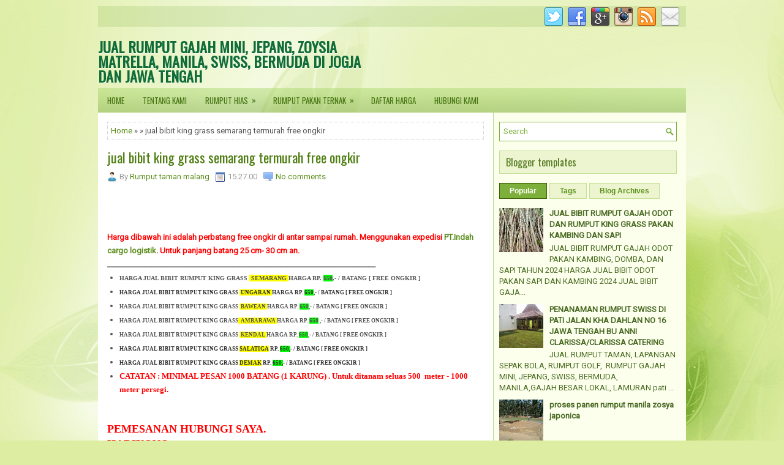

--- FILE ---
content_type: text/html; charset=UTF-8
request_url: https://www.jualrumputgajahmini.com/2020/02/informasi-harga-jual-bibit-king-grass_46.html
body_size: 56940
content:
<!DOCTYPE html>
<html dir='ltr' xmlns='http://www.w3.org/1999/xhtml' xmlns:b='http://www.google.com/2005/gml/b' xmlns:data='http://www.google.com/2005/gml/data' xmlns:expr='http://www.google.com/2005/gml/expr'>
<head>
<link href='https://www.blogger.com/static/v1/widgets/2944754296-widget_css_bundle.css' rel='stylesheet' type='text/css'/>
<meta content='width=device-width, initial-scale=1.0' name='viewport'/>
<link href="//fonts.googleapis.com/css?family=Oswald" rel="stylesheet" type="text/css">
<link href="//fonts.googleapis.com/css?family=Roboto" rel="stylesheet" type="text/css">
<meta content='text/html; charset=UTF-8' http-equiv='Content-Type'/>
<meta content='blogger' name='generator'/>
<link href='https://www.jualrumputgajahmini.com/favicon.ico' rel='icon' type='image/x-icon'/>
<link href='http://www.jualrumputgajahmini.com/2020/02/informasi-harga-jual-bibit-king-grass_46.html' rel='canonical'/>
<link rel="alternate" type="application/atom+xml" title="JUAL RUMPUT GAJAH MINI, JEPANG, ZOYSIA MATRELLA, MANILA, SWISS, BERMUDA DI JOGJA DAN JAWA TENGAH - Atom" href="https://www.jualrumputgajahmini.com/feeds/posts/default" />
<link rel="alternate" type="application/rss+xml" title="JUAL RUMPUT GAJAH MINI, JEPANG, ZOYSIA MATRELLA, MANILA, SWISS, BERMUDA DI JOGJA DAN JAWA TENGAH - RSS" href="https://www.jualrumputgajahmini.com/feeds/posts/default?alt=rss" />
<link rel="service.post" type="application/atom+xml" title="JUAL RUMPUT GAJAH MINI, JEPANG, ZOYSIA MATRELLA, MANILA, SWISS, BERMUDA DI JOGJA DAN JAWA TENGAH - Atom" href="https://www.blogger.com/feeds/7003636475624223996/posts/default" />

<link rel="alternate" type="application/atom+xml" title="JUAL RUMPUT GAJAH MINI, JEPANG, ZOYSIA MATRELLA, MANILA, SWISS, BERMUDA DI JOGJA DAN JAWA TENGAH - Atom" href="https://www.jualrumputgajahmini.com/feeds/4600939844711197798/comments/default" />
<!--Can't find substitution for tag [blog.ieCssRetrofitLinks]-->
<link href='https://blogger.googleusercontent.com/img/b/R29vZ2xl/AVvXsEjZpZr_jMYw52Qjkp1i-FCKj5vKyJNLDXpPxuNKEbaIJ51MR1yunw7-J_fr2_pDD7hsgbMoZ1bCXi3xDYjneFAL2XxI5mnssj5cr0oUg08vhbHi6xQYxbgNtVmd85NcJC8A8OY2Bd1k7GDZ/s320/PicsArt_01-21-08.20.52.jpg' rel='image_src'/>
<meta content='Jual bibit rumput raja termurah semarang free ongkir, pusat penjualan bibit rumput king grass termurah di semarang, jual bibit rumput king grass semarang, grosir bibit king grass semarang, grosir penjual rumput raja semarang.' name='description'/>
<meta content='http://www.jualrumputgajahmini.com/2020/02/informasi-harga-jual-bibit-king-grass_46.html' property='og:url'/>
<meta content='jual bibit king grass semarang termurah free ongkir' property='og:title'/>
<meta content='Jual bibit rumput raja termurah semarang free ongkir, pusat penjualan bibit rumput king grass termurah di semarang, jual bibit rumput king grass semarang, grosir bibit king grass semarang, grosir penjual rumput raja semarang.' property='og:description'/>
<meta content='https://blogger.googleusercontent.com/img/b/R29vZ2xl/AVvXsEjZpZr_jMYw52Qjkp1i-FCKj5vKyJNLDXpPxuNKEbaIJ51MR1yunw7-J_fr2_pDD7hsgbMoZ1bCXi3xDYjneFAL2XxI5mnssj5cr0oUg08vhbHi6xQYxbgNtVmd85NcJC8A8OY2Bd1k7GDZ/w1200-h630-p-k-no-nu/PicsArt_01-21-08.20.52.jpg' property='og:image'/>
<!-- Start www.bloggertipandtrick.net: Changing the Blogger Title Tag -->
<title>jual bibit king grass semarang termurah free ongkir ~ JUAL RUMPUT GAJAH MINI, JEPANG, ZOYSIA MATRELLA, MANILA, SWISS, BERMUDA DI JOGJA DAN JAWA TENGAH</title>
<!-- End www.bloggertipandtrick.net: Changing the Blogger Title Tag -->
<link href='YOUR-FAVICON-URL' rel='shortcut icon' type='image/vnd.microsoft.icon'/>
<style id='page-skin-1' type='text/css'><!--
/*
-----------------------------------------------
Blogger Template Style
Name:   BeautifulSkin
Author: Lasantha Bandara
URL 1:  http://www.premiumbloggertemplates.com/
URL 2:  http://www.bloggertipandtrick.net/
Theme URL: http://www.premiumbloggertemplates.com/beautifulskin-blogger-template/
Date:   July 2014
License:  This free Blogger template is licensed under the Creative Commons Attribution 3.0 License, which permits both personal and commercial use.
However, to satisfy the 'attribution' clause of the license, you are required to keep the footer links intact which provides due credit to its authors. For more specific details about the license, you may visit the URL below:
http://creativecommons.org/licenses/by/3.0/
----------------------------------------------- */
body#layout ul{list-style-type:none;list-style:none}
body#layout ul li{list-style-type:none;list-style:none}
body#layout #myGallery{display:none}
body#layout .featuredposts{display:none}
body#layout .fp-slider{display:none}
body#layout #navcontainer{display:none}
body#layout .menu-secondary-wrap{display:none}
body#layout .menu-secondary-container{display:none}
body#layout #skiplinks{display:none}
body#layout .feedtwitter{display:none}
body#layout #header-wrapper {margin-bottom:10px;min-height:120px;}
body#layout .social-profiles-widget h3 {display:none;}
/* Variable definitions
====================
<Variable name="bgcolor" description="Page Background Color"
type="color" default="#fff">
<Variable name="textcolor" description="Text Color"
type="color" default="#333">
<Variable name="linkcolor" description="Link Color"
type="color" default="#58a">
<Variable name="pagetitlecolor" description="Blog Title Color"
type="color" default="#666">
<Variable name="descriptioncolor" description="Blog Description Color"
type="color" default="#999">
<Variable name="titlecolor" description="Post Title Color"
type="color" default="#c60">
<Variable name="bordercolor" description="Border Color"
type="color" default="#ccc">
<Variable name="sidebarcolor" description="Sidebar Title Color"
type="color" default="#999">
<Variable name="sidebartextcolor" description="Sidebar Text Color"
type="color" default="#666">
<Variable name="visitedlinkcolor" description="Visited Link Color"
type="color" default="#999">
<Variable name="bodyfont" description="Text Font"
type="font" default="normal normal 100% Georgia, Serif">
<Variable name="headerfont" description="Sidebar Title Font"
type="font"
default="normal normal 78% 'Trebuchet MS',Trebuchet,Arial,Verdana,Sans-serif">
<Variable name="pagetitlefont" description="Blog Title Font"
type="font"
default="normal normal 200% Georgia, Serif">
<Variable name="descriptionfont" description="Blog Description Font"
type="font"
default="normal normal 78% 'Trebuchet MS', Trebuchet, Arial, Verdana, Sans-serif">
<Variable name="postfooterfont" description="Post Footer Font"
type="font"
default="normal normal 78% 'Trebuchet MS', Trebuchet, Arial, Verdana, Sans-serif">
<Variable name="startSide" description="Side where text starts in blog language"
type="automatic" default="left">
<Variable name="endSide" description="Side where text ends in blog language"
type="automatic" default="right">
*/
/* Use this with templates/template-twocol.html */
body{background: #DDEDA2 url('https://blogger.googleusercontent.com/img/b/R29vZ2xl/AVvXsEhVDSqWCMMLXvIl3kqaZJzglKdoJ8satk0oAOQp6Xq8dZBhN-YAAvODOagmdGOvr0mnsihPr_TqXA5HEMw3iJPsJo4agaNFXbdZDzUkkKTdGixVZKdYeGeJm1lTUE_UbG1bejQ1J8Foe9E/s1600/background.png') center top no-repeat fixed;color:#555;font-family: Arial, Helvetica, Sans-serif;font-size: 13px;line-height: 1.4;margin:0px;padding:0px;}
a:link,a:visited{color:#5B8D1B;text-decoration:none;outline:none;}
a:hover{color:#A7D062;text-decoration:none;outline:none;}
a img{border-width:0}
#body-wrapper{margin:0px;padding:0px;}
.section, .widget {margin:0;padding:0;}
/* Header-----------------------------------------------*/
#header-wrapper{width:960px;margin:0px auto 0px;height:60px;padding:20px 0px 20px 0px;overflow:hidden;}
#header-inner{background-position:center;margin-left:auto;margin-right:auto}
#header{margin:0;border:0 solid #cccccc;color:#106D38;float:left;width:46%;overflow:hidden;}
#header h1{color:#106D38;text-shadow:0px 1px 0px #fff;margin:0;padding:0px 0px 0px 0px;font-family:&#39;Oswald&#39;,Arial,Helvetica,Sans-serif;font-weight:bold;font-size:24px;line-height:24px;}
#header .description{padding-left:2px;color:#106D38;text-shadow:0px 1px 0px #fff;line-height:13px;font-size:13px;padding-top:0px;margin-top:10px;font-family:Roboto,Arial,Helvetica,Sans-serif;}
#header h1 a,#header h1 a:visited{color:#106D38;text-decoration:none}
#header h2{padding-left:5px;color:#106D38;font:14px Arial,Helvetica,Sans-serif}
#header2{float:right;width:52%;margin-right:0px;padding-right:0px;overflow:hidden;}
#header2 .widget{padding:0px 0px 0px 0px;float:right}
.social-profiles-widget img{margin:0 4px 0 0}
.social-profiles-widget img:hover{opacity:0.8}
#top-social-profiles{padding-top:2px;height:32px;text-align:right;}
#top-social-profiles img{margin:0 0 0 6px !important;}
#top-social-profiles img:hover{opacity:0.8;}
#top-social-profiles .widget-container{background:none;border:0;padding:0;}
/* Outer-Wrapper----------------------------------------------- */
#outer-wrapper{width:960px;margin:10px auto 0px;padding:0px;text-align:left;background: url('https://blogger.googleusercontent.com/img/b/R29vZ2xl/AVvXsEj6FPP68viTxESf_rrobSqPpVuOfLq5wbLz_Cb0Z9cp9swywbJB_M_YKmlvJY3CI2OmhuFh0OHtR8B-T9gS0V7Bb8RkRfCNETmO5EVxEGYhqBUKGQJ78sa2vxYUH-Q_Yqrtc8sAtmUu8rY/s1600/container-bg.png') left top repeat-x;}
#content-wrapper{padding:15px;background: #FFFFFF url('https://blogger.googleusercontent.com/img/b/R29vZ2xl/AVvXsEjRTDzNUNk-8lu0ZfnO51n-ifT21EGc_8XLlTO6YJLQEe7EdDC1eWQzMFM7GUZo97uPnCloq4lG_2-rSLVW4t3jYAEmQWQ04LJTv3nWvIlpSo5zMauN0MHDpRCnoY8FKEsB3lkY-F6RoPg/s1600/main-bg.png') right top repeat-y;}
#main-wrapper{width:615px;float:left;margin:0px;padding:0px 0px 0px 0px;word-wrap:break-word;overflow:hidden;}
#rsidebar-wrapper{width:290px;float:right;margin:0px;padding:0px 0px 0px 0px;word-wrap:break-word;overflow:hidden;}
/* Headings----------------------------------------------- */
h2{}
/* Posts-----------------------------------------------*/
h2.date-header{margin:1.5em 0 .5em;display:none;}
.wrapfullpost{}
.post{margin-bottom:15px;border:0px solid #F2D89D;}
.post-title{color:#517F15;margin:0 0 10px 0;padding:0;font-family:Oswald,sans-serif;font-size:22px;line-height:26px;font-weight:normal;}
.post-title a,.post-title a:visited,.post-title strong{display:block;text-decoration:none;color:#517F15;text-decoration:none;}
.post-title strong,.post-title a:hover{color:#97D448;text-decoration:none;}
.post-body{margin:0px;padding:0px 0px 0px 0px;font-family:Arial, Helvetica, Sans-serif;line-height: 22px;}
.post-footer{margin:5px 0;}
.comment-link{margin-left:.6em}
.post-body img{padding:3px;}
.pbtthumbimg {float:left;margin:0px 10px 5px 0px;padding:0px !important;border:0px solid #eeeeee;background:none;width:200px;height:auto;}
.postmeta-primary{color:#999;font-size:13px;line-height:18px;padding:0 0 10px}
.postmeta-secondary{color:#999;font-size:13px;line-height:18px;padding:0 0 10px}
.postmeta-primary span,.postmeta-secondary span{padding:3px 10px 3px 20px;background-position:left center;background-repeat:no-repeat}
.meta_date{background-image:url(https://blogger.googleusercontent.com/img/b/R29vZ2xl/AVvXsEjc7rJcbeVvakfZdKJQUjA1tByXQXMr80n_33i3zqXlwY_VMChViPhZdXmhnxmrxp2r-4qQ8Om8v3zjveR2cKpfjcpB4m-RW_XXxNatKOrgcKG3K1xnbgvcSaRMahQDIhGguZUi-YKfbbc/s1600/date.png)}
.meta_author{background-image:url(https://blogger.googleusercontent.com/img/b/R29vZ2xl/AVvXsEhXzAh0XgsFpyoH_OvNdXpkjHBApMHFqB1NJzwFW3bysixGToRHPs8CVXFq33AK-A-Q0oFN08sj6pdVuYe-mmuKEf1ZENN7yaeQukDdm29sF4JKHppQxcbW9F-K5txQ5_64D9u3aJ_7dhw/s1600/author.png)}
.meta_comments{background-image:url(https://blogger.googleusercontent.com/img/b/R29vZ2xl/AVvXsEgL7svnWcGu2j6F7KVtugivpXnldk8gISPs8MGm30g-PNwZuOP1vt6rRQjLQBzpCruVGhAjIUmQ5b8hWXTIAk1RpyKALPVqtNCHyOO9ozjr9qcDQI3HxnHV5BeAS2crHf15K00mi8Nygpo/s1600/comments.png)}
.meta_edit{background-image:url(images/edit.png)}
.meta_categories{background-image:url(https://blogger.googleusercontent.com/img/b/R29vZ2xl/AVvXsEjGgFE85UHbpFpvQA-0R1OCLcL9eCfyCcFG6djZZZSHBcIC9b80H5XFqemPopOhs2yKaZn3YX8oEzAp13lN8RAxbe1CSpZE2oAl2lafEnm6pRaurqguaIB8hVQani3LMW5gHZH6dinlKDo/s1600/category.png)}
.meta_tags{background-image:url(https://blogger.googleusercontent.com/img/b/R29vZ2xl/AVvXsEhsAOI4raMTzUi0v9mbgsdtA-4XZUqMvw5GhS7u2cDpRJOhaqd9udVe-VoYdzWDAU8WZNnS2pm8iPVpmXlD6sZV664e4ZoOdpJ-gI3sQc2NseiXxFmG8UVm7yuDADd3bQkUcoTFF4kmYUI/s1600/tags.png)}
.readmore{margin-bottom:5px;float:right}
.readmore a{color:#4C7D0D;background:#EDF5D0;padding:8px 14px;font-size:12px;line-height:12px;display:inline-block;text-decoration:none;text-transform:none;border:1px solid #C4E095}
.readmore a:hover{color:#FFF;background:#7DB03A;text-decoration:none;border:1px solid #3C6209}
/* Sidebar Content----------------------------------------------- */
.sidebar{margin:0 0 10px 0;font-size:13px;color:#4C6B22;}
.sidebar a{text-decoration:none;color:#4C6B22;}
.sidebar a:hover{text-decoration:none;color:#9ECE60;}
.sidebar h2, h3.widgettitle{background:#EDF5D0;margin:0 0 10px;padding:10px;border:1px solid #C4E095;color:#577B25;font-size:16px;line-height:16px;font-family:'Oswald',sans-serif;font-weight:normal;text-decoration:none;text-transform:none;}
.sidebar ul{list-style-type:none;list-style:none;margin:0px;padding:0px;}
.sidebar ul li{padding:0 0 5px 12px;margin:0 0 5px;background:url(https://blogger.googleusercontent.com/img/b/R29vZ2xl/AVvXsEjRK4Wawcq1vi-CLPFYGtm7EIU-ml_d1M0DOQLIM3_rPsigH-gC6SXd-_m_SyMuuyIfQdTuMIm_jWgXOrnx5-Q7MDU5m7I2I6KmWC57lb-viQ1NWbcetq1rrepRufAcc_J8m11iSn4Cd10/s1600/widget-list.png) left 6px no-repeat;}
.sidebar .widget{margin:0 0 15px 0;padding:0;color:#4C6B22;font-size:13px;}
.main .widget{margin:0 0 5px;padding:0 0 2px}
.main .Blog{border-bottom-width:0}
.widget-container{list-style-type:none;list-style:none;margin:0 0 15px 0;padding:0;color:#4C6B22;font-size:13px}
/* FOOTER ----------------------------------------------- */
#footer-container{}
#footer{margin:10px 0 15px;padding:10px 0;background-image:-webkit-gradient(linear,top,bottom,color-stop(0,#C4E388),color-stop(1,#AECE72));background-image:-ms-linear-gradient(top,#C4E388,#AECE72);background-image:-o-linear-gradient(top,#C4E388,#AECE72);background-image:-moz-linear-gradient(top,#C4E388,#AECE72);background-image:-webkit-linear-gradient(top,#C4E388,#AECE72);background-image:linear-gradient(to bottom,#C4E388,#AECE72);height:30px;overflow:hidden}
#copyrights{color:#2C4D00;float:left;padding-left:15px;width:440px;height:30px;overflow:hidden}
#copyrights a{color:#2C4D00}
#copyrights a:hover{color:#2C4D00;text-decoration:none}
#credits{color:#4D6E22;font-size:11px;float:right;padding-right:15px;text-align:right;width:460px;height:30px;overflow:hidden}
#credits a{color:#4D6E22;text-decoration:none}
#credits a:hover{text-decoration:none;color:#4D6E22}
#footer-widgets-container{}
#footer-widgets{background:#FBFFEC;padding:20px 0 0;border-top:1px solid #BCD790}
.footer-widget-box{width:225px;float:left;margin-left:12px}
.footer-widget-box-last{}
#footer-widgets .widget-container{color:#4C6B22;}
#footer-widgets .widget-container a{text-decoration:none;color:#4C6B22;}
#footer-widgets .widget-container a:hover{text-decoration:none;color:#9ECE60;}
#footer-widgets h2{background:#EDF5D0;margin:0 0 10px;padding:10px;border:1px solid #C4E095;color:#577B25;font-size:16px;line-height:16px;font-family:'Oswald',sans-serif;font-weight:normal;text-decoration:none;text-transform:none;}
#footer-widgets .widget ul{list-style-type:none;list-style:none;margin:0px;padding:0px;}
#footer-widgets .widget ul li{padding:0 0 5px 12px;margin:0 0 5px;background:url(https://blogger.googleusercontent.com/img/b/R29vZ2xl/AVvXsEjRK4Wawcq1vi-CLPFYGtm7EIU-ml_d1M0DOQLIM3_rPsigH-gC6SXd-_m_SyMuuyIfQdTuMIm_jWgXOrnx5-Q7MDU5m7I2I6KmWC57lb-viQ1NWbcetq1rrepRufAcc_J8m11iSn4Cd10/s1600/widget-list.png) left 6px no-repeat;}
.footersec {}
.footersec .widget{margin-bottom:20px;}
.footersec ul{}
.footersec ul li{}
/* Search ----------------------------------------------- */
#search{border:1px solid #7EB13C;background:#FFF url(https://blogger.googleusercontent.com/img/b/R29vZ2xl/AVvXsEhIlTIVvvwBor0xHxBvVEyN_2I7Hrv0lSuvUF8PkKn2i0VsveFkodK5BzMdViSjlJsIuSQ0aVAVNhokhhKhDbfxtObGd-grY2_BqiujvTlDlpXzCXDxrfUjHFZFxxZaglpwh21Mb_I2CXE/s1600/search.png) 99% 50% no-repeat;text-align:left;padding:6px 24px 6px 6px}
#search #s{background:none;color:#7EB13C;border:0;width:100%;padding:0;margin:0;outline:none}
#content-search{width:300px;padding:15px 0}
/* Comments----------------------------------------------- */
#comments{margin-bottom:15px;border:0px solid #F2D89D;}
#comments h4{font-size:16px;font-weight:bold;margin:1em 0;}
.deleted-comment{font-style:italic;color:gray}
#blog-pager-newer-link{float:left}
#blog-pager-older-link{float:right}
#blog-pager{text-align:center}
.feed-links{clear:both;line-height:2.5em}
/* Profile ----------------------------------------------- */
.profile-img{float:left;margin-top:0;margin-right:5px;margin-bottom:5px;margin-left:0;padding:4px;border:1px solid #cccccc}
.profile-data{margin:0;text-transform:uppercase;letter-spacing:.1em;font:normal normal 78% 'Trebuchet MS', Trebuchet, Arial, Verdana, Sans-serif;color:#999999;font-weight:bold;line-height:1.6em}
.profile-datablock{margin:.5em 0 .5em}
.profile-textblock{margin:0.5em 0;line-height:1.6em}
.profile-link{font:normal normal 78% 'Trebuchet MS', Trebuchet, Arial, Verdana, Sans-serif;text-transform:uppercase;letter-spacing:.1em}
#navbar-iframe{height:0;visibility:hidden;display:none;}

--></style>
<script src='https://ajax.googleapis.com/ajax/libs/jquery/1.11.0/jquery.min.js' type='text/javascript'></script>
<script type='text/javascript'>
//<![CDATA[

/*! jQuery Migrate v1.2.1 | (c) 2005, 2013 jQuery Foundation, Inc. and other contributors | jquery.org/license */
jQuery.migrateMute===void 0&&(jQuery.migrateMute=!0),function(e,t,n){function r(n){var r=t.console;i[n]||(i[n]=!0,e.migrateWarnings.push(n),r&&r.warn&&!e.migrateMute&&(r.warn("JQMIGRATE: "+n),e.migrateTrace&&r.trace&&r.trace()))}function a(t,a,i,o){if(Object.defineProperty)try{return Object.defineProperty(t,a,{configurable:!0,enumerable:!0,get:function(){return r(o),i},set:function(e){r(o),i=e}}),n}catch(s){}e._definePropertyBroken=!0,t[a]=i}var i={};e.migrateWarnings=[],!e.migrateMute&&t.console&&t.console.log&&t.console.log("JQMIGRATE: Logging is active"),e.migrateTrace===n&&(e.migrateTrace=!0),e.migrateReset=function(){i={},e.migrateWarnings.length=0},"BackCompat"===document.compatMode&&r("jQuery is not compatible with Quirks Mode");var o=e("<input/>",{size:1}).attr("size")&&e.attrFn,s=e.attr,u=e.attrHooks.value&&e.attrHooks.value.get||function(){return null},c=e.attrHooks.value&&e.attrHooks.value.set||function(){return n},l=/^(?:input|button)$/i,d=/^[238]$/,p=/^(?:autofocus|autoplay|async|checked|controls|defer|disabled|hidden|loop|multiple|open|readonly|required|scoped|selected)$/i,f=/^(?:checked|selected)$/i;a(e,"attrFn",o||{},"jQuery.attrFn is deprecated"),e.attr=function(t,a,i,u){var c=a.toLowerCase(),g=t&&t.nodeType;return u&&(4>s.length&&r("jQuery.fn.attr( props, pass ) is deprecated"),t&&!d.test(g)&&(o?a in o:e.isFunction(e.fn[a])))?e(t)[a](i):("type"===a&&i!==n&&l.test(t.nodeName)&&t.parentNode&&r("Can't change the 'type' of an input or button in IE 6/7/8"),!e.attrHooks[c]&&p.test(c)&&(e.attrHooks[c]={get:function(t,r){var a,i=e.prop(t,r);return i===!0||"boolean"!=typeof i&&(a=t.getAttributeNode(r))&&a.nodeValue!==!1?r.toLowerCase():n},set:function(t,n,r){var a;return n===!1?e.removeAttr(t,r):(a=e.propFix[r]||r,a in t&&(t[a]=!0),t.setAttribute(r,r.toLowerCase())),r}},f.test(c)&&r("jQuery.fn.attr('"+c+"') may use property instead of attribute")),s.call(e,t,a,i))},e.attrHooks.value={get:function(e,t){var n=(e.nodeName||"").toLowerCase();return"button"===n?u.apply(this,arguments):("input"!==n&&"option"!==n&&r("jQuery.fn.attr('value') no longer gets properties"),t in e?e.value:null)},set:function(e,t){var a=(e.nodeName||"").toLowerCase();return"button"===a?c.apply(this,arguments):("input"!==a&&"option"!==a&&r("jQuery.fn.attr('value', val) no longer sets properties"),e.value=t,n)}};var g,h,v=e.fn.init,m=e.parseJSON,y=/^([^<]*)(<[\w\W]+>)([^>]*)$/;e.fn.init=function(t,n,a){var i;return t&&"string"==typeof t&&!e.isPlainObject(n)&&(i=y.exec(e.trim(t)))&&i[0]&&("<"!==t.charAt(0)&&r("$(html) HTML strings must start with '<' character"),i[3]&&r("$(html) HTML text after last tag is ignored"),"#"===i[0].charAt(0)&&(r("HTML string cannot start with a '#' character"),e.error("JQMIGRATE: Invalid selector string (XSS)")),n&&n.context&&(n=n.context),e.parseHTML)?v.call(this,e.parseHTML(i[2],n,!0),n,a):v.apply(this,arguments)},e.fn.init.prototype=e.fn,e.parseJSON=function(e){return e||null===e?m.apply(this,arguments):(r("jQuery.parseJSON requires a valid JSON string"),null)},e.uaMatch=function(e){e=e.toLowerCase();var t=/(chrome)[ \/]([\w.]+)/.exec(e)||/(webkit)[ \/]([\w.]+)/.exec(e)||/(opera)(?:.*version|)[ \/]([\w.]+)/.exec(e)||/(msie) ([\w.]+)/.exec(e)||0>e.indexOf("compatible")&&/(mozilla)(?:.*? rv:([\w.]+)|)/.exec(e)||[];return{browser:t[1]||"",version:t[2]||"0"}},e.browser||(g=e.uaMatch(navigator.userAgent),h={},g.browser&&(h[g.browser]=!0,h.version=g.version),h.chrome?h.webkit=!0:h.webkit&&(h.safari=!0),e.browser=h),a(e,"browser",e.browser,"jQuery.browser is deprecated"),e.sub=function(){function t(e,n){return new t.fn.init(e,n)}e.extend(!0,t,this),t.superclass=this,t.fn=t.prototype=this(),t.fn.constructor=t,t.sub=this.sub,t.fn.init=function(r,a){return a&&a instanceof e&&!(a instanceof t)&&(a=t(a)),e.fn.init.call(this,r,a,n)},t.fn.init.prototype=t.fn;var n=t(document);return r("jQuery.sub() is deprecated"),t},e.ajaxSetup({converters:{"text json":e.parseJSON}});var b=e.fn.data;e.fn.data=function(t){var a,i,o=this[0];return!o||"events"!==t||1!==arguments.length||(a=e.data(o,t),i=e._data(o,t),a!==n&&a!==i||i===n)?b.apply(this,arguments):(r("Use of jQuery.fn.data('events') is deprecated"),i)};var j=/\/(java|ecma)script/i,w=e.fn.andSelf||e.fn.addBack;e.fn.andSelf=function(){return r("jQuery.fn.andSelf() replaced by jQuery.fn.addBack()"),w.apply(this,arguments)},e.clean||(e.clean=function(t,a,i,o){a=a||document,a=!a.nodeType&&a[0]||a,a=a.ownerDocument||a,r("jQuery.clean() is deprecated");var s,u,c,l,d=[];if(e.merge(d,e.buildFragment(t,a).childNodes),i)for(c=function(e){return!e.type||j.test(e.type)?o?o.push(e.parentNode?e.parentNode.removeChild(e):e):i.appendChild(e):n},s=0;null!=(u=d[s]);s++)e.nodeName(u,"script")&&c(u)||(i.appendChild(u),u.getElementsByTagName!==n&&(l=e.grep(e.merge([],u.getElementsByTagName("script")),c),d.splice.apply(d,[s+1,0].concat(l)),s+=l.length));return d});var Q=e.event.add,x=e.event.remove,k=e.event.trigger,N=e.fn.toggle,T=e.fn.live,M=e.fn.die,S="ajaxStart|ajaxStop|ajaxSend|ajaxComplete|ajaxError|ajaxSuccess",C=RegExp("\\b(?:"+S+")\\b"),H=/(?:^|\s)hover(\.\S+|)\b/,A=function(t){return"string"!=typeof t||e.event.special.hover?t:(H.test(t)&&r("'hover' pseudo-event is deprecated, use 'mouseenter mouseleave'"),t&&t.replace(H,"mouseenter$1 mouseleave$1"))};e.event.props&&"attrChange"!==e.event.props[0]&&e.event.props.unshift("attrChange","attrName","relatedNode","srcElement"),e.event.dispatch&&a(e.event,"handle",e.event.dispatch,"jQuery.event.handle is undocumented and deprecated"),e.event.add=function(e,t,n,a,i){e!==document&&C.test(t)&&r("AJAX events should be attached to document: "+t),Q.call(this,e,A(t||""),n,a,i)},e.event.remove=function(e,t,n,r,a){x.call(this,e,A(t)||"",n,r,a)},e.fn.error=function(){var e=Array.prototype.slice.call(arguments,0);return r("jQuery.fn.error() is deprecated"),e.splice(0,0,"error"),arguments.length?this.bind.apply(this,e):(this.triggerHandler.apply(this,e),this)},e.fn.toggle=function(t,n){if(!e.isFunction(t)||!e.isFunction(n))return N.apply(this,arguments);r("jQuery.fn.toggle(handler, handler...) is deprecated");var a=arguments,i=t.guid||e.guid++,o=0,s=function(n){var r=(e._data(this,"lastToggle"+t.guid)||0)%o;return e._data(this,"lastToggle"+t.guid,r+1),n.preventDefault(),a[r].apply(this,arguments)||!1};for(s.guid=i;a.length>o;)a[o++].guid=i;return this.click(s)},e.fn.live=function(t,n,a){return r("jQuery.fn.live() is deprecated"),T?T.apply(this,arguments):(e(this.context).on(t,this.selector,n,a),this)},e.fn.die=function(t,n){return r("jQuery.fn.die() is deprecated"),M?M.apply(this,arguments):(e(this.context).off(t,this.selector||"**",n),this)},e.event.trigger=function(e,t,n,a){return n||C.test(e)||r("Global events are undocumented and deprecated"),k.call(this,e,t,n||document,a)},e.each(S.split("|"),function(t,n){e.event.special[n]={setup:function(){var t=this;return t!==document&&(e.event.add(document,n+"."+e.guid,function(){e.event.trigger(n,null,t,!0)}),e._data(this,n,e.guid++)),!1},teardown:function(){return this!==document&&e.event.remove(document,n+"."+e._data(this,n)),!1}}})}(jQuery,window);

//]]>
</script>
<script type='text/javascript'>
//<![CDATA[

/**
 * jQuery Mobile Menu 
 * Turn unordered list menu into dropdown select menu
 * version 1.0(31-OCT-2011)
 * 
 * Built on top of the jQuery library
 *   http://jquery.com
 * 
 * Documentation
 * 	 http://github.com/mambows/mobilemenu
 */
(function($){
$.fn.mobileMenu = function(options) {
	
	var defaults = {
			defaultText: 'Navigate to...',
			className: 'select-menu',
			containerClass: 'select-menu-container',
			subMenuClass: 'sub-menu',
			subMenuDash: '&ndash;'
		},
		settings = $.extend( defaults, options ),
		el = $(this);
	
	this.each(function(){
		// ad class to submenu list
		el.find('ul').addClass(settings.subMenuClass);

        // Create base menu
		$('<div />',{
			'class' : settings.containerClass
		}).insertAfter( el );
        
		// Create base menu
		$('<select />',{
			'class' : settings.className
		}).appendTo( '.' + settings.containerClass );

		// Create default option
		$('<option />', {
			"value"		: '#',
			"text"		: settings.defaultText
		}).appendTo( '.' + settings.className );

		// Create select option from menu
		el.find('a').each(function(){
			var $this 	= $(this),
					optText	= '&nbsp;' + $this.text(),
					optSub	= $this.parents( '.' + settings.subMenuClass ),
					len			= optSub.length,
					dash;
			
			// if menu has sub menu
			if( $this.parents('ul').hasClass( settings.subMenuClass ) ) {
				dash = Array( len+1 ).join( settings.subMenuDash );
				optText = dash + optText;
			}

			// Now build menu and append it
			$('<option />', {
				"value"	: this.href,
				"html"	: optText,
				"selected" : (this.href == window.location.href)
			}).appendTo( '.' + settings.className );

		}); // End el.find('a').each

		// Change event on select element
		$('.' + settings.className).change(function(){
			var locations = $(this).val();
			if( locations !== '#' ) {
				window.location.href = $(this).val();
			};
		});

	}); // End this.each

	return this;

};
})(jQuery);

//]]>
</script>
<script type='text/javascript'>
//<![CDATA[

(function($){
	/* hoverIntent by Brian Cherne */
	$.fn.hoverIntent = function(f,g) {
		// default configuration options
		var cfg = {
			sensitivity: 7,
			interval: 100,
			timeout: 0
		};
		// override configuration options with user supplied object
		cfg = $.extend(cfg, g ? { over: f, out: g } : f );

		// instantiate variables
		// cX, cY = current X and Y position of mouse, updated by mousemove event
		// pX, pY = previous X and Y position of mouse, set by mouseover and polling interval
		var cX, cY, pX, pY;

		// A private function for getting mouse position
		var track = function(ev) {
			cX = ev.pageX;
			cY = ev.pageY;
		};

		// A private function for comparing current and previous mouse position
		var compare = function(ev,ob) {
			ob.hoverIntent_t = clearTimeout(ob.hoverIntent_t);
			// compare mouse positions to see if they've crossed the threshold
			if ( ( Math.abs(pX-cX) + Math.abs(pY-cY) ) < cfg.sensitivity ) {
				$(ob).unbind("mousemove",track);
				// set hoverIntent state to true (so mouseOut can be called)
				ob.hoverIntent_s = 1;
				return cfg.over.apply(ob,[ev]);
			} else {
				// set previous coordinates for next time
				pX = cX; pY = cY;
				// use self-calling timeout, guarantees intervals are spaced out properly (avoids JavaScript timer bugs)
				ob.hoverIntent_t = setTimeout( function(){compare(ev, ob);} , cfg.interval );
			}
		};

		// A private function for delaying the mouseOut function
		var delay = function(ev,ob) {
			ob.hoverIntent_t = clearTimeout(ob.hoverIntent_t);
			ob.hoverIntent_s = 0;
			return cfg.out.apply(ob,[ev]);
		};

		// A private function for handling mouse 'hovering'
		var handleHover = function(e) {
			// next three lines copied from jQuery.hover, ignore children onMouseOver/onMouseOut
			var p = (e.type == "mouseover" ? e.fromElement : e.toElement) || e.relatedTarget;
			while ( p && p != this ) { try { p = p.parentNode; } catch(e) { p = this; } }
			if ( p == this ) { return false; }

			// copy objects to be passed into t (required for event object to be passed in IE)
			var ev = jQuery.extend({},e);
			var ob = this;

			// cancel hoverIntent timer if it exists
			if (ob.hoverIntent_t) { ob.hoverIntent_t = clearTimeout(ob.hoverIntent_t); }

			// else e.type == "onmouseover"
			if (e.type == "mouseover") {
				// set "previous" X and Y position based on initial entry point
				pX = ev.pageX; pY = ev.pageY;
				// update "current" X and Y position based on mousemove
				$(ob).bind("mousemove",track);
				// start polling interval (self-calling timeout) to compare mouse coordinates over time
				if (ob.hoverIntent_s != 1) { ob.hoverIntent_t = setTimeout( function(){compare(ev,ob);} , cfg.interval );}

			// else e.type == "onmouseout"
			} else {
				// unbind expensive mousemove event
				$(ob).unbind("mousemove",track);
				// if hoverIntent state is true, then call the mouseOut function after the specified delay
				if (ob.hoverIntent_s == 1) { ob.hoverIntent_t = setTimeout( function(){delay(ev,ob);} , cfg.timeout );}
			}
		};

		// bind the function to the two event listeners
		return this.mouseover(handleHover).mouseout(handleHover);
	};
	
})(jQuery);

//]]>
</script>
<script type='text/javascript'>
//<![CDATA[

/*
 * Superfish v1.4.8 - jQuery menu widget
 * Copyright (c) 2008 Joel Birch
 *
 * Dual licensed under the MIT and GPL licenses:
 * 	http://www.opensource.org/licenses/mit-license.php
 * 	http://www.gnu.org/licenses/gpl.html
 *
 * CHANGELOG: http://users.tpg.com.au/j_birch/plugins/superfish/changelog.txt
 */

;(function($){
	$.fn.superfish = function(op){

		var sf = $.fn.superfish,
			c = sf.c,
			$arrow = $(['<span class="',c.arrowClass,'"> &#187;</span>'].join('')),
			over = function(){
				var $$ = $(this), menu = getMenu($$);
				clearTimeout(menu.sfTimer);
				$$.showSuperfishUl().siblings().hideSuperfishUl();
			},
			out = function(){
				var $$ = $(this), menu = getMenu($$), o = sf.op;
				clearTimeout(menu.sfTimer);
				menu.sfTimer=setTimeout(function(){
					o.retainPath=($.inArray($$[0],o.$path)>-1);
					$$.hideSuperfishUl();
					if (o.$path.length && $$.parents(['li.',o.hoverClass].join('')).length<1){over.call(o.$path);}
				},o.delay);	
			},
			getMenu = function($menu){
				var menu = $menu.parents(['ul.',c.menuClass,':first'].join(''))[0];
				sf.op = sf.o[menu.serial];
				return menu;
			},
			addArrow = function($a){ $a.addClass(c.anchorClass).append($arrow.clone()); };
			
		return this.each(function() {
			var s = this.serial = sf.o.length;
			var o = $.extend({},sf.defaults,op);
			o.$path = $('li.'+o.pathClass,this).slice(0,o.pathLevels).each(function(){
				$(this).addClass([o.hoverClass,c.bcClass].join(' '))
					.filter('li:has(ul)').removeClass(o.pathClass);
			});
			sf.o[s] = sf.op = o;
			
			$('li:has(ul)',this)[($.fn.hoverIntent && !o.disableHI) ? 'hoverIntent' : 'hover'](over,out).each(function() {
				if (o.autoArrows) addArrow( $('>a:first-child',this) );
			})
			.not('.'+c.bcClass)
				.hideSuperfishUl();
			
			var $a = $('a',this);
			$a.each(function(i){
				var $li = $a.eq(i).parents('li');
				$a.eq(i).focus(function(){over.call($li);}).blur(function(){out.call($li);});
			});
			o.onInit.call(this);
			
		}).each(function() {
			var menuClasses = [c.menuClass];
			if (sf.op.dropShadows  && !($.browser.msie && $.browser.version < 7)) menuClasses.push(c.shadowClass);
			$(this).addClass(menuClasses.join(' '));
		});
	};

	var sf = $.fn.superfish;
	sf.o = [];
	sf.op = {};
	sf.IE7fix = function(){
		var o = sf.op;
		if ($.browser.msie && $.browser.version > 6 && o.dropShadows && o.animation.opacity!=undefined)
			this.toggleClass(sf.c.shadowClass+'-off');
		};
	sf.c = {
		bcClass     : 'sf-breadcrumb',
		menuClass   : 'sf-js-enabled',
		anchorClass : 'sf-with-ul',
		arrowClass  : 'sf-sub-indicator',
		shadowClass : 'sf-shadow'
	};
	sf.defaults = {
		hoverClass	: 'sfHover',
		pathClass	: 'overideThisToUse',
		pathLevels	: 1,
		delay		: 800,
		animation	: {opacity:'show'},
		speed		: 'normal',
		autoArrows	: true,
		dropShadows : true,
		disableHI	: false,		// true disables hoverIntent detection
		onInit		: function(){}, // callback functions
		onBeforeShow: function(){},
		onShow		: function(){},
		onHide		: function(){}
	};
	$.fn.extend({
		hideSuperfishUl : function(){
			var o = sf.op,
				not = (o.retainPath===true) ? o.$path : '';
			o.retainPath = false;
			var $ul = $(['li.',o.hoverClass].join(''),this).add(this).not(not).removeClass(o.hoverClass)
					.find('>ul').hide().css('visibility','hidden');
			o.onHide.call($ul);
			return this;
		},
		showSuperfishUl : function(){
			var o = sf.op,
				sh = sf.c.shadowClass+'-off',
				$ul = this.addClass(o.hoverClass)
					.find('>ul:hidden').css('visibility','visible');
			sf.IE7fix.call($ul);
			o.onBeforeShow.call($ul);
			$ul.animate(o.animation,o.speed,function(){ sf.IE7fix.call($ul); o.onShow.call($ul); });
			return this;
		}
	});

})(jQuery);



//]]>
</script>
<script type='text/javascript'>
//<![CDATA[

/*
 * jQuery Cycle Plugin (with Transition Definitions)
 * Examples and documentation at: http://jquery.malsup.com/cycle/
 * Copyright (c) 2007-2010 M. Alsup
 * Version: 2.88 (08-JUN-2010)
 * Dual licensed under the MIT and GPL licenses.
 * http://jquery.malsup.com/license.html
 * Requires: jQuery v1.2.6 or later
 */
(function($){var ver="2.88";if($.support==undefined){$.support={opacity:!($.browser.msie)};}function debug(s){if($.fn.cycle.debug){log(s);}}function log(){if(window.console&&window.console.log){window.console.log("[cycle] "+Array.prototype.join.call(arguments," "));}}$.fn.cycle=function(options,arg2){var o={s:this.selector,c:this.context};if(this.length===0&&options!="stop"){if(!$.isReady&&o.s){log("DOM not ready, queuing slideshow");$(function(){$(o.s,o.c).cycle(options,arg2);});return this;}log("terminating; zero elements found by selector"+($.isReady?"":" (DOM not ready)"));return this;}return this.each(function(){var opts=handleArguments(this,options,arg2);if(opts===false){return;}opts.updateActivePagerLink=opts.updateActivePagerLink||$.fn.cycle.updateActivePagerLink;if(this.cycleTimeout){clearTimeout(this.cycleTimeout);}this.cycleTimeout=this.cyclePause=0;var $cont=$(this);var $slides=opts.slideExpr?$(opts.slideExpr,this):$cont.children();var els=$slides.get();if(els.length<2){log("terminating; too few slides: "+els.length);return;}var opts2=buildOptions($cont,$slides,els,opts,o);if(opts2===false){return;}var startTime=opts2.continuous?10:getTimeout(els[opts2.currSlide],els[opts2.nextSlide],opts2,!opts2.rev);if(startTime){startTime+=(opts2.delay||0);if(startTime<10){startTime=10;}debug("first timeout: "+startTime);this.cycleTimeout=setTimeout(function(){go(els,opts2,0,(!opts2.rev&&!opts.backwards));},startTime);}});};function handleArguments(cont,options,arg2){if(cont.cycleStop==undefined){cont.cycleStop=0;}if(options===undefined||options===null){options={};}if(options.constructor==String){switch(options){case"destroy":case"stop":var opts=$(cont).data("cycle.opts");if(!opts){return false;}cont.cycleStop++;if(cont.cycleTimeout){clearTimeout(cont.cycleTimeout);}cont.cycleTimeout=0;$(cont).removeData("cycle.opts");if(options=="destroy"){destroy(opts);}return false;case"toggle":cont.cyclePause=(cont.cyclePause===1)?0:1;checkInstantResume(cont.cyclePause,arg2,cont);return false;case"pause":cont.cyclePause=1;return false;case"resume":cont.cyclePause=0;checkInstantResume(false,arg2,cont);return false;case"prev":case"next":var opts=$(cont).data("cycle.opts");if(!opts){log('options not found, "prev/next" ignored');return false;}$.fn.cycle[options](opts);return false;default:options={fx:options};}return options;}else{if(options.constructor==Number){var num=options;options=$(cont).data("cycle.opts");if(!options){log("options not found, can not advance slide");return false;}if(num<0||num>=options.elements.length){log("invalid slide index: "+num);return false;}options.nextSlide=num;if(cont.cycleTimeout){clearTimeout(cont.cycleTimeout);cont.cycleTimeout=0;}if(typeof arg2=="string"){options.oneTimeFx=arg2;}go(options.elements,options,1,num>=options.currSlide);return false;}}return options;function checkInstantResume(isPaused,arg2,cont){if(!isPaused&&arg2===true){var options=$(cont).data("cycle.opts");if(!options){log("options not found, can not resume");return false;}if(cont.cycleTimeout){clearTimeout(cont.cycleTimeout);cont.cycleTimeout=0;}go(options.elements,options,1,(!opts.rev&&!opts.backwards));}}}function removeFilter(el,opts){if(!$.support.opacity&&opts.cleartype&&el.style.filter){try{el.style.removeAttribute("filter");}catch(smother){}}}function destroy(opts){if(opts.next){$(opts.next).unbind(opts.prevNextEvent);}if(opts.prev){$(opts.prev).unbind(opts.prevNextEvent);}if(opts.pager||opts.pagerAnchorBuilder){$.each(opts.pagerAnchors||[],function(){this.unbind().remove();});}opts.pagerAnchors=null;if(opts.destroy){opts.destroy(opts);}}function buildOptions($cont,$slides,els,options,o){var opts=$.extend({},$.fn.cycle.defaults,options||{},$.metadata?$cont.metadata():$.meta?$cont.data():{});if(opts.autostop){opts.countdown=opts.autostopCount||els.length;}var cont=$cont[0];$cont.data("cycle.opts",opts);opts.$cont=$cont;opts.stopCount=cont.cycleStop;opts.elements=els;opts.before=opts.before?[opts.before]:[];opts.after=opts.after?[opts.after]:[];opts.after.unshift(function(){opts.busy=0;});if(!$.support.opacity&&opts.cleartype){opts.after.push(function(){removeFilter(this,opts);});}if(opts.continuous){opts.after.push(function(){go(els,opts,0,(!opts.rev&&!opts.backwards));});}saveOriginalOpts(opts);if(!$.support.opacity&&opts.cleartype&&!opts.cleartypeNoBg){clearTypeFix($slides);}if($cont.css("position")=="static"){$cont.css("position","relative");}if(opts.width){$cont.width(opts.width);}if(opts.height&&opts.height!="auto"){$cont.height(opts.height);}if(opts.startingSlide){opts.startingSlide=parseInt(opts.startingSlide);}else{if(opts.backwards){opts.startingSlide=els.length-1;}}if(opts.random){opts.randomMap=[];for(var i=0;i<els.length;i++){opts.randomMap.push(i);}opts.randomMap.sort(function(a,b){return Math.random()-0.5;});opts.randomIndex=1;opts.startingSlide=opts.randomMap[1];}else{if(opts.startingSlide>=els.length){opts.startingSlide=0;}}opts.currSlide=opts.startingSlide||0;var first=opts.startingSlide;$slides.css({position:"absolute",top:0,left:0}).hide().each(function(i){var z;if(opts.backwards){z=first?i<=first?els.length+(i-first):first-i:els.length-i;}else{z=first?i>=first?els.length-(i-first):first-i:els.length-i;}$(this).css("z-index",z);});$(els[first]).css("opacity",1).show();removeFilter(els[first],opts);if(opts.fit&&opts.width){$slides.width(opts.width);}if(opts.fit&&opts.height&&opts.height!="auto"){$slides.height(opts.height);}var reshape=opts.containerResize&&!$cont.innerHeight();if(reshape){var maxw=0,maxh=0;for(var j=0;j<els.length;j++){var $e=$(els[j]),e=$e[0],w=$e.outerWidth(),h=$e.outerHeight();if(!w){w=e.offsetWidth||e.width||$e.attr("width");}if(!h){h=e.offsetHeight||e.height||$e.attr("height");}maxw=w>maxw?w:maxw;maxh=h>maxh?h:maxh;}if(maxw>0&&maxh>0){$cont.css({width:maxw+"px",height:maxh+"px"});}}if(opts.pause){$cont.hover(function(){this.cyclePause++;},function(){this.cyclePause--;});}if(supportMultiTransitions(opts)===false){return false;}var requeue=false;options.requeueAttempts=options.requeueAttempts||0;$slides.each(function(){var $el=$(this);this.cycleH=(opts.fit&&opts.height)?opts.height:($el.height()||this.offsetHeight||this.height||$el.attr("height")||0);this.cycleW=(opts.fit&&opts.width)?opts.width:($el.width()||this.offsetWidth||this.width||$el.attr("width")||0);if($el.is("img")){var loadingIE=($.browser.msie&&this.cycleW==28&&this.cycleH==30&&!this.complete);var loadingFF=($.browser.mozilla&&this.cycleW==34&&this.cycleH==19&&!this.complete);var loadingOp=($.browser.opera&&((this.cycleW==42&&this.cycleH==19)||(this.cycleW==37&&this.cycleH==17))&&!this.complete);var loadingOther=(this.cycleH==0&&this.cycleW==0&&!this.complete);if(loadingIE||loadingFF||loadingOp||loadingOther){if(o.s&&opts.requeueOnImageNotLoaded&&++options.requeueAttempts<100){log(options.requeueAttempts," - img slide not loaded, requeuing slideshow: ",this.src,this.cycleW,this.cycleH);setTimeout(function(){$(o.s,o.c).cycle(options);},opts.requeueTimeout);requeue=true;return false;}else{log("could not determine size of image: "+this.src,this.cycleW,this.cycleH);}}}return true;});if(requeue){return false;}opts.cssBefore=opts.cssBefore||{};opts.animIn=opts.animIn||{};opts.animOut=opts.animOut||{};$slides.not(":eq("+first+")").css(opts.cssBefore);if(opts.cssFirst){$($slides[first]).css(opts.cssFirst);}if(opts.timeout){opts.timeout=parseInt(opts.timeout);if(opts.speed.constructor==String){opts.speed=$.fx.speeds[opts.speed]||parseInt(opts.speed);}if(!opts.sync){opts.speed=opts.speed/2;}var buffer=opts.fx=="shuffle"?500:250;while((opts.timeout-opts.speed)<buffer){opts.timeout+=opts.speed;}}if(opts.easing){opts.easeIn=opts.easeOut=opts.easing;}if(!opts.speedIn){opts.speedIn=opts.speed;}if(!opts.speedOut){opts.speedOut=opts.speed;}opts.slideCount=els.length;opts.currSlide=opts.lastSlide=first;if(opts.random){if(++opts.randomIndex==els.length){opts.randomIndex=0;}opts.nextSlide=opts.randomMap[opts.randomIndex];}else{if(opts.backwards){opts.nextSlide=opts.startingSlide==0?(els.length-1):opts.startingSlide-1;}else{opts.nextSlide=opts.startingSlide>=(els.length-1)?0:opts.startingSlide+1;}}if(!opts.multiFx){var init=$.fn.cycle.transitions[opts.fx];if($.isFunction(init)){init($cont,$slides,opts);}else{if(opts.fx!="custom"&&!opts.multiFx){log("unknown transition: "+opts.fx,"; slideshow terminating");return false;}}}var e0=$slides[first];if(opts.before.length){opts.before[0].apply(e0,[e0,e0,opts,true]);}if(opts.after.length>1){opts.after[1].apply(e0,[e0,e0,opts,true]);}if(opts.next){$(opts.next).bind(opts.prevNextEvent,function(){return advance(opts,opts.rev?-1:1);});}if(opts.prev){$(opts.prev).bind(opts.prevNextEvent,function(){return advance(opts,opts.rev?1:-1);});}if(opts.pager||opts.pagerAnchorBuilder){buildPager(els,opts);}exposeAddSlide(opts,els);return opts;}function saveOriginalOpts(opts){opts.original={before:[],after:[]};opts.original.cssBefore=$.extend({},opts.cssBefore);opts.original.cssAfter=$.extend({},opts.cssAfter);opts.original.animIn=$.extend({},opts.animIn);opts.original.animOut=$.extend({},opts.animOut);$.each(opts.before,function(){opts.original.before.push(this);});$.each(opts.after,function(){opts.original.after.push(this);});}function supportMultiTransitions(opts){var i,tx,txs=$.fn.cycle.transitions;if(opts.fx.indexOf(",")>0){opts.multiFx=true;opts.fxs=opts.fx.replace(/\s*/g,"").split(",");for(i=0;i<opts.fxs.length;i++){var fx=opts.fxs[i];tx=txs[fx];if(!tx||!txs.hasOwnProperty(fx)||!$.isFunction(tx)){log("discarding unknown transition: ",fx);opts.fxs.splice(i,1);i--;}}if(!opts.fxs.length){log("No valid transitions named; slideshow terminating.");return false;}}else{if(opts.fx=="all"){opts.multiFx=true;opts.fxs=[];for(p in txs){tx=txs[p];if(txs.hasOwnProperty(p)&&$.isFunction(tx)){opts.fxs.push(p);}}}}if(opts.multiFx&&opts.randomizeEffects){var r1=Math.floor(Math.random()*20)+30;for(i=0;i<r1;i++){var r2=Math.floor(Math.random()*opts.fxs.length);opts.fxs.push(opts.fxs.splice(r2,1)[0]);}debug("randomized fx sequence: ",opts.fxs);}return true;}function exposeAddSlide(opts,els){opts.addSlide=function(newSlide,prepend){var $s=$(newSlide),s=$s[0];if(!opts.autostopCount){opts.countdown++;}els[prepend?"unshift":"push"](s);if(opts.els){opts.els[prepend?"unshift":"push"](s);}opts.slideCount=els.length;$s.css("position","absolute");$s[prepend?"prependTo":"appendTo"](opts.$cont);if(prepend){opts.currSlide++;opts.nextSlide++;}if(!$.support.opacity&&opts.cleartype&&!opts.cleartypeNoBg){clearTypeFix($s);}if(opts.fit&&opts.width){$s.width(opts.width);}if(opts.fit&&opts.height&&opts.height!="auto"){$slides.height(opts.height);}s.cycleH=(opts.fit&&opts.height)?opts.height:$s.height();s.cycleW=(opts.fit&&opts.width)?opts.width:$s.width();$s.css(opts.cssBefore);if(opts.pager||opts.pagerAnchorBuilder){$.fn.cycle.createPagerAnchor(els.length-1,s,$(opts.pager),els,opts);}if($.isFunction(opts.onAddSlide)){opts.onAddSlide($s);}else{$s.hide();}};}$.fn.cycle.resetState=function(opts,fx){fx=fx||opts.fx;opts.before=[];opts.after=[];opts.cssBefore=$.extend({},opts.original.cssBefore);opts.cssAfter=$.extend({},opts.original.cssAfter);opts.animIn=$.extend({},opts.original.animIn);opts.animOut=$.extend({},opts.original.animOut);opts.fxFn=null;$.each(opts.original.before,function(){opts.before.push(this);});$.each(opts.original.after,function(){opts.after.push(this);});var init=$.fn.cycle.transitions[fx];if($.isFunction(init)){init(opts.$cont,$(opts.elements),opts);}};function go(els,opts,manual,fwd){if(manual&&opts.busy&&opts.manualTrump){debug("manualTrump in go(), stopping active transition");$(els).stop(true,true);opts.busy=false;}if(opts.busy){debug("transition active, ignoring new tx request");return;}var p=opts.$cont[0],curr=els[opts.currSlide],next=els[opts.nextSlide];if(p.cycleStop!=opts.stopCount||p.cycleTimeout===0&&!manual){return;}if(!manual&&!p.cyclePause&&!opts.bounce&&((opts.autostop&&(--opts.countdown<=0))||(opts.nowrap&&!opts.random&&opts.nextSlide<opts.currSlide))){if(opts.end){opts.end(opts);}return;}var changed=false;if((manual||!p.cyclePause)&&(opts.nextSlide!=opts.currSlide)){changed=true;var fx=opts.fx;curr.cycleH=curr.cycleH||$(curr).height();curr.cycleW=curr.cycleW||$(curr).width();next.cycleH=next.cycleH||$(next).height();next.cycleW=next.cycleW||$(next).width();if(opts.multiFx){if(opts.lastFx==undefined||++opts.lastFx>=opts.fxs.length){opts.lastFx=0;}fx=opts.fxs[opts.lastFx];opts.currFx=fx;}if(opts.oneTimeFx){fx=opts.oneTimeFx;opts.oneTimeFx=null;}$.fn.cycle.resetState(opts,fx);if(opts.before.length){$.each(opts.before,function(i,o){if(p.cycleStop!=opts.stopCount){return;}o.apply(next,[curr,next,opts,fwd]);});}var after=function(){$.each(opts.after,function(i,o){if(p.cycleStop!=opts.stopCount){return;}o.apply(next,[curr,next,opts,fwd]);});};debug("tx firing; currSlide: "+opts.currSlide+"; nextSlide: "+opts.nextSlide);opts.busy=1;if(opts.fxFn){opts.fxFn(curr,next,opts,after,fwd,manual&&opts.fastOnEvent);}else{if($.isFunction($.fn.cycle[opts.fx])){$.fn.cycle[opts.fx](curr,next,opts,after,fwd,manual&&opts.fastOnEvent);}else{$.fn.cycle.custom(curr,next,opts,after,fwd,manual&&opts.fastOnEvent);}}}if(changed||opts.nextSlide==opts.currSlide){opts.lastSlide=opts.currSlide;if(opts.random){opts.currSlide=opts.nextSlide;if(++opts.randomIndex==els.length){opts.randomIndex=0;}opts.nextSlide=opts.randomMap[opts.randomIndex];if(opts.nextSlide==opts.currSlide){opts.nextSlide=(opts.currSlide==opts.slideCount-1)?0:opts.currSlide+1;}}else{if(opts.backwards){var roll=(opts.nextSlide-1)<0;if(roll&&opts.bounce){opts.backwards=!opts.backwards;opts.nextSlide=1;opts.currSlide=0;}else{opts.nextSlide=roll?(els.length-1):opts.nextSlide-1;opts.currSlide=roll?0:opts.nextSlide+1;}}else{var roll=(opts.nextSlide+1)==els.length;if(roll&&opts.bounce){opts.backwards=!opts.backwards;opts.nextSlide=els.length-2;opts.currSlide=els.length-1;}else{opts.nextSlide=roll?0:opts.nextSlide+1;opts.currSlide=roll?els.length-1:opts.nextSlide-1;}}}}if(changed&&opts.pager){opts.updateActivePagerLink(opts.pager,opts.currSlide,opts.activePagerClass);}var ms=0;if(opts.timeout&&!opts.continuous){ms=getTimeout(els[opts.currSlide],els[opts.nextSlide],opts,fwd);}else{if(opts.continuous&&p.cyclePause){ms=10;}}if(ms>0){p.cycleTimeout=setTimeout(function(){go(els,opts,0,(!opts.rev&&!opts.backwards));},ms);}}$.fn.cycle.updateActivePagerLink=function(pager,currSlide,clsName){$(pager).each(function(){$(this).children().removeClass(clsName).eq(currSlide).addClass(clsName);});};function getTimeout(curr,next,opts,fwd){if(opts.timeoutFn){var t=opts.timeoutFn.call(curr,curr,next,opts,fwd);while((t-opts.speed)<250){t+=opts.speed;}debug("calculated timeout: "+t+"; speed: "+opts.speed);if(t!==false){return t;}}return opts.timeout;}$.fn.cycle.next=function(opts){advance(opts,opts.rev?-1:1);};$.fn.cycle.prev=function(opts){advance(opts,opts.rev?1:-1);};function advance(opts,val){var els=opts.elements;var p=opts.$cont[0],timeout=p.cycleTimeout;if(timeout){clearTimeout(timeout);p.cycleTimeout=0;}if(opts.random&&val<0){opts.randomIndex--;if(--opts.randomIndex==-2){opts.randomIndex=els.length-2;}else{if(opts.randomIndex==-1){opts.randomIndex=els.length-1;}}opts.nextSlide=opts.randomMap[opts.randomIndex];}else{if(opts.random){opts.nextSlide=opts.randomMap[opts.randomIndex];}else{opts.nextSlide=opts.currSlide+val;if(opts.nextSlide<0){if(opts.nowrap){return false;}opts.nextSlide=els.length-1;}else{if(opts.nextSlide>=els.length){if(opts.nowrap){return false;}opts.nextSlide=0;}}}}var cb=opts.onPrevNextEvent||opts.prevNextClick;if($.isFunction(cb)){cb(val>0,opts.nextSlide,els[opts.nextSlide]);}go(els,opts,1,val>=0);return false;}function buildPager(els,opts){var $p=$(opts.pager);$.each(els,function(i,o){$.fn.cycle.createPagerAnchor(i,o,$p,els,opts);});opts.updateActivePagerLink(opts.pager,opts.startingSlide,opts.activePagerClass);}$.fn.cycle.createPagerAnchor=function(i,el,$p,els,opts){var a;if($.isFunction(opts.pagerAnchorBuilder)){a=opts.pagerAnchorBuilder(i,el);debug("pagerAnchorBuilder("+i+", el) returned: "+a);}else{a='<a href="#">'+(i+1)+"</a>";}if(!a){return;}var $a=$(a);if($a.parents("body").length===0){var arr=[];if($p.length>1){$p.each(function(){var $clone=$a.clone(true);$(this).append($clone);arr.push($clone[0]);});$a=$(arr);}else{$a.appendTo($p);}}opts.pagerAnchors=opts.pagerAnchors||[];opts.pagerAnchors.push($a);$a.bind(opts.pagerEvent,function(e){e.preventDefault();opts.nextSlide=i;var p=opts.$cont[0],timeout=p.cycleTimeout;if(timeout){clearTimeout(timeout);p.cycleTimeout=0;}var cb=opts.onPagerEvent||opts.pagerClick;if($.isFunction(cb)){cb(opts.nextSlide,els[opts.nextSlide]);}go(els,opts,1,opts.currSlide<i);});if(!/^click/.test(opts.pagerEvent)&&!opts.allowPagerClickBubble){$a.bind("click.cycle",function(){return false;});}if(opts.pauseOnPagerHover){$a.hover(function(){opts.$cont[0].cyclePause++;},function(){opts.$cont[0].cyclePause--;});}};$.fn.cycle.hopsFromLast=function(opts,fwd){var hops,l=opts.lastSlide,c=opts.currSlide;if(fwd){hops=c>l?c-l:opts.slideCount-l;}else{hops=c<l?l-c:l+opts.slideCount-c;}return hops;};function clearTypeFix($slides){debug("applying clearType background-color hack");function hex(s){s=parseInt(s).toString(16);return s.length<2?"0"+s:s;}function getBg(e){for(;e&&e.nodeName.toLowerCase()!="html";e=e.parentNode){var v=$.css(e,"background-color");if(v.indexOf("rgb")>=0){var rgb=v.match(/\d+/g);return"#"+hex(rgb[0])+hex(rgb[1])+hex(rgb[2]);}if(v&&v!="transparent"){return v;}}return"#ffffff";}$slides.each(function(){$(this).css("background-color",getBg(this));});}$.fn.cycle.commonReset=function(curr,next,opts,w,h,rev){$(opts.elements).not(curr).hide();opts.cssBefore.opacity=1;opts.cssBefore.display="block";if(w!==false&&next.cycleW>0){opts.cssBefore.width=next.cycleW;}if(h!==false&&next.cycleH>0){opts.cssBefore.height=next.cycleH;}opts.cssAfter=opts.cssAfter||{};opts.cssAfter.display="none";$(curr).css("zIndex",opts.slideCount+(rev===true?1:0));$(next).css("zIndex",opts.slideCount+(rev===true?0:1));};$.fn.cycle.custom=function(curr,next,opts,cb,fwd,speedOverride){var $l=$(curr),$n=$(next);var speedIn=opts.speedIn,speedOut=opts.speedOut,easeIn=opts.easeIn,easeOut=opts.easeOut;$n.css(opts.cssBefore);if(speedOverride){if(typeof speedOverride=="number"){speedIn=speedOut=speedOverride;}else{speedIn=speedOut=1;}easeIn=easeOut=null;}var fn=function(){$n.animate(opts.animIn,speedIn,easeIn,cb);};$l.animate(opts.animOut,speedOut,easeOut,function(){if(opts.cssAfter){$l.css(opts.cssAfter);}if(!opts.sync){fn();}});if(opts.sync){fn();}};$.fn.cycle.transitions={fade:function($cont,$slides,opts){$slides.not(":eq("+opts.currSlide+")").css("opacity",0);opts.before.push(function(curr,next,opts){$.fn.cycle.commonReset(curr,next,opts);opts.cssBefore.opacity=0;});opts.animIn={opacity:1};opts.animOut={opacity:0};opts.cssBefore={top:0,left:0};}};$.fn.cycle.ver=function(){return ver;};$.fn.cycle.defaults={fx:"fade",timeout:4000,timeoutFn:null,continuous:0,speed:1000,speedIn:null,speedOut:null,next:null,prev:null,onPrevNextEvent:null,prevNextEvent:"click.cycle",pager:null,onPagerEvent:null,pagerEvent:"click.cycle",allowPagerClickBubble:false,pagerAnchorBuilder:null,before:null,after:null,end:null,easing:null,easeIn:null,easeOut:null,shuffle:null,animIn:null,animOut:null,cssBefore:null,cssAfter:null,fxFn:null,height:"auto",startingSlide:0,sync:1,random:0,fit:0,containerResize:1,pause:0,pauseOnPagerHover:0,autostop:0,autostopCount:0,delay:0,slideExpr:null,cleartype:!$.support.opacity,cleartypeNoBg:false,nowrap:0,fastOnEvent:0,randomizeEffects:1,rev:0,manualTrump:true,requeueOnImageNotLoaded:true,requeueTimeout:250,activePagerClass:"activeSlide",updateActivePagerLink:null,backwards:false};})(jQuery);
/*
 * jQuery Cycle Plugin Transition Definitions
 * This script is a plugin for the jQuery Cycle Plugin
 * Examples and documentation at: http://malsup.com/jquery/cycle/
 * Copyright (c) 2007-2010 M. Alsup
 * Version:	 2.72
 * Dual licensed under the MIT and GPL licenses:
 * http://www.opensource.org/licenses/mit-license.php
 * http://www.gnu.org/licenses/gpl.html
 */
(function($){$.fn.cycle.transitions.none=function($cont,$slides,opts){opts.fxFn=function(curr,next,opts,after){$(next).show();$(curr).hide();after();};};$.fn.cycle.transitions.scrollUp=function($cont,$slides,opts){$cont.css("overflow","hidden");opts.before.push($.fn.cycle.commonReset);var h=$cont.height();opts.cssBefore={top:h,left:0};opts.cssFirst={top:0};opts.animIn={top:0};opts.animOut={top:-h};};$.fn.cycle.transitions.scrollDown=function($cont,$slides,opts){$cont.css("overflow","hidden");opts.before.push($.fn.cycle.commonReset);var h=$cont.height();opts.cssFirst={top:0};opts.cssBefore={top:-h,left:0};opts.animIn={top:0};opts.animOut={top:h};};$.fn.cycle.transitions.scrollLeft=function($cont,$slides,opts){$cont.css("overflow","hidden");opts.before.push($.fn.cycle.commonReset);var w=$cont.width();opts.cssFirst={left:0};opts.cssBefore={left:w,top:0};opts.animIn={left:0};opts.animOut={left:0-w};};$.fn.cycle.transitions.scrollRight=function($cont,$slides,opts){$cont.css("overflow","hidden");opts.before.push($.fn.cycle.commonReset);var w=$cont.width();opts.cssFirst={left:0};opts.cssBefore={left:-w,top:0};opts.animIn={left:0};opts.animOut={left:w};};$.fn.cycle.transitions.scrollHorz=function($cont,$slides,opts){$cont.css("overflow","hidden").width();opts.before.push(function(curr,next,opts,fwd){$.fn.cycle.commonReset(curr,next,opts);opts.cssBefore.left=fwd?(next.cycleW-1):(1-next.cycleW);opts.animOut.left=fwd?-curr.cycleW:curr.cycleW;});opts.cssFirst={left:0};opts.cssBefore={top:0};opts.animIn={left:0};opts.animOut={top:0};};$.fn.cycle.transitions.scrollVert=function($cont,$slides,opts){$cont.css("overflow","hidden");opts.before.push(function(curr,next,opts,fwd){$.fn.cycle.commonReset(curr,next,opts);opts.cssBefore.top=fwd?(1-next.cycleH):(next.cycleH-1);opts.animOut.top=fwd?curr.cycleH:-curr.cycleH;});opts.cssFirst={top:0};opts.cssBefore={left:0};opts.animIn={top:0};opts.animOut={left:0};};$.fn.cycle.transitions.slideX=function($cont,$slides,opts){opts.before.push(function(curr,next,opts){$(opts.elements).not(curr).hide();$.fn.cycle.commonReset(curr,next,opts,false,true);opts.animIn.width=next.cycleW;});opts.cssBefore={left:0,top:0,width:0};opts.animIn={width:"show"};opts.animOut={width:0};};$.fn.cycle.transitions.slideY=function($cont,$slides,opts){opts.before.push(function(curr,next,opts){$(opts.elements).not(curr).hide();$.fn.cycle.commonReset(curr,next,opts,true,false);opts.animIn.height=next.cycleH;});opts.cssBefore={left:0,top:0,height:0};opts.animIn={height:"show"};opts.animOut={height:0};};$.fn.cycle.transitions.shuffle=function($cont,$slides,opts){var i,w=$cont.css("overflow","visible").width();$slides.css({left:0,top:0});opts.before.push(function(curr,next,opts){$.fn.cycle.commonReset(curr,next,opts,true,true,true);});if(!opts.speedAdjusted){opts.speed=opts.speed/2;opts.speedAdjusted=true;}opts.random=0;opts.shuffle=opts.shuffle||{left:-w,top:15};opts.els=[];for(i=0;i<$slides.length;i++){opts.els.push($slides[i]);}for(i=0;i<opts.currSlide;i++){opts.els.push(opts.els.shift());}opts.fxFn=function(curr,next,opts,cb,fwd){var $el=fwd?$(curr):$(next);$(next).css(opts.cssBefore);var count=opts.slideCount;$el.animate(opts.shuffle,opts.speedIn,opts.easeIn,function(){var hops=$.fn.cycle.hopsFromLast(opts,fwd);for(var k=0;k<hops;k++){fwd?opts.els.push(opts.els.shift()):opts.els.unshift(opts.els.pop());}if(fwd){for(var i=0,len=opts.els.length;i<len;i++){$(opts.els[i]).css("z-index",len-i+count);}}else{var z=$(curr).css("z-index");$el.css("z-index",parseInt(z)+1+count);}$el.animate({left:0,top:0},opts.speedOut,opts.easeOut,function(){$(fwd?this:curr).hide();if(cb){cb();}});});};opts.cssBefore={display:"block",opacity:1,top:0,left:0};};$.fn.cycle.transitions.turnUp=function($cont,$slides,opts){opts.before.push(function(curr,next,opts){$.fn.cycle.commonReset(curr,next,opts,true,false);opts.cssBefore.top=next.cycleH;opts.animIn.height=next.cycleH;});opts.cssFirst={top:0};opts.cssBefore={left:0,height:0};opts.animIn={top:0};opts.animOut={height:0};};$.fn.cycle.transitions.turnDown=function($cont,$slides,opts){opts.before.push(function(curr,next,opts){$.fn.cycle.commonReset(curr,next,opts,true,false);opts.animIn.height=next.cycleH;opts.animOut.top=curr.cycleH;});opts.cssFirst={top:0};opts.cssBefore={left:0,top:0,height:0};opts.animOut={height:0};};$.fn.cycle.transitions.turnLeft=function($cont,$slides,opts){opts.before.push(function(curr,next,opts){$.fn.cycle.commonReset(curr,next,opts,false,true);opts.cssBefore.left=next.cycleW;opts.animIn.width=next.cycleW;});opts.cssBefore={top:0,width:0};opts.animIn={left:0};opts.animOut={width:0};};$.fn.cycle.transitions.turnRight=function($cont,$slides,opts){opts.before.push(function(curr,next,opts){$.fn.cycle.commonReset(curr,next,opts,false,true);opts.animIn.width=next.cycleW;opts.animOut.left=curr.cycleW;});opts.cssBefore={top:0,left:0,width:0};opts.animIn={left:0};opts.animOut={width:0};};$.fn.cycle.transitions.zoom=function($cont,$slides,opts){opts.before.push(function(curr,next,opts){$.fn.cycle.commonReset(curr,next,opts,false,false,true);opts.cssBefore.top=next.cycleH/2;opts.cssBefore.left=next.cycleW/2;opts.animIn={top:0,left:0,width:next.cycleW,height:next.cycleH};opts.animOut={width:0,height:0,top:curr.cycleH/2,left:curr.cycleW/2};});opts.cssFirst={top:0,left:0};opts.cssBefore={width:0,height:0};};$.fn.cycle.transitions.fadeZoom=function($cont,$slides,opts){opts.before.push(function(curr,next,opts){$.fn.cycle.commonReset(curr,next,opts,false,false);opts.cssBefore.left=next.cycleW/2;opts.cssBefore.top=next.cycleH/2;opts.animIn={top:0,left:0,width:next.cycleW,height:next.cycleH};});opts.cssBefore={width:0,height:0};opts.animOut={opacity:0};};$.fn.cycle.transitions.blindX=function($cont,$slides,opts){var w=$cont.css("overflow","hidden").width();opts.before.push(function(curr,next,opts){$.fn.cycle.commonReset(curr,next,opts);opts.animIn.width=next.cycleW;opts.animOut.left=curr.cycleW;});opts.cssBefore={left:w,top:0};opts.animIn={left:0};opts.animOut={left:w};};$.fn.cycle.transitions.blindY=function($cont,$slides,opts){var h=$cont.css("overflow","hidden").height();opts.before.push(function(curr,next,opts){$.fn.cycle.commonReset(curr,next,opts);opts.animIn.height=next.cycleH;opts.animOut.top=curr.cycleH;});opts.cssBefore={top:h,left:0};opts.animIn={top:0};opts.animOut={top:h};};$.fn.cycle.transitions.blindZ=function($cont,$slides,opts){var h=$cont.css("overflow","hidden").height();var w=$cont.width();opts.before.push(function(curr,next,opts){$.fn.cycle.commonReset(curr,next,opts);opts.animIn.height=next.cycleH;opts.animOut.top=curr.cycleH;});opts.cssBefore={top:h,left:w};opts.animIn={top:0,left:0};opts.animOut={top:h,left:w};};$.fn.cycle.transitions.growX=function($cont,$slides,opts){opts.before.push(function(curr,next,opts){$.fn.cycle.commonReset(curr,next,opts,false,true);opts.cssBefore.left=this.cycleW/2;opts.animIn={left:0,width:this.cycleW};opts.animOut={left:0};});opts.cssBefore={width:0,top:0};};$.fn.cycle.transitions.growY=function($cont,$slides,opts){opts.before.push(function(curr,next,opts){$.fn.cycle.commonReset(curr,next,opts,true,false);opts.cssBefore.top=this.cycleH/2;opts.animIn={top:0,height:this.cycleH};opts.animOut={top:0};});opts.cssBefore={height:0,left:0};};$.fn.cycle.transitions.curtainX=function($cont,$slides,opts){opts.before.push(function(curr,next,opts){$.fn.cycle.commonReset(curr,next,opts,false,true,true);opts.cssBefore.left=next.cycleW/2;opts.animIn={left:0,width:this.cycleW};opts.animOut={left:curr.cycleW/2,width:0};});opts.cssBefore={top:0,width:0};};$.fn.cycle.transitions.curtainY=function($cont,$slides,opts){opts.before.push(function(curr,next,opts){$.fn.cycle.commonReset(curr,next,opts,true,false,true);opts.cssBefore.top=next.cycleH/2;opts.animIn={top:0,height:next.cycleH};opts.animOut={top:curr.cycleH/2,height:0};});opts.cssBefore={left:0,height:0};};$.fn.cycle.transitions.cover=function($cont,$slides,opts){var d=opts.direction||"left";var w=$cont.css("overflow","hidden").width();var h=$cont.height();opts.before.push(function(curr,next,opts){$.fn.cycle.commonReset(curr,next,opts);if(d=="right"){opts.cssBefore.left=-w;}else{if(d=="up"){opts.cssBefore.top=h;}else{if(d=="down"){opts.cssBefore.top=-h;}else{opts.cssBefore.left=w;}}}});opts.animIn={left:0,top:0};opts.animOut={opacity:1};opts.cssBefore={top:0,left:0};};$.fn.cycle.transitions.uncover=function($cont,$slides,opts){var d=opts.direction||"left";var w=$cont.css("overflow","hidden").width();var h=$cont.height();opts.before.push(function(curr,next,opts){$.fn.cycle.commonReset(curr,next,opts,true,true,true);if(d=="right"){opts.animOut.left=w;}else{if(d=="up"){opts.animOut.top=-h;}else{if(d=="down"){opts.animOut.top=h;}else{opts.animOut.left=-w;}}}});opts.animIn={left:0,top:0};opts.animOut={opacity:1};opts.cssBefore={top:0,left:0};};$.fn.cycle.transitions.toss=function($cont,$slides,opts){var w=$cont.css("overflow","visible").width();var h=$cont.height();opts.before.push(function(curr,next,opts){$.fn.cycle.commonReset(curr,next,opts,true,true,true);if(!opts.animOut.left&&!opts.animOut.top){opts.animOut={left:w*2,top:-h/2,opacity:0};}else{opts.animOut.opacity=0;}});opts.cssBefore={left:0,top:0};opts.animIn={left:0};};$.fn.cycle.transitions.wipe=function($cont,$slides,opts){var w=$cont.css("overflow","hidden").width();var h=$cont.height();opts.cssBefore=opts.cssBefore||{};var clip;if(opts.clip){if(/l2r/.test(opts.clip)){clip="rect(0px 0px "+h+"px 0px)";}else{if(/r2l/.test(opts.clip)){clip="rect(0px "+w+"px "+h+"px "+w+"px)";}else{if(/t2b/.test(opts.clip)){clip="rect(0px "+w+"px 0px 0px)";}else{if(/b2t/.test(opts.clip)){clip="rect("+h+"px "+w+"px "+h+"px 0px)";}else{if(/zoom/.test(opts.clip)){var top=parseInt(h/2);var left=parseInt(w/2);clip="rect("+top+"px "+left+"px "+top+"px "+left+"px)";}}}}}}opts.cssBefore.clip=opts.cssBefore.clip||clip||"rect(0px 0px 0px 0px)";var d=opts.cssBefore.clip.match(/(\d+)/g);var t=parseInt(d[0]),r=parseInt(d[1]),b=parseInt(d[2]),l=parseInt(d[3]);opts.before.push(function(curr,next,opts){if(curr==next){return;}var $curr=$(curr),$next=$(next);$.fn.cycle.commonReset(curr,next,opts,true,true,false);opts.cssAfter.display="block";var step=1,count=parseInt((opts.speedIn/13))-1;(function f(){var tt=t?t-parseInt(step*(t/count)):0;var ll=l?l-parseInt(step*(l/count)):0;var bb=b<h?b+parseInt(step*((h-b)/count||1)):h;var rr=r<w?r+parseInt(step*((w-r)/count||1)):w;$next.css({clip:"rect("+tt+"px "+rr+"px "+bb+"px "+ll+"px)"});(step++<=count)?setTimeout(f,13):$curr.css("display","none");})();});opts.cssBefore={display:"block",opacity:1,top:0,left:0};opts.animIn={left:0};opts.animOut={left:0};};})(jQuery);

//]]>
</script>
<script type='text/javascript'>
//<![CDATA[

/*global jQuery */
/*jshint browser:true */
/*!
* FitVids 1.1
*
* Copyright 2013, Chris Coyier - http://css-tricks.com + Dave Rupert - http://daverupert.com
* Credit to Thierry Koblentz - http://www.alistapart.com/articles/creating-intrinsic-ratios-for-video/
* Released under the WTFPL license - http://sam.zoy.org/wtfpl/
*
*/

(function( $ ){

  "use strict";

  $.fn.fitVids = function( options ) {
    var settings = {
      customSelector: null,
      ignore: null
    };

    if(!document.getElementById('fit-vids-style')) {
      // appendStyles: https://github.com/toddmotto/fluidvids/blob/master/dist/fluidvids.js
      var head = document.head || document.getElementsByTagName('head')[0];
      var css = '.fluid-width-video-wrapper{width:100%;position:relative;padding:0;}.fluid-width-video-wrapper iframe,.fluid-width-video-wrapper object,.fluid-width-video-wrapper embed {position:absolute;top:0;left:0;width:100%;height:100%;}';
      var div = document.createElement('div');
      div.innerHTML = '<p>x</p><style id="fit-vids-style">' + css + '</style>';
      head.appendChild(div.childNodes[1]);
    }

    if ( options ) {
      $.extend( settings, options );
    }

    return this.each(function(){
      var selectors = [
        "iframe[src*='player.vimeo.com']",
        "iframe[src*='youtube.com']",
        "iframe[src*='youtube-nocookie.com']",
        "iframe[src*='kickstarter.com'][src*='video.html']",
        "object",
        "embed"
      ];

      if (settings.customSelector) {
        selectors.push(settings.customSelector);
      }

      var ignoreList = '.fitvidsignore';

      if(settings.ignore) {
        ignoreList = ignoreList + ', ' + settings.ignore;
      }

      var $allVideos = $(this).find(selectors.join(','));
      $allVideos = $allVideos.not("object object"); // SwfObj conflict patch
      $allVideos = $allVideos.not(ignoreList); // Disable FitVids on this video.

      $allVideos.each(function(){
        var $this = $(this);
        if($this.parents(ignoreList).length > 0) {
          return; // Disable FitVids on this video.
        }
        if (this.tagName.toLowerCase() === 'embed' && $this.parent('object').length || $this.parent('.fluid-width-video-wrapper').length) { return; }
        if ((!$this.css('height') && !$this.css('width')) && (isNaN($this.attr('height')) || isNaN($this.attr('width'))))
        {
          $this.attr('height', 9);
          $this.attr('width', 16);
        }
        var height = ( this.tagName.toLowerCase() === 'object' || ($this.attr('height') && !isNaN(parseInt($this.attr('height'), 10))) ) ? parseInt($this.attr('height'), 10) : $this.height(),
            width = !isNaN(parseInt($this.attr('width'), 10)) ? parseInt($this.attr('width'), 10) : $this.width(),
            aspectRatio = height / width;
        if(!$this.attr('id')){
          var videoID = 'fitvid' + Math.floor(Math.random()*999999);
          $this.attr('id', videoID);
        }
        $this.wrap('<div class="fluid-width-video-wrapper"></div>').parent('.fluid-width-video-wrapper').css('padding-top', (aspectRatio * 100)+"%");
        $this.removeAttr('height').removeAttr('width');
      });
    });
  };
// Works with either jQuery or Zepto
})( window.jQuery || window.Zepto );

//]]>
</script>
<script type='text/javascript'>
//<![CDATA[

jQuery.noConflict();
jQuery(function () {
    jQuery('ul.menu-primary').superfish({
        animation: {
            opacity: 'show'
        },
        autoArrows: true,
        dropShadows: false,
        speed: 200,
        delay: 800
    });
});

jQuery(document).ready(function() {
jQuery('.menu-primary-container').mobileMenu({
    defaultText: 'Menu',
    className: 'menu-primary-responsive',
    containerClass: 'menu-primary-responsive-container',
    subMenuDash: '&ndash;'
});
});

jQuery(document).ready(function() {
var blloc = window.location.href;
jQuery("#pagelistmenusblogul li a").each(function() {
  var blloc2 = jQuery(this).attr('href');
  if(blloc2 == blloc) {
     jQuery(this).parent('li').addClass('current-cat');
  }
});
});

jQuery(function () {
    jQuery('ul.menu-secondary').superfish({
        animation: {
            opacity: 'show'
        },
        autoArrows: true,
        dropShadows: false,
        speed: 200,
        delay: 800
    });
});

jQuery(document).ready(function() {
jQuery('.menu-secondary-container').mobileMenu({
    defaultText: 'Navigation',
    className: 'menu-secondary-responsive',
    containerClass: 'menu-secondary-responsive-container',
    subMenuDash: '&ndash;'
});
jQuery(".post").fitVids();
});

jQuery(document).ready(function () {
    jQuery('.fp-slides').cycle({
        fx: 'scrollHorz',
        timeout: 4000,
        delay: 0,
        speed: 400,
        next: '.fp-next',
        prev: '.fp-prev',
        pager: '.fp-pager',
        continuous: 0,
        sync: 1,
        pause: 1,
        pauseOnPagerHover: 1,
        cleartype: true,
        cleartypeNoBg: true
    });
});

//]]>
</script>
<script type='text/javascript'>
//<![CDATA[

function showrecentcomments(json){for(var i=0;i<a_rc;i++){var b_rc=json.feed.entry[i];var c_rc;if(i==json.feed.entry.length)break;for(var k=0;k<b_rc.link.length;k++){if(b_rc.link[k].rel=='alternate'){c_rc=b_rc.link[k].href;break;}}c_rc=c_rc.replace("#","#comment-");var d_rc=c_rc.split("#");d_rc=d_rc[0];var e_rc=d_rc.split("/");e_rc=e_rc[5];e_rc=e_rc.split(".html");e_rc=e_rc[0];var f_rc=e_rc.replace(/-/g," ");f_rc=f_rc.link(d_rc);var g_rc=b_rc.published.$t;var h_rc=g_rc.substring(0,4);var i_rc=g_rc.substring(5,7);var j_rc=g_rc.substring(8,10);var k_rc=new Array();k_rc[1]="Jan";k_rc[2]="Feb";k_rc[3]="Mar";k_rc[4]="Apr";k_rc[5]="May";k_rc[6]="Jun";k_rc[7]="Jul";k_rc[8]="Aug";k_rc[9]="Sep";k_rc[10]="Oct";k_rc[11]="Nov";k_rc[12]="Dec";if("content" in b_rc){var l_rc=b_rc.content.$t;}else if("summary" in b_rc){var l_rc=b_rc.summary.$t;}else var l_rc="";var re=/<\S[^>]*>/g;l_rc=l_rc.replace(re,"");if(m_rc==true)document.write('On '+k_rc[parseInt(i_rc,10)]+' '+j_rc+' ');document.write('<a href="'+c_rc+'">'+b_rc.author[0].name.$t+'</a> commented');if(n_rc==true)document.write(' on '+f_rc);document.write(': ');if(l_rc.length<o_rc){document.write('<i>&#8220;');document.write(l_rc);document.write('&#8221;</i><br/><br/>');}else{document.write('<i>&#8220;');l_rc=l_rc.substring(0,o_rc);var p_rc=l_rc.lastIndexOf(" ");l_rc=l_rc.substring(0,p_rc);document.write(l_rc+'&hellip;&#8221;</i>');document.write('<br/><br/>');}}}

function rp(json){document.write('<ul>');for(var i=0;i<numposts;i++){document.write('<li>');var entry=json.feed.entry[i];var posttitle=entry.title.$t;var posturl;if(i==json.feed.entry.length)break;for(var k=0;k<entry.link.length;k++){if(entry.link[k].rel=='alternate'){posturl=entry.link[k].href;break}}posttitle=posttitle.link(posturl);var readmorelink="(more)";readmorelink=readmorelink.link(posturl);var postdate=entry.published.$t;var cdyear=postdate.substring(0,4);var cdmonth=postdate.substring(5,7);var cdday=postdate.substring(8,10);var monthnames=new Array();monthnames[1]="Jan";monthnames[2]="Feb";monthnames[3]="Mar";monthnames[4]="Apr";monthnames[5]="May";monthnames[6]="Jun";monthnames[7]="Jul";monthnames[8]="Aug";monthnames[9]="Sep";monthnames[10]="Oct";monthnames[11]="Nov";monthnames[12]="Dec";if("content"in entry){var postcontent=entry.content.$t}else if("summary"in entry){var postcontent=entry.summary.$t}else var postcontent="";var re=/<\S[^>]*>/g;postcontent=postcontent.replace(re,"");document.write(posttitle);if(showpostdate==true)document.write(' - '+monthnames[parseInt(cdmonth,10)]+' '+cdday);if(showpostsummary==true){if(postcontent.length<numchars){document.write(postcontent)}else{postcontent=postcontent.substring(0,numchars);var quoteEnd=postcontent.lastIndexOf(" ");postcontent=postcontent.substring(0,quoteEnd);document.write(postcontent+'...'+readmorelink)}}document.write('</li>')}document.write('</ul>')}

//]]>
</script>
<script type='text/javascript'>
summary_noimg = 450;
summary_img = 375;
img_thumb_height = 150;
img_thumb_width = 200; 
</script>
<script type='text/javascript'>
//<![CDATA[

function removeHtmlTag(strx,chop){ 
	if(strx.indexOf("<")!=-1)
	{
		var s = strx.split("<"); 
		for(var i=0;i<s.length;i++){ 
			if(s[i].indexOf(">")!=-1){ 
				s[i] = s[i].substring(s[i].indexOf(">")+1,s[i].length); 
			} 
		} 
		strx =  s.join(""); 
	}
	chop = (chop < strx.length-1) ? chop : strx.length-2; 
	while(strx.charAt(chop-1)!=' ' && strx.indexOf(' ',chop)!=-1) chop++; 
	strx = strx.substring(0,chop-1); 
	return strx+'...'; 
}

function createSummaryAndThumb(pID){
	var div = document.getElementById(pID);
	var imgtag = "";
	var img = div.getElementsByTagName("img");
	var summ = summary_noimg;
	if(img.length>=1) {	
		imgtag = '<img src="'+img[0].src+'" class="pbtthumbimg"/>';
		summ = summary_img;
	}
	
	var summary = imgtag + '<div>' + removeHtmlTag(div.innerHTML,summ) + '</div>';
	div.innerHTML = summary;
}

//]]>
</script>
<style type='text/css'>
.clearfix:after{content:"\0020";display:block;height:0;clear:both;visibility:hidden;overflow:hidden}
#container,#header,#main,#main-fullwidth,#footer,.clearfix{display:block}
.clear{clear:both}
body {font-family:'Roboto', Arial, Helvetica, Sans-serif;}
.post-body {font-family:'Roboto', Arial, Helvetica, Sans-serif;}
h1,h2,h3,h4,h5,h6{margin-bottom:16px;font-weight:normal;line-height:1}
h1{font-size:40px}
h2{font-size:30px}
h3{font-size:20px}
h4{font-size:16px}
h5{font-size:14px}
h6{font-size:12px}
h1 img,h2 img,h3 img,h4 img,h5 img,h6 img{margin:0}
table{margin-bottom:20px;width:100%}
th{font-weight:bold}
thead th{background:#c3d9ff}
th,td,caption{padding:4px 10px 4px 5px}
tr.even td{background:#e5ecf9}
tfoot{font-style:italic}
caption{background:#eee}
li ul,li ol{margin:0}
ul,ol{margin:0 20px 20px 0;padding-left:20px}
ul{list-style-type:disc}
ol{list-style-type:decimal}
dl{margin:0 0 20px 0}
dl dt{font-weight:bold}
dd{margin-left:20px}
blockquote{margin:20px;color:#666;}
pre{margin:20px 0;white-space:pre}
pre,code,tt{font:13px 'andale mono','lucida console',monospace;line-height:18px}
#search {overflow:hidden;}
#header h1{font-family:'Oswald',Arial,Helvetica,Sans-serif;}
#header .description{font-family:Roboto,Arial,Helvetica,Sans-serif;}
.post-title {font-family:'Oswald',sans-serif;}
.sidebar h2{font-family:'Oswald',sans-serif;}
#footer-widgets .widgettitle, #footer-widgets .widget h2{font-family:'Oswald',Arial,Helvetica,Sans-serif;}
.menus,.menus *{margin:0;padding:0;list-style:none;list-style-type:none;line-height:1.0}
.menus ul{position:absolute;top:-999em;width:100%}
.menus ul li{width:100%}
.menus li:hover{visibility:inherit}
.menus li{float:left;position:relative}
.menus a{display:block;position:relative}
.menus li:hover ul,.menus li.sfHover ul{left:0;top:100%;z-index:99}
.menus li:hover li ul,.menus li.sfHover li ul{top:-999em}
.menus li li:hover ul,.menus li li.sfHover ul{left:100%;top:0}
.menus li li:hover li ul,.menus li li.sfHover li ul{top:-999em}
.menus li li li:hover ul,.menus li li li.sfHover ul{left:100%;top:0}
.sf-shadow ul{padding:0 8px 9px 0;-moz-border-radius-bottomleft:17px;-moz-border-radius-topright:17px;-webkit-border-top-right-radius:17px;-webkit-border-bottom-left-radius:17px}
.menus .sf-shadow ul.sf-shadow-off{background:transparent}
.menu-primary-container{float:left;padding:0;position:relative;height:34px;z-index:400}
.menu-primary ul{min-width:160px}
.menu-primary li a{color:#6C9B2B;padding:11px 15px;text-decoration:none;font-family:'Oswald',sans-serif;font-size:12px;line-height:12px;text-transform:uppercase;font-weight:normal}
.menu-primary li a:hover,.menu-primary li a:active,.menu-primary li a:focus,.menu-primary li:hover > a,.menu-primary li.current-cat > a,.menu-primary li.current_page_item > a,.menu-primary li.current-menu-item > a{color:#106D38;outline:0;background:none}
.menu-primary li li a{color:#106D38;text-transform:none;background:url(https://blogger.googleusercontent.com/img/b/R29vZ2xl/AVvXsEj5AaMMRz52iTWFJdCZerJTqKlBqrFJqPH4aULyiTKCr9t-1WsJSIXXqHxCdyf84oYQpuVY1pfRfR8_F0u-qrtq5ybbDAsRkycYuLAs5JSZiPvfnj1LOR06tK4A3cGWe7_dhxxUckIYuAY/s1600/menu-primary-bg.png);padding:10px 15px;margin:0;border:0;font-weight:normal}
.menu-primary li li a:hover,.menu-primary li li a:active,.menu-primary li li a:focus,.menu-primary li li:hover > a,.menu-primary li li.current-cat > a,.menu-primary li li.current_page_item > a,.menu-primary li li.current-menu-item > a{color:#fff;background:#7AAA3F;outline:0;border-bottom:0;text-decoration:none}
.menu-primary a.sf-with-ul{padding-right:20px;min-width:1px}
.menu-primary .sf-sub-indicator{position:absolute;display:block;overflow:hidden;right:0;top:0;padding:10px 10px 0 0}
.menu-primary li li .sf-sub-indicator{padding:9px 10px 0 0}
.wrap-menu-primary .sf-shadow ul{background:url(https://blogger.googleusercontent.com/img/b/R29vZ2xl/AVvXsEhGjRvbuLpFmIOfmZgiiyLyAO4NBCmJGRc3a3UoSXckdZ2GSHVipLWgcmtqmxSezGzSP1Rd9j6kQpDADdvuGwjr3WY5MHzGsiEm-Vlc6QJQ2bthNfn5nsGajXnyRn4iq9WnpQdDIICnNG8/s1600/menu-primary-shadow.png) no-repeat bottom right}
.menu-secondary-container{position:relative;height:40px;z-index:300;background:url(https://blogger.googleusercontent.com/img/b/R29vZ2xl/AVvXsEhSiiasYw8R7Vg_hKVEmu3EAx-lig0UqRLxv6si1Uq7wtPczFEl1Jt4Yn2EAxVQ3DDx9YnroHnBhWE7yO8RHBHF72wJnxGHtKikQJCVPBxMNBFThFKJYiOoe3cVWljIJuL9jt8f7gBeZt0/s1600/menu-secondary-bg.png) left top repeat-x}
.menu-secondary ul{min-width:160px}
.menu-secondary li a{color:#487515;padding:14px 15px 13px;text-decoration:none;font-family:'Oswald',sans-serif;font-size:13px;line-height:13px;text-transform:uppercase;font-weight:normal}
.menu-secondary li a:hover,.menu-secondary li a:active,.menu-secondary li a:focus,.menu-secondary li:hover > a,.menu-secondary li.current-cat > a,.menu-secondary li.current_page_item > a,.menu-secondary li.current-menu-item > a{color:#2C4D02;background:url(https://blogger.googleusercontent.com/img/b/R29vZ2xl/AVvXsEhSiiasYw8R7Vg_hKVEmu3EAx-lig0UqRLxv6si1Uq7wtPczFEl1Jt4Yn2EAxVQ3DDx9YnroHnBhWE7yO8RHBHF72wJnxGHtKikQJCVPBxMNBFThFKJYiOoe3cVWljIJuL9jt8f7gBeZt0/s1600/menu-secondary-bg.png) left -140px repeat-x;outline:0}
.menu-secondary li li a{color:#2C4D02;background:#77AB34;padding:10px 15px;text-transform:none;margin:0;font-weight:normal}
.menu-secondary li li a:hover,.menu-secondary li li a:active,.menu-secondary li li a:focus,.menu-secondary li li:hover > a,.menu-secondary li li.current-cat > a,.menu-secondary li li.current_page_item > a,.menu-secondary li li.current-menu-item > a{color:#2C4D02;background:#9BCB5D;outline:0}
.menu-secondary a.sf-with-ul{padding-right:26px;min-width:1px}
.menu-secondary .sf-sub-indicator{position:absolute;display:block;overflow:hidden;right:0;top:0;padding:13px 13px 0 0}
.menu-secondary li li .sf-sub-indicator{padding:9px 13px 0 0}
.wrap-menu-secondary .sf-shadow ul{background:url(https://blogger.googleusercontent.com/img/b/R29vZ2xl/AVvXsEjQTvJkhxmq5JOoXICyh-SipRujdfk2E1vX1i5vGTnACmRkRRu03skZlJxi1rjTmXeDgXD09kiioXl-dIq0Uxcd6ITWmcA3G7-ElzPb9Kh4Bk8KLCXduwip3MCB3ra2YH4lyoNU_lMNIpI/s1600/menu-secondary-shadow.png) no-repeat bottom right}
.fp-slider{margin:0 auto 15px auto;padding:0px;width:615px;height:332px;overflow:hidden;position:relative;}
.fp-slides-container{}
.fp-slides,.fp-thumbnail,.fp-prev-next,.fp-nav{width:615px;}
.fp-slides,.fp-thumbnail{height:300px;overflow:hidden;position:relative}
.fp-title{color:#fff;text-shadow:0px 1px 0px #000;font:normal 18px Oswald,Arial,Helvetica,Sans-serif;padding:0 0 2px 0;margin:0}
.fp-title a,.fp-title a:hover{color:#fff;text-shadow:0px 1px 0px #000;text-decoration:none}
.fp-content{position:absolute;bottom:0;left:0;right:0;background:#111;opacity:0.7;filter:alpha(opacity = 70);padding:10px 15px;overflow:hidden}
.fp-content p{color:#fff;text-shadow:0px 1px 0px #000;padding:0;margin:0;line-height:18px}
.fp-more,.fp-more:hover{color:#fff;font-weight:bold}
.fp-nav{height:12px;text-align:center;padding:10px 0;background:#426513;}
.fp-pager a{background-image:url(https://blogger.googleusercontent.com/img/b/R29vZ2xl/AVvXsEh3nlgC4vav1ag59z4-3NhTKXYoK8DE3QRSwxi_0YDJtkZ3vbozJzwaaQWfzE5XdC6_2NgO0CB8-66VrSMkpunIZnhBpa5YTyhfPbuP8m3sMHpU_dSoNFdwKSXuybYM0FrjJsF1JFUE38M/s1600/featured-pager.png);cursor:pointer;margin:0 8px 0 0;padding:0;display:inline-block;width:12px;height:12px;overflow:hidden;text-indent:-999px;background-position:0 0;float:none;line-height:1;opacity:0.7;filter:alpha(opacity = 70)}
.fp-pager a:hover,.fp-pager a.activeSlide{text-decoration:none;background-position:0 -112px;opacity:1.0;filter:alpha(opacity = 100)}
.fp-prev-next-wrap{position:relative;z-index:200}
.fp-prev-next{position:absolute;bottom:130px;left:0;right:0;height:37px}
.fp-prev{margin-top:-180px;float:left;margin-left:14px;width:37px;height:37px;background:url(https://blogger.googleusercontent.com/img/b/R29vZ2xl/AVvXsEjItnmpcFXsMp1rsbxdoIyhiAq4N0AtpWOV2x8pI2cVYDBOh5AObbg6GtVUSfXME633YOwlDrAq1VozEOCk0cFKxbLjOu0A2E_ezLXeaAUsfxZRK4Z4WT-7y4mYjZj4Nz_teTKFmvnOPBU/s1600/featured-prev.png) left top no-repeat;opacity:0.6;filter:alpha(opacity = 60)}
.fp-prev:hover{opacity:0.8;filter:alpha(opacity = 80)}
.fp-next{margin-top:-180px;float:right;width:36px;height:37px;margin-right:14px;background:url(https://blogger.googleusercontent.com/img/b/R29vZ2xl/AVvXsEikueb36LjLQQxk1HAlmfzE1IIf-kBjARZYwxWgchEgMihnYuQheOv7N3iyeikQCvl0uaJAaHKNdjG8oDZZY1Yf6C4dJNFHTUnpCLBMGFpwDlSKdFM0ACIue5JRH0CHt0rdOYnjtvn-lWE/s1600/featured-next.png) right top no-repeat;opacity:0.6;filter:alpha(opacity = 60)}
.fp-next:hover{opacity:0.8;filter:alpha(opacity = 80)}
/* -- number page navigation -- */
#blog-pager {padding:6px;font-size:13px;margin: 10px 0;}
.tabs-widget{list-style:none;list-style-type:none;margin:0 0 10px;padding:0;height:26px}
.tabs-widget li{list-style:none;list-style-type:none;margin:0 0 0 4px;padding:0;float:left}
.tabs-widget li:first-child{margin:0}
.tabs-widget li a{color:#5C901A;background:#EDF5D0;padding:6px 16px;font-family:Arial,Helvetica,Sans-serif;font-weight:bold;display:block;text-decoration:none;font-size:12px;line-height:12px;border:1px solid #C4E095}
.tabs-widget li a:hover,.tabs-widget li a.tabs-widget-current{background:#7DB03A;color:#fff;border:1px solid #3C6209;text-decoration:none}
.tabs-widget-content{}
.tabviewsection{margin-top:10px;margin-bottom:10px;}
#crosscol-wrapper{display:none;}
.PopularPosts .item-title{font-weight:bold;padding-bottom:0.2em;text-shadow:0px 1px 0px #fff;}
.PopularPosts .widget-content ul li{padding:5px 0px;background:none}
.tabviewsection .PopularPosts .widget-content ul li{margin:0px !important;}
#search #s {font-family: Roboto;}
.related-postbwrap{margin:10px auto 0;font-size:90%;}
.related-postbwrap h4{font-weight: bold;margin:0 0 .5em;}
.related-post-style-2,.related-post-style-2 li{list-style:none;margin:0;padding:0;}
.related-post-style-2 li{border-top:1px solid #eee;overflow:hidden;padding:10px 0px;}
.related-post-style-2 li:first-child{border-top:none;}
.related-post-style-2 .related-post-item-thumbnail{width:80px;height:80px;max-width:none;max-height:none;background-color:transparent;border:none;float:left;margin:2px 10px 0 0;padding:0;}
.related-post-style-2 .related-post-item-title{font-weight:bold;font-size:100%;}
.related-post-style-2 .related-post-item-summary{display:block;}
.breadcrumb-bwrap {border: 1px dotted #cccccc;font-size: 100%;line-height: 1.4;margin: 0 0 15px;padding: 5px;}
div.span-1,div.span-2,div.span-3,div.span-4,div.span-5,div.span-6,div.span-7,div.span-8,div.span-9,div.span-10,div.span-11,div.span-12,div.span-13,div.span-14,div.span-15,div.span-16,div.span-17,div.span-18,div.span-19,div.span-20,div.span-21,div.span-22,div.span-23,div.span-24{float:left;margin-right:10px}
.span-1{width:30px}.span-2{width:70px}.span-3{width:110px}.span-4{width:150px}.span-5{width:190px}.span-6{width:230px}.span-7{width:270px}.span-8{width:310px}.span-9{width:350px}.span-10{width:390px}.span-11{width:430px}.span-12{width:470px}.span-13{width:510px}.span-14{width:550px}.span-15{width:590px}.span-16{width:630px}.span-17{width:670px}.span-18{width:710px}.span-19{width:750px}.span-20{width:790px}.span-21{width:830px}.span-22{width:870px}.span-23{width:910px}.span-24,div.span-24{width:960px;margin:0}input.span-1,textarea.span-1,input.span-2,textarea.span-2,input.span-3,textarea.span-3,input.span-4,textarea.span-4,input.span-5,textarea.span-5,input.span-6,textarea.span-6,input.span-7,textarea.span-7,input.span-8,textarea.span-8,input.span-9,textarea.span-9,input.span-10,textarea.span-10,input.span-11,textarea.span-11,input.span-12,textarea.span-12,input.span-13,textarea.span-13,input.span-14,textarea.span-14,input.span-15,textarea.span-15,input.span-16,textarea.span-16,input.span-17,textarea.span-17,input.span-18,textarea.span-18,input.span-19,textarea.span-19,input.span-20,textarea.span-20,input.span-21,textarea.span-21,input.span-22,textarea.span-22,input.span-23,textarea.span-23,input.span-24,textarea.span-24{border-left-width:1px!important;border-right-width:1px!important;padding-left:5px!important;padding-right:5px!important}input.span-1,textarea.span-1{width:18px!important}input.span-2,textarea.span-2{width:58px!important}input.span-3,textarea.span-3{width:98px!important}input.span-4,textarea.span-4{width:138px!important}input.span-5,textarea.span-5{width:178px!important}input.span-6,textarea.span-6{width:218px!important}input.span-7,textarea.span-7{width:258px!important}input.span-8,textarea.span-8{width:298px!important}input.span-9,textarea.span-9{width:338px!important}input.span-10,textarea.span-10{width:378px!important}input.span-11,textarea.span-11{width:418px!important}input.span-12,textarea.span-12{width:458px!important}input.span-13,textarea.span-13{width:498px!important}input.span-14,textarea.span-14{width:538px!important}input.span-15,textarea.span-15{width:578px!important}input.span-16,textarea.span-16{width:618px!important}input.span-17,textarea.span-17{width:658px!important}input.span-18,textarea.span-18{width:698px!important}input.span-19,textarea.span-19{width:738px!important}input.span-20,textarea.span-20{width:778px!important}input.span-21,textarea.span-21{width:818px!important}input.span-22,textarea.span-22{width:858px!important}input.span-23,textarea.span-23{width:898px!important}input.span-24,textarea.span-24{width:938px!important}.last{margin-right:0;padding-right:0}
.last,div.last{margin-right:0}
.menu-primary-container{z-index:10 !important;}
.menu-secondary-container{z-index:10 !important;}
embed, img, object, video {max-width: 100%;}
.menu-primary-responsive-container, .menu-secondary-responsive-container  {display: none;margin: 10px;}
.menu-primary-responsive, .menu-secondary-responsive  {width: 100%;padding: 5px;border: 1px solid #ddd;}
@media only screen and (max-width: 768px) {
* {-moz-box-sizing: border-box; -webkit-box-sizing: border-box; box-sizing: border-box;}
#outer-wrapper { width: 100%; padding: 0px; margin: 0px; }
#header-wrapper { width: 100%; padding: 10px; margin: 0px; height: auto;}
#header { width: 100%; padding: 10px 0px; margin: 0px; float: none;text-align:center; }
#header2 { width: 100%; padding: 0px; margin: 0px; float: none;text-align:center; }
#header a img {margin:0px auto;padding:0px !important;}
#header2 .widget { float: none;padding:0px !important; }
#content-wrapper { width: 100%; margin: 0px; padding: 10px;background-image: none;}
#main-wrapper { width: 100%; padding: 0px; margin: 0px; float: none; }
#sidebar-wrapper { width: 100%; padding: 0px; margin: 0px; float: none; }
#lsidebar-wrapper { width: 100%; padding: 0px; margin: 0px; float: none; }
#rsidebar-wrapper { width: 100%; padding: 0px; margin: 0px; float: none; }
.menu-primary-container, .menu-secondary-container {float: none;margin-left: 0;margin-right: 0;display: block;}
#top-social-profiles{float:none;width:100%;display:block;text-align:center;height:auto;}
#topsearch {float:none;margin:10px 0px 0px 0px;padding: 0;}
.fp-slider, #fb-root {display: none;}
.footer-widget-box { width: 100%; float: none; padding: 10px; margin: 0px;}
#footer {height:auto;}
#header-wrapper img {height:auto;}
.post-body img {height:auto;}
#copyrights, #credits {width: 100%; padding: 5px 0px; margin: 0px; display: block;float: none;text-align: center;height:auto;} div.span-1,div.span-2,div.span-3,div.span-4,div.span-5,div.span-6,div.span-7,div.span-8,div.span-9,div.span-10,div.span-11,div.span-12,div.span-13,div.span-14,div.span-15,div.span-16,div.span-17,div.span-18,div.span-19,div.span-20,div.span-21,div.span-22,div.span-23,div.span-24{float:none;margin:0px}.span-1,.span-2,.span-3,.span-4,.span-5,.span-6,.span-7,.span-8,.span-9,.span-10,.span-11,.span-12,.span-13,.span-14,.span-15,.span-16,.span-17,.span-18,.span-19,.span-20,.span-21,.span-22,.span-23,.span-24,div.span-24{width:100%;margin:0;padding:0;} .last, div.last{margin:0;padding:0;}
}
@media only screen and (max-width: 480px) {
.menu-primary-responsive-container, .menu-secondary-responsive-container {display: block;}
.menu-primary-container, .menu-secondary-container {display: none;} 
#header-wrapper .menu-primary-responsive-container, #header-wrapper .menu-primary-responsive-container {margin-left: 0;margin-right: 0;width: 100%; }
}
@media only screen and (max-width: 320px) {
.tabs-widget {height: 52px;}
}
</style>
<style type='text/css'>
.post-body img {padding:0px;background:transparent;border:none;}
</style>
<!--[if lte IE 8]> <style type='text/css'> #search{background-position:99% 20%;height:16px;} .fp-slider {height:300px;} .fp-nav {display:none;} </style> <![endif]-->
<script src="//apis.google.com/js/plusone.js" type="text/javascript">
{lang: 'en-US'}
</script>
<link href='https://www.blogger.com/dyn-css/authorization.css?targetBlogID=7003636475624223996&amp;zx=457fd386-ee27-4a12-90aa-8ab9e9bbeef9' media='none' onload='if(media!=&#39;all&#39;)media=&#39;all&#39;' rel='stylesheet'/><noscript><link href='https://www.blogger.com/dyn-css/authorization.css?targetBlogID=7003636475624223996&amp;zx=457fd386-ee27-4a12-90aa-8ab9e9bbeef9' rel='stylesheet'/></noscript>
<meta name='google-adsense-platform-account' content='ca-host-pub-1556223355139109'/>
<meta name='google-adsense-platform-domain' content='blogspot.com'/>

<link rel="stylesheet" href="https://fonts.googleapis.com/css2?display=swap&family=Josefin+Sans"></head>
<body>
<div id='body-wrapper'><div id='outer-wrapper'><div id='wrap2'>
<div class='span-24'>
<div class='span-16'>
<div class='menu-primary-container'>
<div class='pagelistmenusblog no-items section' id='pagelistmenusblog'>
</div>
</div>
</div>
<div class='span-8 last'>
<div id='top-social-profiles'>
<ul class='widget-container'>
<li class='social-profiles-widget'>
<a href='http://twitter.com/' target='_blank'><img alt='Twitter' src='https://blogger.googleusercontent.com/img/b/R29vZ2xl/AVvXsEgg81z-TlaG8F7w-HX3dn3BTtBAvY7WyRvhwVFa3A4up0nBmWtnBsRPUpx0w44G4k1c14T4f00LdrEq0MhVcif3m7kUeeb56vXnTzX9EfuvuCxE0N1aYu8nQgu9xsin-Jj-iAgJY9zkSVU/s1600/twitter.png' title='Twitter'/></a><a href='http://facebook.com/' target='_blank'><img alt='Facebook' src='https://blogger.googleusercontent.com/img/b/R29vZ2xl/AVvXsEg0ONjaPoj5Kj9jAn2p282MKZGPPjtWF3T95VwuaBjJxxuCncaQqbWpC98kpBTsWoHbOEtUbm1Jf2bHru9jtuhIPl87XR0IJTKedmINqcECTa-g2bXrKD5jY4393Y6fdcp9sMKZJ2EWdts/s1600/facebook.png' title='Facebook'/></a><a href='https://plus.google.com/' target='_blank'><img alt='Google Plus' src='https://blogger.googleusercontent.com/img/b/R29vZ2xl/AVvXsEjTwhIrb6-O2b8aiE0egfap6xzZjyRmpmKC7ApUg-IN5vys3r21YSoY8kw5a5cipTBmYXZJNvf4wBK-4RVOvS8gAUfKBouq62fAEeruZm-cxl1X0syUEIwUzgHDDcgJTbb4N0DBzL4vkRE/s1600/google.png' title='Google Plus'/></a><a href='http://instagram.com/' target='_blank'><img alt='Instagram' src='https://blogger.googleusercontent.com/img/b/R29vZ2xl/AVvXsEiCwdklQsFytnlsv5buycFLh4zYokTSsGazh_JVMfWscnpHz1AE5AaRFam05UQ4wp1ozvaLiSp-2s4sKyKA82y_fpqqey-vPnNUQ1WE-AKYRBB99xuPiGcu-xDodnQxAyj2B6bzMQUx7kI/s1600/instagram.png' title='Instagram'/></a><a href='https://www.jualrumputgajahmini.com/feeds/posts/default' target='_blank'><img alt='RSS Feed' src='https://blogger.googleusercontent.com/img/b/R29vZ2xl/AVvXsEgA9Flcs2lTLzOM_UpJgFTTdlEGY9CKurUDf8EMntgUflyxyqImjyurP1p_h16WTZV6uaenK1egLMklMICULZKCo-PsAsTRNYYRoLPRg-DYAKHTA53dNtnL-pAQbYiQAS-wnf6rCCOMCwg/s1600/rss.png' title='RSS Feed'/></a><a href='mailto:your@email.com' target='_blank'><img alt='Email' src='https://blogger.googleusercontent.com/img/b/R29vZ2xl/AVvXsEg5r-iFflXWobqfldGLrzqIWJSPIKB1x3DLC3VogBqa8h9ryOHn5v8Y09yGj471Yq0YJuFZ7jwgVitLtkWEr6qiDEQxAO-_eN3gk1oQq_M58t3XTa4JMqGK4txIUadgeEy6TsHd4l8BUe0/s1600/mail.png' title='Email'/></a>
</li>
</ul>
</div>
</div>
</div>
<div style='clear:both;'></div>
<div id='header-wrapper'>
<div class='header section' id='header'><div class='widget Header' data-version='1' id='Header1'>
<div id='header-inner'>
<div class='titlewrapper'>
<h1 class='title'>
<a href='https://www.jualrumputgajahmini.com/'>JUAL RUMPUT GAJAH MINI, JEPANG, ZOYSIA MATRELLA, MANILA, SWISS, BERMUDA DI JOGJA DAN JAWA TENGAH</a>
</h1>
</div>
<div class='descriptionwrapper'>
<p class='description'><span>Supplier Rumput Taman Terlengkap di Jogja &amp; Jawa Tengah. Melayani jasa pasang rumput Gajah Mini, Jepang, Manila, Zoysia Matrella, dan Swiss. Tersedia juga Bibit Rumput Pakchong dan Bibit Rumput Odot kualitas unggul untuk pakan ternak. Harga langsung petani, melayani grosir dan eceran</span></p>
</div>
</div>
</div></div>
<div class='header no-items section' id='header2'>
</div>
<div style='clear:both;'></div>
</div>
<div style='clear:both;'></div>
<div class='span-24'>
<div class='menu-secondary-container'>
<ul class='menus menu-secondary'>
<li><a href='https://www.jualrumputgajahmini.com/'>Home</a></li>
<li><a href='http://rumputtamanku.blogspot.com/p/tentang-saya.html'>Tentang Kami</a>
</li>
<li><a href='#'>Rumput Hias</a>
<ul class='children'>
<li><a href='http://rumputtamanku.blogspot.com/p/rumput-gajah-mini.html'>Rumput Gajah Mini</a></li>
<li><a href='http://rumputtamanku.blogspot.com/p/rumput-jepang.html'>Rumput Jepang</a></li>
<li><a href='http://rumputtamanku.blogspot.com/p/rumput-swiss.html'>Rumput Swiss</a></li>
<li><a href='http://rumputtamanku.blogspot.com/p/rumput-manila.html'>Rumput Manila</a></li>
<li><a href='http://rumputtamanku.blogspot.com/p/rumput-gajah-besar.html'>Rumput Gajah Besar (Lokal)</a></li>
<li><a href='http://rumputtamanku.blogspot.com/p/rumput-lamuran.html'>Rumput Lamuran</a></li>
</ul>
</li>
<li><a href='#'>Rumput Pakan Ternak</a>
<ul class='children'>
<li><a href='http://rumputtamanku.blogspot.co.id/p/bibit-rumput-odot.html'>Bibit Rumput Gajah Odot</a></li>
<li><a href='http://rumputtamanku.blogspot.co.id/p/rumput.html'>Bibit Rumput Gajah Taiwan</a></li>
</ul>
</li>
<li><a href='http://rumputtamanku.blogspot.com/p/daftar-harga.html'>Daftar Harga</a></li>
<li><a href='http://rumputtamanku.blogspot.com/p/hubungi-kami.html'>Hubungi Kami</a></li>
</ul>
</div>
</div>
<div style='clear:both;'></div>
<div id='content-wrapper'>
<div id='crosscol-wrapper' style='text-align:center'>
<div class='crosscol no-items section' id='crosscol'></div>
</div>
<div id='main-wrapper'>
<!-- Featured Content Slider Started -->
<!-- Featured Content Slider End -->
<div class='main section' id='main'><div class='widget Blog' data-version='1' id='Blog1'>
<div class='blog-posts hfeed'>
<!--Can't find substitution for tag [defaultAdStart]-->

          <div class="date-outer">
        
<h2 class='date-header'><span>Selasa, 18 Februari 2020</span></h2>

          <div class="date-posts">
        
<div class='post-outer'>
<div class='wrapfullpost'>
<div class='post hentry'>
<a name='4600939844711197798'></a>
<div class='breadcrumb-bwrap'>
<a href='https://www.jualrumputgajahmini.com/'>Home</a> &#187;
 &#187; jual bibit king grass semarang termurah free ongkir
</div>
<h3 class='post-title entry-title'>
<a href='https://www.jualrumputgajahmini.com/2020/02/informasi-harga-jual-bibit-king-grass_46.html'>jual bibit king grass semarang termurah free ongkir</a>
</h3>
<div class='post-header-line-1'></div>
<div class='postmeta-primary'>
<span class='meta_author'>By&nbsp;<a href='https://www.blogger.com/profile/11213749832757750022' rel='author' title='author profile'>Rumput taman malang</a></span><span class='meta_date'>15.27.00</span><span class='meta_comments'><a href='https://www.jualrumputgajahmini.com/2020/02/informasi-harga-jual-bibit-king-grass_46.html#comment-form' onclick=''>No comments</a></span>
</div>
<div class='post-body entry-content'>
<div dir="ltr" style="text-align: left;" trbidi="on">
<div style="background-color: white; min-width: 100%; overflow-x: auto;">
<span style="color: white;"><span face="&quot;arial&quot; , &quot;helvetica&quot; , sans-serif"><span face="sans-serif"><span style="font-size: xx-small;">Jual bibit rumput raja termurah&nbsp;semarang free ongkir tahun 2024, pusat penjualan bibit rumput king grass termurah di semarang tahun 2024, jual bibit rumput king grass semarang tahun 2024, grosir bibit king grass semarang tahun 2024,&nbsp; grosir penjual rumput raja semarang tahun 2024.&nbsp;<a href="https://www.google.com/maps/place/Kabupaten+Semarang,+Jawa+Tengah/@-7.2869919,110.1269228,10z/data=!3m1!4b1!4m6!3m5!1s0x2e708244725006cd:0x3027a76e352bcb0!8m2!3d-7.1764785!4d110.4738762!16s%2Fm%2F02qsf73?entry=ttu"><span style="color: white;">semarang</span></a></span></span></span><br /></span>
<span face="&quot;arial&quot; , &quot;helvetica&quot; , sans-serif" style="color: red;"><b>Harga dibawah ini adalah perbatang free ongkir di antar sampai rumah. Menggunakan expedisi&nbsp;<a href="https://indahonline.com/" target="_blank">PT.Indah cargo logistik</a>.&nbsp;Untuk panjang batang 25 cm- 30 cm an.</b></span><br />
<span face="&quot;arial&quot; , &quot;helvetica&quot; , sans-serif"><b>_________________________________________________________________________</b></span></div>
<div style="min-width: 100%; overflow-x: auto;">
<ul>
<li><b style="font-family: georgia, &quot;times new roman&quot;, serif; font-size: x-small;"><span style="background-color: white;">HARGA JUAL BIBIT RUMPUT KING GRASS&nbsp;</span><span style="background-color: yellow;">&nbsp;SEMARANG&nbsp;</span><span style="background-color: white;">HARGA RP.&nbsp;</span><span style="background-color: lime;">650</span><span style="background-color: white;">,- / BATANG [ FREE ONGKIR ]</span></b></li>
<li><span style="color: #333333; font-family: &quot;georgia&quot; , &quot;times new roman&quot; , serif; font-size: xx-small;"><b><span style="background-color: white;">HARGA JUAL&nbsp;BIBIT RUMPUT KING GRASS&nbsp;</span><span style="background-color: yellow;">&nbsp;UNGARAN&nbsp;</span><span style="background-color: white;">HARGA RP.&nbsp;</span><span style="background-color: lime;">650</span><span style="background-color: white;">,- / BATANG [ FREE ONGKIR ]</span></b></span></li>
<li><span style="font-family: &quot;georgia&quot; , &quot;times new roman&quot; , serif; font-size: xx-small; text-align: justify;"><b><span style="background-color: white;">HARGA JUAL&nbsp;BIBIT RUMPUT KING GRASS&nbsp;</span><span style="background-color: yellow;">&nbsp;BAWEAN&nbsp;</span><span style="background-color: white;">HARGA RP.&nbsp;</span><span style="background-color: lime;">650</span><span style="background-color: white;">,- / BATANG [ FREE ONGKIR ]</span></b></span></li>
<li><span style="font-family: &quot;georgia&quot; , &quot;times new roman&quot; , serif; font-size: xx-small; text-align: justify;"><b><span style="background-color: white;">HARGA JUAL&nbsp;BIBIT RUMPUT KING GRASS</span><span style="background-color: yellow;">&nbsp; AMBARAWA&nbsp;</span><span style="background-color: white;">HARGA RP.&nbsp;</span><span style="background-color: lime;">650</span><span style="background-color: white;">&nbsp;</span><span style="background-color: white;">,- / BATANG [ FREE ONGKIR ]</span></b></span></li>
<li><span style="font-family: &quot;georgia&quot; , &quot;times new roman&quot; , serif; font-size: xx-small; text-align: justify;"><b><span style="background-color: white;">HARGA JUAL&nbsp;BIBIT RUMPUT KING GRASS&nbsp;</span><span style="background-color: yellow;">&nbsp;KENDAL&nbsp;</span><span style="background-color: white;">HARGA RP.&nbsp;</span><span style="background-color: lime;">650</span><span style="background-color: white;">,- / BATANG [ FREE ONGKIR ]</span></b></span></li>
<li><span style="color: #333333; font-family: &quot;georgia&quot; , &quot;times new roman&quot; , serif; font-size: xx-small;"><b><span style="background-color: white;">HARGA JUAL&nbsp;BIBIT RUMPUT KING GRASS </span><span style="background-color: yellow;">SALATIGA</span><span style="background-color: white;">&nbsp;RP.&nbsp;</span><span style="background-color: lime;">650,</span><span style="background-color: white;">- / BATANG [ FREE ONGKIR ]</span></b></span></li>
<li><span style="color: #333333; font-family: &quot;georgia&quot; , &quot;times new roman&quot; , serif; font-size: xx-small;"><b><span style="background-color: white;">HARGA JUAL&nbsp;BIBIT RUMPUT KING GRASS </span><span style="background-color: yellow;">DEMAK</span><span style="background-color: white;">&nbsp;RP.&nbsp;</span><span style="background-color: lime;">650,</span><span style="background-color: white;">- / BATANG [ FREE ONGKIR ]</span></b></span></li>
<li><b style="font-family: &quot;times new roman&quot;; text-align: justify;"><span style="background-color: white; color: red;">CATATAN : MINIMAL PESAN 1000 BATANG (1 KARUNG) . Untuk ditanam seluas 500&nbsp; meter - 1000 meter persegi.&nbsp;</span></b></li>
</ul>
</div>
<div style="font-family: sans-serif; min-width: 100%; overflow-x: auto;">
<div style="text-align: justify;">
<div style="font-family: &quot;times new roman&quot;;">
<b><span style="background-color: white; color: red;"><br /></span></b><span style="color: red;"><span style="background-color: white; font-size: large;"><b>PEMESANAN HUBUNGI SAYA.</b></span></span><br />
<span style="color: red;"><span style="background-color: white; font-size: large;"><b>HARIYONO&nbsp;</b></span></span><br />
<span style="color: red;"><span style="background-color: white; font-size: large;"><b>085851472116 (Whatsapp)</b></span></span><br /></div>
</div>
</div>
<div class="separator" style="clear: both; text-align: center;">
<br /></div>
<div class="separator" style="clear: both; text-align: center;">
<br /></div>
<div class="separator" style="clear: both; text-align: center;">
<a href="https://blogger.googleusercontent.com/img/b/R29vZ2xl/AVvXsEjZpZr_jMYw52Qjkp1i-FCKj5vKyJNLDXpPxuNKEbaIJ51MR1yunw7-J_fr2_pDD7hsgbMoZ1bCXi3xDYjneFAL2XxI5mnssj5cr0oUg08vhbHi6xQYxbgNtVmd85NcJC8A8OY2Bd1k7GDZ/s1600/PicsArt_01-21-08.20.52.jpg" style="margin-left: 1em; margin-right: 1em;"><img border="0" data-original-height="1600" data-original-width="900" height="320" loading="lazy" src="https://blogger.googleusercontent.com/img/b/R29vZ2xl/AVvXsEjZpZr_jMYw52Qjkp1i-FCKj5vKyJNLDXpPxuNKEbaIJ51MR1yunw7-J_fr2_pDD7hsgbMoZ1bCXi3xDYjneFAL2XxI5mnssj5cr0oUg08vhbHi6xQYxbgNtVmd85NcJC8A8OY2Bd1k7GDZ/s320-rw/PicsArt_01-21-08.20.52.jpg" width="180" /></a></div><div class="separator" style="clear: both; text-align: center;"><b style="background-color: #fcff01; font-family: roboto, arial, helvetica, sans-serif;"><span style="font-size: x-large;"><b style="font-size: medium;"><span style="font-size: x-large;"><b style="font-size: medium;"><span style="font-size: x-large;"><p style="background-color: white; font-family: &quot;Times New Roman&quot;; font-size: medium; font-weight: 400;"><a href="https://api.whatsapp.com/send?phone=+6285851472116&amp;text=KIRIM%20PESAN%20ANDA" style="margin-left: 1em; margin-right: 1em;"><img alt="" data-original-height="657" data-original-width="1600" height="93" loading="lazy" src="https://blogger.googleusercontent.com/img/b/R29vZ2xl/AVvXsEjCedD6_1esJa67nhdHA9cc8uWnmDp53hS9nnJPZ6u2gNHdirZgicY9NxK-jjHjKMcGcO9jcd6xdEtENvIGEGuot4ajECZ4F_sELuS3N5HjIP-SlEAOULEaOXOu3QnGrZ0y4WeEChxhMuaY/w228-h93-rw/" width="228" /></a></p><div class="separator" style="background: 0px 0px; border: 0px; clear: both; font-size: medium; font-weight: 400; outline: 0px; padding: 0px; vertical-align: baseline;"><span style="background: 0px 0px; border: 0px; font-family: &quot;times new roman&quot;; outline: 0px; padding: 0px; text-align: left; vertical-align: baseline;"><b style="background-color: initial; font-family: &quot;Times New Roman&quot;; font-size: large; text-align: center;">Hubungi Kami Klik Logo</b>&nbsp;</span></div></span></b></span></b></span></b></div>
<div class="separator" style="clear: both; text-align: center;">
<br /></div>
<div class="separator" style="clear: both; text-align: center;">
<a href="https://blogger.googleusercontent.com/img/b/R29vZ2xl/AVvXsEjxMogxS1GXNAPfcHuutE57Vg726S_6Swg1hCiNGVfr5Wedus2A498t5Cabbk_WNmSUxeMgu6FhUwJdoFjgAhByWXWXgb6TZHIc7VH2QsW-VBnVWD9iQXbg5U_UYH7g9aQqGxQRG1QpoJU1/s1600/PicsArt_01-21-08.22.52.jpg" style="margin-left: 1em; margin-right: 1em;"><img border="0" data-original-height="1600" data-original-width="900" height="320" loading="lazy" src="https://blogger.googleusercontent.com/img/b/R29vZ2xl/AVvXsEjxMogxS1GXNAPfcHuutE57Vg726S_6Swg1hCiNGVfr5Wedus2A498t5Cabbk_WNmSUxeMgu6FhUwJdoFjgAhByWXWXgb6TZHIc7VH2QsW-VBnVWD9iQXbg5U_UYH7g9aQqGxQRG1QpoJU1/s320-rw/PicsArt_01-21-08.22.52.jpg" width="180" /></a></div>
<div class="separator" style="clear: both; text-align: center;">
<br /></div>
<div class="separator" style="clear: both; text-align: center;">
<a href="https://blogger.googleusercontent.com/img/b/R29vZ2xl/AVvXsEhdrgPTzrZsyzuOXDn4RTNMZWzf3XmoAu0Z0Ya5nn6cjJNc2fNPffS1hZ-Bd2aJc_sjAk81ynRLHVDFyc4b3YEYMyXyL3MYNpTDt9pfCZPJI2XcneZG49OFNtQWY9sPQu1y7UvhekeMshZm/s1600/PicsArt_01-21-08.16.05.jpg" style="margin-left: 1em; margin-right: 1em;"><img alt="jual bibit rumput raja termurah" border="0" data-original-height="1600" data-original-width="900" height="320" loading="lazy" src="https://blogger.googleusercontent.com/img/b/R29vZ2xl/AVvXsEhdrgPTzrZsyzuOXDn4RTNMZWzf3XmoAu0Z0Ya5nn6cjJNc2fNPffS1hZ-Bd2aJc_sjAk81ynRLHVDFyc4b3YEYMyXyL3MYNpTDt9pfCZPJI2XcneZG49OFNtQWY9sPQu1y7UvhekeMshZm/s320-rw/PicsArt_01-21-08.16.05.jpg" title="jual bibit king grass termurah" width="180" /></a></div>
<div class="separator" style="clear: both; text-align: center;">
<br /></div>
<div class="separator" style="clear: both; text-align: center;">
<a href="https://blogger.googleusercontent.com/img/b/R29vZ2xl/AVvXsEgZhQhQxrPrlVYpWQCRd-7bGmrUw-y3d9UDeGzr1HcueT0DhdP79IW5jCebJ_7CeeUlj7OJOMM9zg5tKFyEAo5RhY_92KAMMElFNrKh8nfZr_o8CNClSY10rwLZb1ItQjTsiJ5O3A38oiL8/s1600/PicsArt_01-21-08.17.32.jpg" style="margin-left: 1em; margin-right: 1em;"><img border="0" data-original-height="1600" data-original-width="900" height="320" loading="lazy" src="https://blogger.googleusercontent.com/img/b/R29vZ2xl/AVvXsEgZhQhQxrPrlVYpWQCRd-7bGmrUw-y3d9UDeGzr1HcueT0DhdP79IW5jCebJ_7CeeUlj7OJOMM9zg5tKFyEAo5RhY_92KAMMElFNrKh8nfZr_o8CNClSY10rwLZb1ItQjTsiJ5O3A38oiL8/s320-rw/PicsArt_01-21-08.17.32.jpg" width="180" /></a></div>
<br />
<div class="separator" style="clear: both; text-align: center;">
<a href="https://blogger.googleusercontent.com/img/b/R29vZ2xl/AVvXsEjXYgYYoTyJqP2fUsElQAxRNivLKXATduKBDw2Lw_fecjp2PtNEv4-QG98XMI-hUWdtZeH41i7K0Itinlasq0_TavkP4EOsu7YSLmp35Ccq93JNwnEcvdQpbT3VvxDBDnCk2EsCn2lHTezM/s1600/PicsArt_01-21-08.19.33.jpg" style="margin-left: 1em; margin-right: 1em;"><img border="0" data-original-height="1600" data-original-width="900" height="320" loading="lazy" src="https://blogger.googleusercontent.com/img/b/R29vZ2xl/AVvXsEjXYgYYoTyJqP2fUsElQAxRNivLKXATduKBDw2Lw_fecjp2PtNEv4-QG98XMI-hUWdtZeH41i7K0Itinlasq0_TavkP4EOsu7YSLmp35Ccq93JNwnEcvdQpbT3VvxDBDnCk2EsCn2lHTezM/s320-rw/PicsArt_01-21-08.19.33.jpg" width="180" /></a></div>
<div class="separator" style="clear: both; text-align: center;">
<br /></div>
<div class="separator" style="clear: both; text-align: center;">
<a href="https://blogger.googleusercontent.com/img/b/R29vZ2xl/AVvXsEjiNwystXxRzn_BNh3RLUknzNwL1z29Nn8cZ2oT2zCRMmfNefBvldSYjnNKVZe8CQ9mnCmX9QEvRGzcxzzNDJxrBxhuEcQxjtMegBrFoVBkfqZB5cr6o7lZoq4szHWqRbkFGHzBJ2xsGLWo/s1600/PicsArt_01-21-08.25.01.jpg" style="margin-left: 1em; margin-right: 1em;"><img border="0" data-original-height="1600" data-original-width="900" height="320" loading="lazy" src="https://blogger.googleusercontent.com/img/b/R29vZ2xl/AVvXsEjiNwystXxRzn_BNh3RLUknzNwL1z29Nn8cZ2oT2zCRMmfNefBvldSYjnNKVZe8CQ9mnCmX9QEvRGzcxzzNDJxrBxhuEcQxjtMegBrFoVBkfqZB5cr6o7lZoq4szHWqRbkFGHzBJ2xsGLWo/s320-rw/PicsArt_01-21-08.25.01.jpg" width="180" /></a></div>
<br />
<div class="separator" style="clear: both; text-align: center;">
<a href="https://blogger.googleusercontent.com/img/b/R29vZ2xl/AVvXsEhgjkwVliOtlAuF09LLcWM6jiESp7YGvkDoZAGOYPi7TW3Nwz9lRf8z6thCIeqYYB4ncGWpH8B0JdxvWlVvai0ptHISIh5SVEFyJXbQfYmXhdK56QPE7KdVX9BlynErLxGRJbhcS2tmKNqI/s1600/PicsArt_01-21-08.27.16.jpg" style="margin-left: 1em; margin-right: 1em;"><img border="0" data-original-height="1600" data-original-width="900" height="320" loading="lazy" src="https://blogger.googleusercontent.com/img/b/R29vZ2xl/AVvXsEhgjkwVliOtlAuF09LLcWM6jiESp7YGvkDoZAGOYPi7TW3Nwz9lRf8z6thCIeqYYB4ncGWpH8B0JdxvWlVvai0ptHISIh5SVEFyJXbQfYmXhdK56QPE7KdVX9BlynErLxGRJbhcS2tmKNqI/s320-rw/PicsArt_01-21-08.27.16.jpg" width="180" /></a></div>
<br />
<div class="separator" style="clear: both; text-align: center;">
<a href="https://blogger.googleusercontent.com/img/b/R29vZ2xl/AVvXsEi_8tf0tT-J_HsWVJhJE8HiC2Sx2WcW9PLfZjp7g5Glj_K16amPSYvyRoYDaoY2k2UHfYDXpUr60qi8JvV98pffFiGFD2x2o94-_hyJ1W9eqhXHRvyWMglewkOBPSG_SUlTUf319npU2tYN/s1600/PicsArt_01-21-08.28.37.jpg" style="margin-left: 1em; margin-right: 1em;"><img border="0" data-original-height="1600" data-original-width="900" height="320" loading="lazy" src="https://blogger.googleusercontent.com/img/b/R29vZ2xl/AVvXsEi_8tf0tT-J_HsWVJhJE8HiC2Sx2WcW9PLfZjp7g5Glj_K16amPSYvyRoYDaoY2k2UHfYDXpUr60qi8JvV98pffFiGFD2x2o94-_hyJ1W9eqhXHRvyWMglewkOBPSG_SUlTUf319npU2tYN/s320-rw/PicsArt_01-21-08.28.37.jpg" width="180" /></a></div>
<div class="separator" style="clear: both; text-align: center;">
<br /></div>
<div class="separator" style="clear: both; text-align: center;">
<span style="color: red;">SEKILAS INFORMASI TENTANG RUMPUT KING GRASS RUMPUT RAJA</span></div>
<div style="background-color: white; font-family: &quot;open sans&quot;, sans-serif; margin-bottom: 5px; margin-top: 5px;">
Rumput king grass adalah salah satu jenis tanaman rumput pakan ternak rumania sapi dan kambing dengan tingkat produksi tinggi dan telah banyak dikembangkan oleh peternak. Rumput raja mempunyai nama latin Pennisetum purpuphoides atau disebut juga dengan nama<b>&nbsp;king grass</b>. Rumput raja adalah jenis rumput baru muncul tahun 2000 an yang merupakan hasil persilangan antara rumput gajah (Pennisetum purpereum) dengan pennisetum typhoides.&nbsp;</div>
<div style="background-color: white; font-family: &quot;open sans&quot;, sans-serif; margin-bottom: 5px; margin-top: 5px;">
</div>
<div style="background-color: white; font-family: &quot;open sans&quot;, sans-serif; margin-bottom: 5px; margin-top: 5px;">
Rumput raja merupakan jenis rumputyang unggul sebab mudah dibudidayakan serta memiliki potensi produksi yang tinggi. Dibandingkan rumput gajah kalanja, produksi hijauan rumput raja dua kali lipat dari produksi rumput gajah kalanjana, yaitu dapat mencapai 40 ton rumput segar per hektar sekali panen atau setara dengan 200-250 ton rumput segar per hektar per tahun. Karena tingginya produktivitas rumput raja, menjadikan rumput raja ini banyak digunakan sebagai pakan dalam usaha penggemukan ruminansia sapi, kambing, domba, dan kerbau.&nbsp;</div>
<div style="background-color: white; font-family: &quot;open sans&quot;, sans-serif; margin-bottom: 5px; margin-top: 5px;">
</div>
<div style="background-color: white; font-family: &quot;open sans&quot;, sans-serif; margin-bottom: 5px; margin-top: 5px; text-align: center;">
<strong><i>Klasifikasi tanaman rumput raja adalah sebagai berikut&nbsp;</i>:&nbsp;</strong></div>
<div style="background-color: white; font-family: &quot;open sans&quot;, sans-serif; margin-bottom: 5px; margin-top: 5px; text-align: center;">
<i>Filum : Spermatophyta&nbsp;</i></div>
<div style="background-color: white; font-family: &quot;open sans&quot;, sans-serif; margin-bottom: 5px; margin-top: 5px; text-align: center;">
<i>Subfilum : Angiospermae&nbsp;</i></div>
<div style="background-color: white; font-family: &quot;open sans&quot;, sans-serif; margin-bottom: 5px; margin-top: 5px; text-align: center;">
<i>Kelas : Monocotyledoneae&nbsp;</i></div>
<div style="background-color: white; font-family: &quot;open sans&quot;, sans-serif; margin-bottom: 5px; margin-top: 5px; text-align: center;">
<i>Ordo : Glumiflora&nbsp;</i></div>
<div style="background-color: white; font-family: &quot;open sans&quot;, sans-serif; margin-bottom: 5px; margin-top: 5px; text-align: center;">
<i>Famili : Gramineae&nbsp;</i></div>
<div style="background-color: white; font-family: &quot;open sans&quot;, sans-serif; margin-bottom: 5px; margin-top: 5px; text-align: center;">
<i>Subfamili : Penicoideae&nbsp;</i></div>
<div style="background-color: white; font-family: &quot;open sans&quot;, sans-serif; margin-bottom: 5px; margin-top: 5px; text-align: center;">
<i>Genus: Pennisetum&nbsp;</i></div>
<div style="background-color: white; font-family: &quot;open sans&quot;, sans-serif; margin-bottom: 5px; margin-top: 5px; text-align: center;">
<i>Spesies : Pennisetum purpuphoides</i></div>
<div style="background-color: white; font-family: &quot;open sans&quot;, sans-serif; margin-bottom: 5px; margin-top: 5px;">
</div>
<div style="background-color: white; font-family: &quot;open sans&quot;, sans-serif; margin-bottom: 5px; margin-top: 5px;">
<strong>Ciri-Ciri Rumput Raja&nbsp;</strong></div>
<div style="background-color: white; font-family: &quot;open sans&quot;, sans-serif; margin-bottom: 5px; margin-top: 5px;">
Rumput raja termasuk tanaman berumur panjang, tumbuh tegak, berbentuk rumpun, perakarannya dalam dan tingginya dapat mencapai 4 meter. Rumput ini berbatang tebal dan keras, dan setelah tua daunnya lebar dan panjang dimana tulang daunnya keras. Rumput raja tidak berbunga.</div>
<div style="background-color: white; font-family: &quot;open sans&quot;, sans-serif; margin-bottom: 5px; margin-top: 5px;">
</div>
<div style="background-color: white; font-family: &quot;open sans&quot;, sans-serif; margin-bottom: 5px; margin-top: 5px;">
<strong>Kandungan Nutrisi/ Gizi&nbsp;</strong></div>
<div style="background-color: white; font-family: &quot;open sans&quot;, sans-serif; margin-bottom: 5px; margin-top: 5px;">
Rumput Raja mempunyai kandungan nutrisi yang cukup baik yaitu kandungan</div>
<div style="background-color: white; font-family: &quot;open sans&quot;, sans-serif; margin-bottom: 5px; margin-top: 5px;">
</div>
<ul>
<li><span style="font-size: x-small;">BK 12,18%;</span></li>
<li><span style="font-size: x-small;">PK 11,68;&nbsp;</span></li>
<li><span style="font-size: x-small;">SK 32,49;&nbsp;</span></li>
<li><span style="font-size: x-small;">LK; 1,70;&nbsp;</span></li>
<li><span style="font-size: x-small;">ABU 18,15&nbsp;</span></li>
<li><span style="font-size: x-small;">TDN; 66,04 .</span></li>
</ul>
<br />
<div style="background-color: white; font-family: &quot;open sans&quot;, sans-serif; margin-bottom: 5px; margin-top: 5px;">
</div>
<div style="background-color: white; font-family: &quot;open sans&quot;, sans-serif; margin-bottom: 5px; margin-top: 5px;">
<strong>Penanaman Rumput Raja&nbsp;</strong></div>
<div style="background-color: white; font-family: &quot;open sans&quot;, sans-serif; margin-bottom: 5px; margin-top: 5px;">
Rumput raja mudah ditanam, dapat tumbuh baik pada dataran rendah hingga dataran tinggi sampai dengan ketinggian 1.500 meter diatas permukaan laut, menyukai tanah yang subur dan curah hujan diatas 1.000 min/th dengan penyebaran yang merata sepanjang tahun. Dilahan yang subur dengan pemupukan intensif produksi rumput ini dapat mencapai 1076 ton/ha/th rumput segar, dimana dengan rasio batang dan daun 48:52 (Siregar, 1988)&nbsp;</div>
<div style="background-color: white; font-family: &quot;open sans&quot;, sans-serif; margin-bottom: 5px; margin-top: 5px;">
</div>
<div style="background-color: white; font-family: &quot;open sans&quot;, sans-serif; margin-bottom: 5px; margin-top: 5px;">
Penanaman Rumput Raja dapat dilakukan dengan dua cara yaitu stek batang. Menurut Siregar (1988) batang yang digunakan untuk stek sebaiknya yang berumur cukup dan dalam keadaan sehat, panjang stek kira-kira 25-30 cm dan memiliki dua mata tunas. Penanaman Rumput Raja dengan menggunakan sangat mudah dan gampang karena rumput ini mudah tumbuh di tempat manapun yang mempunyai sinar matahari full. Saat tanam batang stek dapat langsung ditancapkan setengahnya ke dalam tanah dengan posisi miring.&nbsp;</div>
<div style="background-color: white; font-family: &quot;open sans&quot;, sans-serif; margin-bottom: 5px; margin-top: 5px;">
Penggunaan jarak tanamnya antar stek batang bisa menggunakan ukuran&nbsp;</div>
<div style="background-color: white; font-family: &quot;open sans&quot;, sans-serif; margin-bottom: 5px; margin-top: 5px;">
</div>
<ul>
<li><b>50 cm x 50 cm</b></li>
<li><b>50 cm x 1 m&nbsp;</b></li>
<li><b>1 m x 1 m</b></li>
</ul>
<br />
<div style="background-color: white; font-family: &quot;open sans&quot;, sans-serif; margin-bottom: 5px; margin-top: 5px;">
Dengan perlakuan yang baik, maka rumput raja dapat dipanen 8-9 kali setahun dan akan terus berproduksi selama 10 tahun (Siregar, 1988).&nbsp;</div>
<div style="background-color: white; font-family: &quot;open sans&quot;, sans-serif; margin-bottom: 5px; margin-top: 5px;">
</div>
<div style="background-color: white; font-family: &quot;open sans&quot;, sans-serif; margin-bottom: 5px; margin-top: 5px;">
<strong>Keunggulan Rumput Raja&nbsp;</strong></div>
<div style="background-color: white; font-family: &quot;open sans&quot;, sans-serif; margin-bottom: 5px; margin-top: 5px;">
Produksi rumput raja dua kali lebih tinggi dari pada rumput gajah varietas hawai, sedangkan rumput gajah varietas Afrika tiga kali lebih tinggi. Persentase berat daun rumput raja juga lebih tinggi dari pada rumput gajah varietas hawai maupun Afrika, dan hal ini didukung dengan kandungan zat yang cukup baik yaitu : berat kering 22,40%; protein kasar 13,50%; serat kasar 34,10% (Siregar, 1994)&nbsp;</div>
<div style="background-color: white; font-family: &quot;open sans&quot;, sans-serif; margin-bottom: 5px; margin-top: 5px;">
</div>
<div style="background-color: white; font-family: &quot;open sans&quot;, sans-serif; margin-bottom: 5px; margin-top: 5px;">
Rumput Raja mempunyai keunggulan yaitu lebih disukai ternak, relatif lebih cepat dipanen dan tahan kering. Pemotongan rumput Raja pertama kali pada umur 2 sampai 3 bulan dan selanjutnya tiap 6 minggu sekali, kecuali pada musim kemarau masa panen nya diperpanjang.</div>
<div style="background-color: white; font-family: &quot;open sans&quot;, sans-serif; margin-bottom: 5px; margin-top: 5px;">
<br /></div>
<div class="separator" style="clear: both; text-align: center;">
<span style="color: red;"><b>SEMUA FOTO ADALAH BUKTI KERJA KITA&nbsp;</b></span></div>
<div class="separator" style="clear: both; text-align: center;">
<a href="https://blogger.googleusercontent.com/img/b/R29vZ2xl/AVvXsEjsvfJl5_vJ6yIzIdavd6Kys6vK_goVltXCk6ASWWc3t7y2guTXGkChqig2hbHGKoiC6OiI_RF9KFMNR4Ds3oO4C71gPt0fW8eA7g-D6yHaStHLauA-zujyAsF_Kq93G7LR5Irq9MR5fBp2/s1600/IMG-20200101-WA0005.jpg" style="margin-left: 1em; margin-right: 1em;"><img border="0" data-original-height="1280" data-original-width="720" height="320" loading="lazy" src="https://blogger.googleusercontent.com/img/b/R29vZ2xl/AVvXsEjsvfJl5_vJ6yIzIdavd6Kys6vK_goVltXCk6ASWWc3t7y2guTXGkChqig2hbHGKoiC6OiI_RF9KFMNR4Ds3oO4C71gPt0fW8eA7g-D6yHaStHLauA-zujyAsF_Kq93G7LR5Irq9MR5fBp2/s320-rw/IMG-20200101-WA0005.jpg" width="180" /></a></div>
<br />
<div class="separator" style="clear: both; text-align: center;">
<a href="https://blogger.googleusercontent.com/img/b/R29vZ2xl/AVvXsEgdamy3TqaGZvTwxP8sw4cMV8Wm1tn7DkpZEf4c9TZIK3ykre5Ytatt8ddDmYrglmpYGAihAbGCH_yYJ8-jWcviZNAbS_PTvq_TjJHb2yxsBWQfklVi2GK4cF6xqPEtqH13OQBOTjz_X3Uy/s1600/IMG-20200101-WA0010.jpg" style="margin-left: 1em; margin-right: 1em;"><img border="0" data-original-height="1280" data-original-width="960" height="320" loading="lazy" src="https://blogger.googleusercontent.com/img/b/R29vZ2xl/AVvXsEgdamy3TqaGZvTwxP8sw4cMV8Wm1tn7DkpZEf4c9TZIK3ykre5Ytatt8ddDmYrglmpYGAihAbGCH_yYJ8-jWcviZNAbS_PTvq_TjJHb2yxsBWQfklVi2GK4cF6xqPEtqH13OQBOTjz_X3Uy/s320-rw/IMG-20200101-WA0010.jpg" width="240" /></a></div>
<br />
<div class="separator" style="clear: both; text-align: center;">
<a href="https://blogger.googleusercontent.com/img/b/R29vZ2xl/AVvXsEjW-3M29HxRtZsT1B_DhyphenhyphenP-IT1wHhyxV0liz_dywHJr3StFTqPohc2yBOlHRC9UUJFvQvqzJ_n5wASTuPqx6fFAUMJwf71EfNg9613qJkCzVQ02AW_aIwCWVoteGCA9uxE5Bd4gtHEL1CJc/s1600/IMG-20191129-WA0010.jpg" style="margin-left: 1em; margin-right: 1em;"><img border="0" data-original-height="1280" data-original-width="960" height="320" loading="lazy" src="https://blogger.googleusercontent.com/img/b/R29vZ2xl/AVvXsEjW-3M29HxRtZsT1B_DhyphenhyphenP-IT1wHhyxV0liz_dywHJr3StFTqPohc2yBOlHRC9UUJFvQvqzJ_n5wASTuPqx6fFAUMJwf71EfNg9613qJkCzVQ02AW_aIwCWVoteGCA9uxE5Bd4gtHEL1CJc/s320-rw/IMG-20191129-WA0010.jpg" width="240" /></a></div>
<div class="separator" style="clear: both; text-align: center;">
<br /></div>
<div class="separator" style="clear: both; text-align: center;">
<a href="https://blogger.googleusercontent.com/img/b/R29vZ2xl/AVvXsEjGzCPXiPVpvyXyKbfrgWQXIYWeugOowOQiv-JOiPlVqcohGMsFaL2AyOIvpxyl7g9AMZ6zvwkjFpnIX2XnOERi8_HsX1mepa9J5CwD9QcnFNB5ZDVT3rJ2dNdEBjlVC6YTqNw_-52ZpFyJ/s1600/IMG-20191206-WA0019.jpg" style="margin-left: 1em; margin-right: 1em;"><img border="0" data-original-height="1280" data-original-width="960" height="320" loading="lazy" src="https://blogger.googleusercontent.com/img/b/R29vZ2xl/AVvXsEjGzCPXiPVpvyXyKbfrgWQXIYWeugOowOQiv-JOiPlVqcohGMsFaL2AyOIvpxyl7g9AMZ6zvwkjFpnIX2XnOERi8_HsX1mepa9J5CwD9QcnFNB5ZDVT3rJ2dNdEBjlVC6YTqNw_-52ZpFyJ/s320-rw/IMG-20191206-WA0019.jpg" width="240" /></a></div>
<br />
<div class="separator" style="clear: both; text-align: center;">
<a href="https://blogger.googleusercontent.com/img/b/R29vZ2xl/AVvXsEh7IHHZjkEBaEYZZHLDu4CdkFf4sJRmF7mddNFlff7YAvrCOor7ySMBKsoe8N0qJbbmdhwlG2hZ1enCGw62At5Uu4o1otmUpmSgmnIALISdnLc1IKzUBKCnzcb0oSOSPPNm-lh7gM4UdWid/s1600/IMG-20191206-WA0020.jpg" style="margin-left: 1em; margin-right: 1em;"><img border="0" data-original-height="1280" data-original-width="960" height="320" loading="lazy" src="https://blogger.googleusercontent.com/img/b/R29vZ2xl/AVvXsEh7IHHZjkEBaEYZZHLDu4CdkFf4sJRmF7mddNFlff7YAvrCOor7ySMBKsoe8N0qJbbmdhwlG2hZ1enCGw62At5Uu4o1otmUpmSgmnIALISdnLc1IKzUBKCnzcb0oSOSPPNm-lh7gM4UdWid/s320-rw/IMG-20191206-WA0020.jpg" width="240" /></a></div>
<br />
<div class="separator" style="clear: both; text-align: center;">
<a href="https://blogger.googleusercontent.com/img/b/R29vZ2xl/AVvXsEijJ_oNsf7Ut_N1YvaUj1cEP31uKV_FVL0S3B_l2-2qqmXHJ1zZ1Nfto7UtSzyyNaKortcPEvPmeZsvS_7tgYYF33BvQPSDSZyUuGJ4XFVkf2TV0YTDd-cAEilDQJPEwjdcIOC4-oyhUEN9/s1600/IMG-20191206-WA0021.jpg" style="margin-left: 1em; margin-right: 1em;"><img border="0" data-original-height="960" data-original-width="1280" height="240" loading="lazy" src="https://blogger.googleusercontent.com/img/b/R29vZ2xl/AVvXsEijJ_oNsf7Ut_N1YvaUj1cEP31uKV_FVL0S3B_l2-2qqmXHJ1zZ1Nfto7UtSzyyNaKortcPEvPmeZsvS_7tgYYF33BvQPSDSZyUuGJ4XFVkf2TV0YTDd-cAEilDQJPEwjdcIOC4-oyhUEN9/s320-rw/IMG-20191206-WA0021.jpg" width="320" /></a></div>
<br />
<div class="separator" style="clear: both; text-align: center;">
<a href="https://blogger.googleusercontent.com/img/b/R29vZ2xl/AVvXsEhaea4oVcNx-hTTguys_2wag1A1OnHiaE4rbOFNk_GfewDQanPtWtLt5d1A5VkE44D4hVn5r0C7wBUxDPiuZhQpyUz7HoCWtFapvoQi9tsuzjJ1T7ikZ0xQ9IbMT4NchRWeUJ-k9gyFEU6l/s1600/IMG-20191206-WA0022.jpg" style="margin-left: 1em; margin-right: 1em;"><img border="0" data-original-height="1280" data-original-width="960" height="320" loading="lazy" src="https://blogger.googleusercontent.com/img/b/R29vZ2xl/AVvXsEhaea4oVcNx-hTTguys_2wag1A1OnHiaE4rbOFNk_GfewDQanPtWtLt5d1A5VkE44D4hVn5r0C7wBUxDPiuZhQpyUz7HoCWtFapvoQi9tsuzjJ1T7ikZ0xQ9IbMT4NchRWeUJ-k9gyFEU6l/s320-rw/IMG-20191206-WA0022.jpg" width="240" /></a></div>
<br />
<div class="separator" style="clear: both; text-align: center;">
<a href="https://blogger.googleusercontent.com/img/b/R29vZ2xl/AVvXsEgafqpGK4gha_bDDtKg9T7L5Mk9G2eLwY6X_gzSHT-KyijBBCVXEBp__0a7E-x_LRVd2vIvUxeeHM1oFHzYJ7eT1bejtdgJ2raaikMVhi06x-BEL7-PRyNfAQ802ALMgU25dKN__7eVlfgd/s1600/IMG-20191130-WA0014.jpg" style="margin-left: 1em; margin-right: 1em;"><img border="0" data-original-height="1280" data-original-width="721" height="320" loading="lazy" src="https://blogger.googleusercontent.com/img/b/R29vZ2xl/AVvXsEgafqpGK4gha_bDDtKg9T7L5Mk9G2eLwY6X_gzSHT-KyijBBCVXEBp__0a7E-x_LRVd2vIvUxeeHM1oFHzYJ7eT1bejtdgJ2raaikMVhi06x-BEL7-PRyNfAQ802ALMgU25dKN__7eVlfgd/s320-rw/IMG-20191130-WA0014.jpg" width="180" /></a></div>
<br />
<div class="separator" style="clear: both; text-align: center;">
<a href="https://blogger.googleusercontent.com/img/b/R29vZ2xl/AVvXsEgLBrygkuS7LlthVmeo3Z5jWEqIc9UZm1JmcKwMkbAGBKuJ1q2tJYBth4IWVkvRA9P81V9rJfVlSC1WwPBmttV8O-oERRBrOqlE4wPtpfUgiASmQcebi4Xc4FqD7QLg7ZZXy3Cw_kejrA1F/s1600/IMG-20191130-WA0017.jpg" style="margin-left: 1em; margin-right: 1em;"><img border="0" data-original-height="960" data-original-width="1280" height="240" loading="lazy" src="https://blogger.googleusercontent.com/img/b/R29vZ2xl/AVvXsEgLBrygkuS7LlthVmeo3Z5jWEqIc9UZm1JmcKwMkbAGBKuJ1q2tJYBth4IWVkvRA9P81V9rJfVlSC1WwPBmttV8O-oERRBrOqlE4wPtpfUgiASmQcebi4Xc4FqD7QLg7ZZXy3Cw_kejrA1F/s320-rw/IMG-20191130-WA0017.jpg" width="320" /></a></div>
<br />
<div class="separator" style="clear: both; text-align: center;">
<a href="https://blogger.googleusercontent.com/img/b/R29vZ2xl/AVvXsEiXu1_R1E0rTzJwnfddZwdzCvo2A1lv1v8mDRu-Ek_ou-a_v0fxA66W_0NEdle9TbauT2Ko0X_jP4HGfg5DBfLXIaP7zcjwdfubpxuoMq3THlCEK-aCNZMKL4dGFostA4o-TwJEXnFLCLRZ/s1600/IMG-20191130-WA0018.jpg" style="margin-left: 1em; margin-right: 1em;"><img border="0" data-original-height="1040" data-original-width="520" height="320" loading="lazy" src="https://blogger.googleusercontent.com/img/b/R29vZ2xl/AVvXsEiXu1_R1E0rTzJwnfddZwdzCvo2A1lv1v8mDRu-Ek_ou-a_v0fxA66W_0NEdle9TbauT2Ko0X_jP4HGfg5DBfLXIaP7zcjwdfubpxuoMq3THlCEK-aCNZMKL4dGFostA4o-TwJEXnFLCLRZ/s320-rw/IMG-20191130-WA0018.jpg" width="160" /></a></div>
<br />
<div class="separator" style="clear: both; text-align: center;">
<a href="https://blogger.googleusercontent.com/img/b/R29vZ2xl/AVvXsEgd5XmLMvg6RYihfgx_yL7vf8BAjcd-BkjUiuQ61N9Cp0yDjuTUk2woLqvlktFqMzG3hnwyBbp5IeGqbdPEU4F3PlCux4Qd6WdDS4XhHv9cIlzjNTOO804aXfOM1Oy3z6yc50vMPuXv5FI1/s1600/IMG-20191130-WA0019.jpg" style="margin-left: 1em; margin-right: 1em;"><img border="0" data-original-height="1040" data-original-width="520" height="320" loading="lazy" src="https://blogger.googleusercontent.com/img/b/R29vZ2xl/AVvXsEgd5XmLMvg6RYihfgx_yL7vf8BAjcd-BkjUiuQ61N9Cp0yDjuTUk2woLqvlktFqMzG3hnwyBbp5IeGqbdPEU4F3PlCux4Qd6WdDS4XhHv9cIlzjNTOO804aXfOM1Oy3z6yc50vMPuXv5FI1/s320-rw/IMG-20191130-WA0019.jpg" width="160" /></a></div>
<br />
<div class="separator" style="clear: both; text-align: center;">
<a href="https://blogger.googleusercontent.com/img/b/R29vZ2xl/AVvXsEhjtKG0BvVApGBDD9p5gzirIgoeOQWpBmtmSDEbKMo2FNbDOU28M2eCs2LQlYTOuQhrnrCM0pDd9s4INMThIhDBg4ZL_Z-zz0pAHgF2_EYT7RcGt8iqt3vV-3yMGPHzjt70w_l-GPX8xGtt/s1600/IMG-20191130-WA0030.jpg" style="margin-left: 1em; margin-right: 1em;"><img border="0" data-original-height="1040" data-original-width="520" height="320" loading="lazy" src="https://blogger.googleusercontent.com/img/b/R29vZ2xl/AVvXsEhjtKG0BvVApGBDD9p5gzirIgoeOQWpBmtmSDEbKMo2FNbDOU28M2eCs2LQlYTOuQhrnrCM0pDd9s4INMThIhDBg4ZL_Z-zz0pAHgF2_EYT7RcGt8iqt3vV-3yMGPHzjt70w_l-GPX8xGtt/s320-rw/IMG-20191130-WA0030.jpg" width="160" /></a></div>
<br />
<div class="separator" style="clear: both; text-align: center;">
<a href="https://blogger.googleusercontent.com/img/b/R29vZ2xl/AVvXsEglnOgDu6A98S2g-emGj2r7K14URWE6f3DgGDYoleh48ZEVc4uT-wx0PiCDRMgmEL4Q3u77yaz9Tl8XTxjkDwHOGvRelhg1llTTteAxeGINBwFXtrv-AILsRODMOySX6ZH2TXp_KW9Hspgk/s1600/IMG-20191207-WA0018.jpg" style="margin-left: 1em; margin-right: 1em;"><img border="0" data-original-height="960" data-original-width="1280" height="240" loading="lazy" src="https://blogger.googleusercontent.com/img/b/R29vZ2xl/AVvXsEglnOgDu6A98S2g-emGj2r7K14URWE6f3DgGDYoleh48ZEVc4uT-wx0PiCDRMgmEL4Q3u77yaz9Tl8XTxjkDwHOGvRelhg1llTTteAxeGINBwFXtrv-AILsRODMOySX6ZH2TXp_KW9Hspgk/s320-rw/IMG-20191207-WA0018.jpg" width="320" /></a></div>
<br />
<div class="separator" style="clear: both; text-align: center;">
<a href="https://blogger.googleusercontent.com/img/b/R29vZ2xl/AVvXsEgS10Ah3sGqk5cVK9J_zfaxSYKBVYymocOVrJJxHzKCFPVEeZUoQ1uLfDkYxCokT6ejMiflEfD20P6RnoSPTGxcn3kXcAmEnxV2KTD7Ig_HRmWNKxHJJGXHcbz-0y-y2EPu3CyHY8oqV-YK/s1600/IMG-20191207-WA0019.jpg" style="margin-left: 1em; margin-right: 1em;"><img border="0" data-original-height="960" data-original-width="1280" height="240" loading="lazy" src="https://blogger.googleusercontent.com/img/b/R29vZ2xl/AVvXsEgS10Ah3sGqk5cVK9J_zfaxSYKBVYymocOVrJJxHzKCFPVEeZUoQ1uLfDkYxCokT6ejMiflEfD20P6RnoSPTGxcn3kXcAmEnxV2KTD7Ig_HRmWNKxHJJGXHcbz-0y-y2EPu3CyHY8oqV-YK/s320-rw/IMG-20191207-WA0019.jpg" width="320" /></a></div>
<br />
<div class="separator" style="clear: both; text-align: center;">
<a href="https://blogger.googleusercontent.com/img/b/R29vZ2xl/AVvXsEjkf8IPsEUXXv6Ca-AW5q78YoOBzX4T28xw4pqf0uncZ4eW0zRluL9ka1FV1v62BPkTmcNGTQ5JECzuOZhyphenhyphenmEbaG4Q6MalDcvsm-fi5rBCTBF6PNGBwLWQsKI9XUfX6F-EK-qsGHZWKggjc/s1600/IMG-20191209-WA0012.jpg" style="margin-left: 1em; margin-right: 1em;"><img border="0" data-original-height="1280" data-original-width="960" height="320" loading="lazy" src="https://blogger.googleusercontent.com/img/b/R29vZ2xl/AVvXsEjkf8IPsEUXXv6Ca-AW5q78YoOBzX4T28xw4pqf0uncZ4eW0zRluL9ka1FV1v62BPkTmcNGTQ5JECzuOZhyphenhyphenmEbaG4Q6MalDcvsm-fi5rBCTBF6PNGBwLWQsKI9XUfX6F-EK-qsGHZWKggjc/s320-rw/IMG-20191209-WA0012.jpg" width="240" /></a></div>
<br />
<div class="separator" style="clear: both; text-align: center;">
<a href="https://blogger.googleusercontent.com/img/b/R29vZ2xl/AVvXsEgjv_vOKFI9X6n2WHED5eFIPtxKBC2uyFZQmTDukf4h3fNJ5uSeajPvXsqMXfXs2nD5Qd2iY6DLMkwyi92pSOGng-bsenQce2wfVubv9Clkxm8-oPOY0tUTprSGQGFHEp1wO9FtC8JRWX0Q/s1600/IMG-20191209-WA0013.jpg" style="margin-left: 1em; margin-right: 1em;"><img border="0" data-original-height="1280" data-original-width="960" height="320" loading="lazy" src="https://blogger.googleusercontent.com/img/b/R29vZ2xl/AVvXsEgjv_vOKFI9X6n2WHED5eFIPtxKBC2uyFZQmTDukf4h3fNJ5uSeajPvXsqMXfXs2nD5Qd2iY6DLMkwyi92pSOGng-bsenQce2wfVubv9Clkxm8-oPOY0tUTprSGQGFHEp1wO9FtC8JRWX0Q/s320-rw/IMG-20191209-WA0013.jpg" width="240" /></a></div>
<br />
<div class="separator" style="clear: both; text-align: center;">
<a href="https://blogger.googleusercontent.com/img/b/R29vZ2xl/AVvXsEhEv6sCPlEbKKWNBe-5aAyV6Kzf1mFHYJS1fegVRuKsvUJDlZ9AkIh4ltcbjI7sez4dit5JdgFEUR_gWARJuo_QSfQSlCUjOoq04qYGkJ7OmhTLViN5OK6KyyK2u4DCi7l_guEuOfvypAgr/s1600/IMG-20191209-WA0029.jpg" style="margin-left: 1em; margin-right: 1em;"><img border="0" data-original-height="1280" data-original-width="960" height="320" loading="lazy" src="https://blogger.googleusercontent.com/img/b/R29vZ2xl/AVvXsEhEv6sCPlEbKKWNBe-5aAyV6Kzf1mFHYJS1fegVRuKsvUJDlZ9AkIh4ltcbjI7sez4dit5JdgFEUR_gWARJuo_QSfQSlCUjOoq04qYGkJ7OmhTLViN5OK6KyyK2u4DCi7l_guEuOfvypAgr/s320-rw/IMG-20191209-WA0029.jpg" width="240" /></a></div>
<br />
<div class="separator" style="clear: both; text-align: center;">
<a href="https://blogger.googleusercontent.com/img/b/R29vZ2xl/AVvXsEilKCojc3D1cRfkXWl8Inps22jwt2hbxfxg4QF4uA3Nh_YYfyuqtaDXg_tzghDbRrDmB2Dll76Kdrgw2GuiOnWkJxDDNCE41S1BRtIIUPT74fbaAaxUgkBMBZGZN8I1joLz5WrR41yaql7K/s1600/IMG-20191209-WA0056.jpg" style="margin-left: 1em; margin-right: 1em;"><img border="0" data-original-height="1152" data-original-width="532" height="320" loading="lazy" src="https://blogger.googleusercontent.com/img/b/R29vZ2xl/AVvXsEilKCojc3D1cRfkXWl8Inps22jwt2hbxfxg4QF4uA3Nh_YYfyuqtaDXg_tzghDbRrDmB2Dll76Kdrgw2GuiOnWkJxDDNCE41S1BRtIIUPT74fbaAaxUgkBMBZGZN8I1joLz5WrR41yaql7K/s320-rw/IMG-20191209-WA0056.jpg" width="147" /></a></div>
<br />
<div class="separator" style="clear: both; text-align: center;">
<a href="https://blogger.googleusercontent.com/img/b/R29vZ2xl/AVvXsEjBOzWFdNDmi8ffta-QjHc7cpwMIKxI5DboOkPa0M5KrNf0IBWzCHLbMK0tSuGurZ30Fvj2Z6HDjg75zCvC_7ihKFG67IWAFCqZZuTi10PPnPjft9ugDvq7TtF7JeYjcKzzeWnRavywNwH_/s1600/IMG-20191209-WA0057.jpg" style="margin-left: 1em; margin-right: 1em;"><img border="0" data-original-height="1152" data-original-width="532" height="320" loading="lazy" src="https://blogger.googleusercontent.com/img/b/R29vZ2xl/AVvXsEjBOzWFdNDmi8ffta-QjHc7cpwMIKxI5DboOkPa0M5KrNf0IBWzCHLbMK0tSuGurZ30Fvj2Z6HDjg75zCvC_7ihKFG67IWAFCqZZuTi10PPnPjft9ugDvq7TtF7JeYjcKzzeWnRavywNwH_/s320-rw/IMG-20191209-WA0057.jpg" width="147" /></a></div>
<br />
<div class="separator" style="clear: both; text-align: center;">
<a href="https://blogger.googleusercontent.com/img/b/R29vZ2xl/AVvXsEhRXYBO9ERszuQZP8WVOP8rBeIXC9cVMd6KOEZfyQ-7EnyVbTZcMXs9GYekygftBRpjyhnDU0peQ5euwCgleTQBg8TNXLTBBj6gLQsa1TV2PV7G1d8ks8jWy1-H6t2k6K1FCYxnFhZTU_st/s1600/IMG-20191209-WA0060.jpg" style="margin-left: 1em; margin-right: 1em;"><img border="0" data-original-height="1152" data-original-width="532" height="320" loading="lazy" src="https://blogger.googleusercontent.com/img/b/R29vZ2xl/AVvXsEhRXYBO9ERszuQZP8WVOP8rBeIXC9cVMd6KOEZfyQ-7EnyVbTZcMXs9GYekygftBRpjyhnDU0peQ5euwCgleTQBg8TNXLTBBj6gLQsa1TV2PV7G1d8ks8jWy1-H6t2k6K1FCYxnFhZTU_st/s320-rw/IMG-20191209-WA0060.jpg" width="147" /></a></div>
<br />
<div class="separator" style="clear: both; text-align: center;">
<a href="https://blogger.googleusercontent.com/img/b/R29vZ2xl/AVvXsEic-TBZJdbliD30DolI0H_IBQRQPnMi7dhFMrhX_2TTNY3B_zs-0rVs47ePsKMMuPBzKlRBQThF2iFi09KCyWtBE4w_d9R4hHExVTDm0VbHnFwSuo35tXBXc-C7PQMgB_EYnBO9WVYxGdiw/s1600/IMG-20191214-WA0000.jpg" style="margin-left: 1em; margin-right: 1em;"><img border="0" data-original-height="720" data-original-width="1280" height="180" loading="lazy" src="https://blogger.googleusercontent.com/img/b/R29vZ2xl/AVvXsEic-TBZJdbliD30DolI0H_IBQRQPnMi7dhFMrhX_2TTNY3B_zs-0rVs47ePsKMMuPBzKlRBQThF2iFi09KCyWtBE4w_d9R4hHExVTDm0VbHnFwSuo35tXBXc-C7PQMgB_EYnBO9WVYxGdiw/s320-rw/IMG-20191214-WA0000.jpg" width="320" /></a></div>
<br />
<div class="separator" style="clear: both; text-align: center;">
<a href="https://blogger.googleusercontent.com/img/b/R29vZ2xl/AVvXsEiKn3t_PUVWaXNa798JGEbW8NYFA-miCH0nxZeYvRQ6kc7DbxPfdFsGJWdXugc6K0nl7QGPAtJqWjJ_xU2pWF5f7dnSjWMMK9vd-B7Fyin6zkmoWvNQy5YHFdBuTBMRv-aUX_qs4QlawtkO/s1600/IMG-20191214-WA0027.jpg" style="margin-left: 1em; margin-right: 1em;"><img border="0" data-original-height="1280" data-original-width="960" height="320" loading="lazy" src="https://blogger.googleusercontent.com/img/b/R29vZ2xl/AVvXsEiKn3t_PUVWaXNa798JGEbW8NYFA-miCH0nxZeYvRQ6kc7DbxPfdFsGJWdXugc6K0nl7QGPAtJqWjJ_xU2pWF5f7dnSjWMMK9vd-B7Fyin6zkmoWvNQy5YHFdBuTBMRv-aUX_qs4QlawtkO/s320-rw/IMG-20191214-WA0027.jpg" width="240" /></a></div>
<br />
<div class="separator" style="clear: both; text-align: center;">
<a href="https://blogger.googleusercontent.com/img/b/R29vZ2xl/AVvXsEhxQyU4N07cROEDDxNNWdXmegQ7kkd6AcZpjE1S15SEmX4q9CnZmOoABXtBXlKK4w7llnF0ivIbacftYL2jHM36rXGOJF4aJpP-3R2FJJPd90NV7ZPZddiF4Pk60dVBOpHiCfiQu3tHNpyR/s1600/IMG-20191216-WA0018.jpg" style="margin-left: 1em; margin-right: 1em;"><img border="0" data-original-height="1280" data-original-width="622" height="320" loading="lazy" src="https://blogger.googleusercontent.com/img/b/R29vZ2xl/AVvXsEhxQyU4N07cROEDDxNNWdXmegQ7kkd6AcZpjE1S15SEmX4q9CnZmOoABXtBXlKK4w7llnF0ivIbacftYL2jHM36rXGOJF4aJpP-3R2FJJPd90NV7ZPZddiF4Pk60dVBOpHiCfiQu3tHNpyR/s320-rw/IMG-20191216-WA0018.jpg" width="155" /></a></div>
<br />
<div class="separator" style="clear: both; text-align: center;">
<a href="https://blogger.googleusercontent.com/img/b/R29vZ2xl/AVvXsEgw6oJYTaEnR4NnWoqS91jrd7pPUV250VykxCXB_q5Y-gvagLyChha3lpCrFU8C2B20iAY-_45zE3kP9tmMRiXnsaeECQ4Hxka9wdjlvM7WFri38rbHEc1Oag5np3F3Rzy3OA9E79XpWo3u/s1600/IMG-20191216-WA0019.jpg" style="margin-left: 1em; margin-right: 1em;"><img border="0" data-original-height="1280" data-original-width="622" height="320" loading="lazy" src="https://blogger.googleusercontent.com/img/b/R29vZ2xl/AVvXsEgw6oJYTaEnR4NnWoqS91jrd7pPUV250VykxCXB_q5Y-gvagLyChha3lpCrFU8C2B20iAY-_45zE3kP9tmMRiXnsaeECQ4Hxka9wdjlvM7WFri38rbHEc1Oag5np3F3Rzy3OA9E79XpWo3u/s320-rw/IMG-20191216-WA0019.jpg" width="155" /></a></div>
<br />
<div class="separator" style="clear: both; text-align: center;">
<a href="https://blogger.googleusercontent.com/img/b/R29vZ2xl/AVvXsEgan-QCDRbP1X0E9_JigC5Mw19CRiw5PPlmaSCJ_izFJWru3HIjV2wMIHTXz1AdHPv7hQGhPYFKZMY0aQQFRMU76rR2_cBeYJTZVlCi_h91qA9dVgFGzOW0gdVvcaJpuv1NBDkjQOgq1Hdd/s1600/IMG-20191216-WA0020.jpg" style="margin-left: 1em; margin-right: 1em;"><img border="0" data-original-height="622" data-original-width="1280" height="155" loading="lazy" src="https://blogger.googleusercontent.com/img/b/R29vZ2xl/AVvXsEgan-QCDRbP1X0E9_JigC5Mw19CRiw5PPlmaSCJ_izFJWru3HIjV2wMIHTXz1AdHPv7hQGhPYFKZMY0aQQFRMU76rR2_cBeYJTZVlCi_h91qA9dVgFGzOW0gdVvcaJpuv1NBDkjQOgq1Hdd/s320-rw/IMG-20191216-WA0020.jpg" width="320" /></a></div>
<br />
<div class="separator" style="clear: both; text-align: center;">
<a href="https://blogger.googleusercontent.com/img/b/R29vZ2xl/AVvXsEgtPqL9jh6M4WRNJFyhveeksIq2R0qF1YghWJoE76NTSu5BW332EwP-Yz-76dTEfRHV_L0U39Zol0-uqZc01SYMvyrCDKjhHoyk7BmdbeujGQGOU6Rs7vAZnrJv-VhUaTHZQEH92OM41f5D/s1600/IMG-20191231-WA0010.jpg" style="margin-left: 1em; margin-right: 1em;"><img border="0" data-original-height="1280" data-original-width="721" height="320" loading="lazy" src="https://blogger.googleusercontent.com/img/b/R29vZ2xl/AVvXsEgtPqL9jh6M4WRNJFyhveeksIq2R0qF1YghWJoE76NTSu5BW332EwP-Yz-76dTEfRHV_L0U39Zol0-uqZc01SYMvyrCDKjhHoyk7BmdbeujGQGOU6Rs7vAZnrJv-VhUaTHZQEH92OM41f5D/s320-rw/IMG-20191231-WA0010.jpg" width="180" /></a></div>
<br />
<div class="separator" style="clear: both; text-align: center;">
<a href="https://blogger.googleusercontent.com/img/b/R29vZ2xl/AVvXsEiy0prMJj1Fd6JgePzI-8k1br7YJq4ldtwdOZlw4K3bAhYPEfYohgCfxbbc_25XlyCbejg4zp10w7roJO634HT3zMebGx1GiJn6ONgo8PTHROc94LPGt4korLzFySQVo7NtAuAIZmKS5yTH/s1600/IMG-20200102-WA0017.jpg" style="margin-left: 1em; margin-right: 1em;"><img border="0" data-original-height="1280" data-original-width="960" height="320" loading="lazy" src="https://blogger.googleusercontent.com/img/b/R29vZ2xl/AVvXsEiy0prMJj1Fd6JgePzI-8k1br7YJq4ldtwdOZlw4K3bAhYPEfYohgCfxbbc_25XlyCbejg4zp10w7roJO634HT3zMebGx1GiJn6ONgo8PTHROc94LPGt4korLzFySQVo7NtAuAIZmKS5yTH/s320-rw/IMG-20200102-WA0017.jpg" width="240" /></a></div>
<br />
<div class="separator" style="clear: both; text-align: center;">
<a href="https://blogger.googleusercontent.com/img/b/R29vZ2xl/AVvXsEj9blHwWoMqMjRpGOrSTnvhDuLxLpm8ymuTMb2sXHiTIDgECftJD_e6cCD-4-QMfobZTq_URyk_pSjO5dDHWpr0_0urlBvhlcrpBiGUOnsl_8zdN0u6Go1yPERymJsVg7P-5fCXvRa2cIVA/s1600/IMG-20200102-WA0023.jpg" style="margin-left: 1em; margin-right: 1em;"><img border="0" data-original-height="1280" data-original-width="960" height="320" loading="lazy" src="https://blogger.googleusercontent.com/img/b/R29vZ2xl/AVvXsEj9blHwWoMqMjRpGOrSTnvhDuLxLpm8ymuTMb2sXHiTIDgECftJD_e6cCD-4-QMfobZTq_URyk_pSjO5dDHWpr0_0urlBvhlcrpBiGUOnsl_8zdN0u6Go1yPERymJsVg7P-5fCXvRa2cIVA/s320-rw/IMG-20200102-WA0023.jpg" width="240" /></a></div>
<br />
<div class="separator" style="clear: both; text-align: center;">
<a href="https://blogger.googleusercontent.com/img/b/R29vZ2xl/AVvXsEilIo1r20lrRKV53rX8QbhvQQ5BNRO5L7ehcsLBN5RyHIawKVtVP0mOoh6udTaaF_mwFnKsPZSf5RBJwjZS7IhypQYeLR6odbbirQ9kzot8wl9-zoNKhsoCbTCmusleb6fKLNrgaT-0S6B0/s1600/IMG-20200104-WA0013.jpg" style="margin-left: 1em; margin-right: 1em;"><img border="0" data-original-height="1280" data-original-width="720" height="320" loading="lazy" src="https://blogger.googleusercontent.com/img/b/R29vZ2xl/AVvXsEilIo1r20lrRKV53rX8QbhvQQ5BNRO5L7ehcsLBN5RyHIawKVtVP0mOoh6udTaaF_mwFnKsPZSf5RBJwjZS7IhypQYeLR6odbbirQ9kzot8wl9-zoNKhsoCbTCmusleb6fKLNrgaT-0S6B0/s320-rw/IMG-20200104-WA0013.jpg" width="180" /></a></div>
<br />
<div class="separator" style="clear: both; text-align: center;">
<a href="https://blogger.googleusercontent.com/img/b/R29vZ2xl/AVvXsEhFZ-eoMf_-3xtNsB3umLf96-Mgwl4Z0dSIunbP53ggEzzy01DBidPVLmnTmu_yURmfwHsI_hmifwL7-pVtNq20GgDF1lSM5mXprq3ShJOMgGaWSas8c1jJqj8ntaFU3gqJj9t1boLw2Xbf/s1600/IMG-20200104-WA0015.jpg" style="margin-left: 1em; margin-right: 1em;"><img border="0" data-original-height="1280" data-original-width="720" height="320" loading="lazy" src="https://blogger.googleusercontent.com/img/b/R29vZ2xl/AVvXsEhFZ-eoMf_-3xtNsB3umLf96-Mgwl4Z0dSIunbP53ggEzzy01DBidPVLmnTmu_yURmfwHsI_hmifwL7-pVtNq20GgDF1lSM5mXprq3ShJOMgGaWSas8c1jJqj8ntaFU3gqJj9t1boLw2Xbf/s320-rw/IMG-20200104-WA0015.jpg" width="180" /></a></div>
<br />
<div class="separator" style="clear: both; text-align: center;">
<a href="https://blogger.googleusercontent.com/img/b/R29vZ2xl/AVvXsEgIz5MHUYP3NkRPrT8nsYyTzo-oeX6n6dUOpZIXatkp91DtjRKmoCE1qeejRiIS_sjxvkc2b7yZPx88f8rpYytG2s9pCA9wgNjAA69xyDYAYpteTkHD9xLTgKRwiwPERZoUZ0hWTNqqzZKV/s1600/IMG-20200110-WA0003.jpg" style="margin-left: 1em; margin-right: 1em;"><img border="0" data-original-height="721" data-original-width="1280" height="180" loading="lazy" src="https://blogger.googleusercontent.com/img/b/R29vZ2xl/AVvXsEgIz5MHUYP3NkRPrT8nsYyTzo-oeX6n6dUOpZIXatkp91DtjRKmoCE1qeejRiIS_sjxvkc2b7yZPx88f8rpYytG2s9pCA9wgNjAA69xyDYAYpteTkHD9xLTgKRwiwPERZoUZ0hWTNqqzZKV/s320-rw/IMG-20200110-WA0003.jpg" width="320" /></a></div>
<br />
<div class="separator" style="clear: both; text-align: center;">
<a href="https://blogger.googleusercontent.com/img/b/R29vZ2xl/AVvXsEhXCWmMma3-lT938uz0iF5UYwAol8a2k5y5wF-E4baO7fBLU-hmGZCwPIYuWGfhxNPAJoNsEijchW1D24p9OZuVyI-HCdUN1djbrGF2uFzFU5vT1LRSnRTrgVXECsUQQInIuYR_dm6SydAQ/s1600/IMG-20200113-WA0026.jpg" style="margin-left: 1em; margin-right: 1em;"><img border="0" data-original-height="1280" data-original-width="720" height="320" loading="lazy" src="https://blogger.googleusercontent.com/img/b/R29vZ2xl/AVvXsEhXCWmMma3-lT938uz0iF5UYwAol8a2k5y5wF-E4baO7fBLU-hmGZCwPIYuWGfhxNPAJoNsEijchW1D24p9OZuVyI-HCdUN1djbrGF2uFzFU5vT1LRSnRTrgVXECsUQQInIuYR_dm6SydAQ/s320-rw/IMG-20200113-WA0026.jpg" width="180" /></a></div>
<br />
<div class="separator" style="clear: both; text-align: center;">
<a href="https://blogger.googleusercontent.com/img/b/R29vZ2xl/AVvXsEiJiiOqNoT2izMXwj2jLp0kWEgyEh7WBMb5cWfUtpMGN6ixc2HSuXlTH53S9LVUoWpuWELEobZHWTEeonIoOHBiVizynkeMYU6JLVh1dLXZu1rRPZhl-o9o7a71UxwLIIKHOi8ZAa6EGqdE/s1600/IMG-20200114-WA0016.jpg" style="margin-left: 1em; margin-right: 1em;"><img border="0" data-original-height="1280" data-original-width="720" height="320" loading="lazy" src="https://blogger.googleusercontent.com/img/b/R29vZ2xl/AVvXsEiJiiOqNoT2izMXwj2jLp0kWEgyEh7WBMb5cWfUtpMGN6ixc2HSuXlTH53S9LVUoWpuWELEobZHWTEeonIoOHBiVizynkeMYU6JLVh1dLXZu1rRPZhl-o9o7a71UxwLIIKHOi8ZAa6EGqdE/s320-rw/IMG-20200114-WA0016.jpg" width="180" /></a></div>
<br />
<div class="separator" style="clear: both; text-align: center;">
<a href="https://blogger.googleusercontent.com/img/b/R29vZ2xl/AVvXsEiKd186kXy6n54xF_2Khvvnl5I0nGRvQ5yWzZyDI_ZAY-npVlai5S0hYJCInRLw3j44KrrvF8krvj_EzFJ3W-lL_UuLthbXJl-cJD3rb0W-upv85c_8Ezmnm7NBvxm4lGIjO8vK8iSOrRpf/s1600/IMG-20200115-WA0024.jpg" style="margin-left: 1em; margin-right: 1em;"><img border="0" data-original-height="960" data-original-width="1280" height="240" loading="lazy" src="https://blogger.googleusercontent.com/img/b/R29vZ2xl/AVvXsEiKd186kXy6n54xF_2Khvvnl5I0nGRvQ5yWzZyDI_ZAY-npVlai5S0hYJCInRLw3j44KrrvF8krvj_EzFJ3W-lL_UuLthbXJl-cJD3rb0W-upv85c_8Ezmnm7NBvxm4lGIjO8vK8iSOrRpf/s320-rw/IMG-20200115-WA0024.jpg" width="320" /></a></div>
<br />
<div class="separator" style="clear: both; text-align: center;">
<a href="https://blogger.googleusercontent.com/img/b/R29vZ2xl/AVvXsEhLx_0f8g4AXZH8l5Cjc3hUsAxT8P9Ns5DYE3zwEzLc09ClSo3pqU3hILUHj3ufkcXfF8rl4gVNs6x1k17xnQOgtnYCCJhKpVOw2rsgYkmdOXHMOoOb7JhX63soXbyGfKgEsKXxPdLRcG57/s1600/IMG-20200121-WA0014.jpg" style="margin-left: 1em; margin-right: 1em;"><img border="0" data-original-height="720" data-original-width="1280" height="180" loading="lazy" src="https://blogger.googleusercontent.com/img/b/R29vZ2xl/AVvXsEhLx_0f8g4AXZH8l5Cjc3hUsAxT8P9Ns5DYE3zwEzLc09ClSo3pqU3hILUHj3ufkcXfF8rl4gVNs6x1k17xnQOgtnYCCJhKpVOw2rsgYkmdOXHMOoOb7JhX63soXbyGfKgEsKXxPdLRcG57/s320-rw/IMG-20200121-WA0014.jpg" width="320" /></a></div>
<br />
<div class="separator" style="clear: both; text-align: center;">
<a href="https://blogger.googleusercontent.com/img/b/R29vZ2xl/AVvXsEivHKLivPPg-AKKXoHlfub5BeCNMwfj1DZh74dcx6o6CtPeYkwLDNohEjVK1z2blYam_ghlCNkl_391FjeFTDV6Vm3a7DChpVpW4Gy8hHI0KIVUrahMUJSxr2LQEsSVwV_VnxEfwmTPMPd2/s1600/IMG-20200121-WA0019.jpg" style="margin-left: 1em; margin-right: 1em;"><img border="0" data-original-height="720" data-original-width="1280" height="180" loading="lazy" src="https://blogger.googleusercontent.com/img/b/R29vZ2xl/AVvXsEivHKLivPPg-AKKXoHlfub5BeCNMwfj1DZh74dcx6o6CtPeYkwLDNohEjVK1z2blYam_ghlCNkl_391FjeFTDV6Vm3a7DChpVpW4Gy8hHI0KIVUrahMUJSxr2LQEsSVwV_VnxEfwmTPMPd2/s320-rw/IMG-20200121-WA0019.jpg" width="320" /></a></div>
<br />
<div class="separator" style="clear: both; text-align: center;">
<a href="https://blogger.googleusercontent.com/img/b/R29vZ2xl/AVvXsEgMtdGdGXZjQeCrYbuX9zcOEE8UESkw7xPug9IqpF9wdXoRnKk6hxKiUqcTo9P3KJvkAzKCyaUsWoMSQx3WlmcMyaoYb4_1DQSFFGN2TuatE5wCAVK-FRlIc2xWZAqjTcnKcQzqk1fDXAGE/s1600/IMG-20200121-WA0020.jpg" style="margin-left: 1em; margin-right: 1em;"><img border="0" data-original-height="1280" data-original-width="720" height="320" loading="lazy" src="https://blogger.googleusercontent.com/img/b/R29vZ2xl/AVvXsEgMtdGdGXZjQeCrYbuX9zcOEE8UESkw7xPug9IqpF9wdXoRnKk6hxKiUqcTo9P3KJvkAzKCyaUsWoMSQx3WlmcMyaoYb4_1DQSFFGN2TuatE5wCAVK-FRlIc2xWZAqjTcnKcQzqk1fDXAGE/s320-rw/IMG-20200121-WA0020.jpg" width="180" /></a></div>
<br />
<div class="separator" style="clear: both; text-align: center;">
<a href="https://blogger.googleusercontent.com/img/b/R29vZ2xl/AVvXsEhAUzJssptmLlaR4euDcS0sKW9bUTEJXpbNThuCwOF4w22A_rYtUhFPBLPk_CKf_VtFEgW5XSJ58ulJ_ZI0x2ELiGkSm09_MgQ7FGdzTcdUdAgrGDO6S2dHxvVNE_3ALE_y54H9BI3XtfGG/s1600/IMG-20200121-WA0025.jpg" style="margin-left: 1em; margin-right: 1em;"><img border="0" data-original-height="1280" data-original-width="720" height="320" loading="lazy" src="https://blogger.googleusercontent.com/img/b/R29vZ2xl/AVvXsEhAUzJssptmLlaR4euDcS0sKW9bUTEJXpbNThuCwOF4w22A_rYtUhFPBLPk_CKf_VtFEgW5XSJ58ulJ_ZI0x2ELiGkSm09_MgQ7FGdzTcdUdAgrGDO6S2dHxvVNE_3ALE_y54H9BI3XtfGG/s320-rw/IMG-20200121-WA0025.jpg" width="180" /></a></div>
<br />
<div class="separator" style="clear: both; text-align: center;">
<a href="https://blogger.googleusercontent.com/img/b/R29vZ2xl/AVvXsEg6GMds02q4fyOry2ttxaNKsud1gTtqtIT5DSFeUDXSVkTHSlwhoiVRUd8FUULHhdWC6gDG-UJ6AHign9HeOU8EC5JRaAQmUwBuu0oGKLhlBhD0UfoAvaPgTlc1xTZq94O68ASbU1jI9bnn/s1600/IMG-20200121-WA0027.jpg" style="margin-left: 1em; margin-right: 1em;"><img border="0" data-original-height="1280" data-original-width="720" height="320" loading="lazy" src="https://blogger.googleusercontent.com/img/b/R29vZ2xl/AVvXsEg6GMds02q4fyOry2ttxaNKsud1gTtqtIT5DSFeUDXSVkTHSlwhoiVRUd8FUULHhdWC6gDG-UJ6AHign9HeOU8EC5JRaAQmUwBuu0oGKLhlBhD0UfoAvaPgTlc1xTZq94O68ASbU1jI9bnn/s320-rw/IMG-20200121-WA0027.jpg" width="180" /></a></div>
<br />
<div class="separator" style="clear: both; text-align: center;">
<a href="https://blogger.googleusercontent.com/img/b/R29vZ2xl/AVvXsEipj5WQRPtctbGi52UE8iPYbZBcOcGFxzJ2e3aaewep9oZ4PolCwmsK7iLVdhtTxsVMtplxLzuKXiaxkru5O4hu2kSbGUSjgSL_ZQ9gafSlqjZVNUFcNM7WBtIO3CLgq8HPK-qKVlAanuj5/s1600/IMG-20200121-WA0028.jpg" style="margin-left: 1em; margin-right: 1em;"><img border="0" data-original-height="1280" data-original-width="720" height="320" loading="lazy" src="https://blogger.googleusercontent.com/img/b/R29vZ2xl/AVvXsEipj5WQRPtctbGi52UE8iPYbZBcOcGFxzJ2e3aaewep9oZ4PolCwmsK7iLVdhtTxsVMtplxLzuKXiaxkru5O4hu2kSbGUSjgSL_ZQ9gafSlqjZVNUFcNM7WBtIO3CLgq8HPK-qKVlAanuj5/s320-rw/IMG-20200121-WA0028.jpg" width="180" /></a></div>
<br />
<div class="separator" style="clear: both; text-align: center;">
<a href="https://blogger.googleusercontent.com/img/b/R29vZ2xl/AVvXsEj1ytwaFDTTySPCoQSNQebnonqsLR_Nhxw2fGze9vLes_43Th8idoLaWpYiHESRBB6Jz0KYoC3Agc6YwRQSWZqwJO3C5ddH6e9VDOvlHjXn1HjeN8HpjU8bMGV8UDkmKKNS5WY41aRaGtmm/s1600/IMG-20200121-WA0030.jpg" style="margin-left: 1em; margin-right: 1em;"><img border="0" data-original-height="720" data-original-width="1280" height="180" loading="lazy" src="https://blogger.googleusercontent.com/img/b/R29vZ2xl/AVvXsEj1ytwaFDTTySPCoQSNQebnonqsLR_Nhxw2fGze9vLes_43Th8idoLaWpYiHESRBB6Jz0KYoC3Agc6YwRQSWZqwJO3C5ddH6e9VDOvlHjXn1HjeN8HpjU8bMGV8UDkmKKNS5WY41aRaGtmm/s320-rw/IMG-20200121-WA0030.jpg" width="320" /></a></div>
<br />
<div class="separator" style="clear: both; text-align: center;">
<a href="https://blogger.googleusercontent.com/img/b/R29vZ2xl/AVvXsEgjih-nxACT-V8xCFZaga9oZlXw0bW8Sk0ARIp7AjHUCJKA25-ocg0QaEKxb6BW9rPN90FcxmjxzbjPj1Kze0TO0_KsVNP5p-FQ2b3DQHn1hM5PveM8W8E_xO4qkqMtrZG1q2S6EdruU3e9/s1600/IMG-20200121-WA0031.jpg" style="margin-left: 1em; margin-right: 1em;"><img border="0" data-original-height="721" data-original-width="1280" height="180" loading="lazy" src="https://blogger.googleusercontent.com/img/b/R29vZ2xl/AVvXsEgjih-nxACT-V8xCFZaga9oZlXw0bW8Sk0ARIp7AjHUCJKA25-ocg0QaEKxb6BW9rPN90FcxmjxzbjPj1Kze0TO0_KsVNP5p-FQ2b3DQHn1hM5PveM8W8E_xO4qkqMtrZG1q2S6EdruU3e9/s320-rw/IMG-20200121-WA0031.jpg" width="320" /></a></div>
<br />
<div class="separator" style="clear: both; text-align: center;">
<a href="https://blogger.googleusercontent.com/img/b/R29vZ2xl/AVvXsEjInAdkKLvvh5IFEsoIrM2UWSX_BvSwClU1YwKd2z1vNfaEanqrsa4sBDDPinGo85xhN4PIPopyEQEev5GBjO4tREJiLaISJZkZk3jhRc-oO9wBkjEaB74xJMOlbqPQlV3DoZtXDcM6TgMp/s1600/IMG-20200121-WA0054.jpg" style="margin-left: 1em; margin-right: 1em;"><img border="0" data-original-height="721" data-original-width="1280" height="180" loading="lazy" src="https://blogger.googleusercontent.com/img/b/R29vZ2xl/AVvXsEjInAdkKLvvh5IFEsoIrM2UWSX_BvSwClU1YwKd2z1vNfaEanqrsa4sBDDPinGo85xhN4PIPopyEQEev5GBjO4tREJiLaISJZkZk3jhRc-oO9wBkjEaB74xJMOlbqPQlV3DoZtXDcM6TgMp/s320-rw/IMG-20200121-WA0054.jpg" width="320" /></a></div>
<div class="separator" style="clear: both; text-align: center;">
<br /></div>
<div class="separator" style="clear: both; text-align: center;">
<a href="https://blogger.googleusercontent.com/img/b/R29vZ2xl/AVvXsEgttbj6wfUQyxaEu5bzohaUnVpP3gUJRhu0ngP0oEmOrXNu0GRlCXMz9-vlphyCtMq7sw_XZoGviAzFy_GvKn2nChcJRclKvymwJ-q1FcNVJVtjOfrww3WEXkegnKVM2bjlx-Mjcejz5qUf/s1600/20180110_193310.jpg" style="font-family: &quot;times new roman&quot;; margin-left: 1em; margin-right: 1em;"><img border="0" data-original-height="1200" data-original-width="1600" height="240" loading="lazy" src="https://blogger.googleusercontent.com/img/b/R29vZ2xl/AVvXsEgttbj6wfUQyxaEu5bzohaUnVpP3gUJRhu0ngP0oEmOrXNu0GRlCXMz9-vlphyCtMq7sw_XZoGviAzFy_GvKn2nChcJRclKvymwJ-q1FcNVJVtjOfrww3WEXkegnKVM2bjlx-Mjcejz5qUf/s320-rw/20180110_193310.jpg" width="320" /></a></div>
<div class="separator" style="clear: both; text-align: center;">
<br /></div>
<div class="separator" style="clear: both; text-align: center;">
<span style="font-size: large;">UNTUK INFO PROFIL SAYA BISA KLIK DI&nbsp;&nbsp;<a href="https://rumputtamanku.blogspot.com/p/hubungi-kami.html" target="_blank"><span style="color: red;">SINI</span></a></span></div><div class="separator" style="clear: both; text-align: center;"><b style="background-color: #fcff01; font-family: roboto, arial, helvetica, sans-serif;"><span style="font-size: x-large;"><b style="font-size: medium;"><span style="font-size: x-large;"><b style="font-size: medium;"><span style="font-size: x-large;"><p style="background-color: white; font-family: &quot;Times New Roman&quot;; font-size: medium; font-weight: 400;"><a href="https://api.whatsapp.com/send?phone=+6285851472116&amp;text=KIRIM%20PESAN%20ANDA" style="margin-left: 1em; margin-right: 1em;"><img alt="" data-original-height="657" data-original-width="1600" height="93" loading="lazy" src="https://blogger.googleusercontent.com/img/b/R29vZ2xl/AVvXsEjCedD6_1esJa67nhdHA9cc8uWnmDp53hS9nnJPZ6u2gNHdirZgicY9NxK-jjHjKMcGcO9jcd6xdEtENvIGEGuot4ajECZ4F_sELuS3N5HjIP-SlEAOULEaOXOu3QnGrZ0y4WeEChxhMuaY/w228-h93-rw/" width="228" /></a></p><div class="separator" style="background: 0px 0px; border: 0px; clear: both; font-size: medium; font-weight: 400; outline: 0px; padding: 0px; vertical-align: baseline;"><span style="background: 0px 0px; border: 0px; font-family: &quot;times new roman&quot;; outline: 0px; padding: 0px; text-align: left; vertical-align: baseline;"><b style="background-color: initial; font-family: &quot;Times New Roman&quot;; font-size: large; text-align: center;">Hubungi Kami Klik Logo</b>&nbsp;</span></div></span></b></span></b></span></b></div><div class="separator" style="clear: both; text-align: center;"><br /></div><div class="separator" style="clear: both; text-align: left;"><a href="https://www.google.com/search?q=bibit+king+grass+semarang+&amp;hl=en&amp;biw=1366&amp;bih=657&amp;sxsrf=AOaemvLd4akTbVqzSN1EhSlFH8Zb8z3QOA%3A1633164818124&amp;ei=Eh5YYZj9BpSS9QP8ypHQAQ&amp;ved=0ahUKEwiYzt-GravzAhUUSX0KHXxlBBoQ4dUDCA4&amp;uact=5&amp;oq=bibit+king+grass+semarang+&amp;gs_lcp=Cgdnd3Mtd2l6EAMyBQghEKABOgcIABBHELADSgQIQRgAUO8LWO8LYKcTaAJwAngAgAGSAYgBkgGSAQMwLjGYAQCgAQKgAQHIAQLAAQE&amp;sclient=gws-wiz"><span style="color: white;">bibit king grass semarang</span></a><br /></div><div class="separator" style="clear: both; text-align: left;"><a href="https://www.google.com/search?q=bibit+king+grass+semarang&amp;hl=en&amp;sxsrf=AOaemvLKvZmAGcSSa5BLhvsSIsoMhRr1rA:1633164821255&amp;source=lnms&amp;tbm=isch&amp;sa=X&amp;ved=2ahUKEwjx1p6IravzAhXMZSsKHQ_MDPsQ_AUoAXoECAEQAw&amp;biw=1366&amp;bih=657&amp;dpr=1"><span style="color: white;">gambar bibit king grass semarang</span></a><br /></div><div class="separator" style="clear: both; text-align: left;"><a href="https://www.google.com/search?q=bibit+king+grass+semarang&amp;source=lmns&amp;tbm=shop&amp;bih=657&amp;biw=1366&amp;hl=en&amp;sa=X&amp;ved=2ahUKEwjorrSTravzAhWHkUsFHQf3DvUQ_AUoBHoECAEQBA"><span style="color: white;">belanja bibit king grass semarang</span></a><br /></div><div class="separator" style="clear: both; text-align: left;"><a href="https://www.google.com/search?q=bibit+king+grass+semarang&amp;hl=en&amp;tbm=vid&amp;sxsrf=AOaemvIgiofqEfHB-KrM439rzfNyy5L_XA:1633164871000&amp;source=lnms&amp;sa=X&amp;ved=0ahUKEwiz-PqfravzAhVNVH0KHSJ-COoQ_AUI2QIoAA&amp;biw=1366&amp;bih=657&amp;dpr=1"><span style="color: white;">video bibit king grass semarang</span></a><br /></div><div class="separator" style="clear: both; text-align: left;"><a href="https://www.google.com/maps/place/Semarang,+Kota+Semarang,+Jawa+Tengah/@-7.0245542,110.3470241,12z/data=!3m1!4b1!4m5!3m4!1s0x2e708b4d3f0d024d:0x1e0432b9da5cb9f2!8m2!3d-7.0051453!4d110.4381254"><span style="color: white;">lokasi bibit king grass semarang</span></a><br /></div>
</div>
<div style='clear:both;'></div>
<div class='post-share-buttons'>
<a class='goog-inline-block share-button sb-email' href='https://www.blogger.com/share-post.g?blogID=7003636475624223996&postID=4600939844711197798&target=email' target='_blank' title='Kirimkan Ini lewat Email'><span class='share-button-link-text'>Kirimkan Ini lewat Email</span></a><a class='goog-inline-block share-button sb-blog' href='https://www.blogger.com/share-post.g?blogID=7003636475624223996&postID=4600939844711197798&target=blog' onclick='window.open(this.href, "_blank", "height=270,width=475"); return false;' target='_blank' title='BlogThis!'><span class='share-button-link-text'>BlogThis!</span></a><a class='goog-inline-block share-button sb-twitter' href='https://www.blogger.com/share-post.g?blogID=7003636475624223996&postID=4600939844711197798&target=twitter' target='_blank' title='Bagikan ke X'><span class='share-button-link-text'>Bagikan ke X</span></a><a class='goog-inline-block share-button sb-facebook' href='https://www.blogger.com/share-post.g?blogID=7003636475624223996&postID=4600939844711197798&target=facebook' onclick='window.open(this.href, "_blank", "height=430,width=640"); return false;' target='_blank' title='Berbagi ke Facebook'><span class='share-button-link-text'>Berbagi ke Facebook</span></a>
</div>
<span class='reaction-buttons'>
</span>
<div style='clear: both;'></div>
</div>
<div class='related-postbwrap' id='bpostrelated-post'></div>
<div style='clear: both;'></div>
<script type='text/javascript'>
var labelArray = [];
var relatedPostConfig = {
      homePage: "https://www.jualrumputgajahmini.com/",
      widgetTitle: "<h4>Related Posts:</h4>",
      numPosts: 5,
      summaryLength: 225,
      titleLength: "auto",
      thumbnailSize: 80,
      noImage: "http://1.bp.blogspot.com/-Xakmg4CGXnA/Uw_8uqsGlwI/AAAAAAAALjg/AdRZNmOJpIA/s1600/no-img.png",
      containerId: "bpostrelated-post",
      newTabLink: false,
      moreText: "Read More",
      widgetStyle: 2,
      callBack: function() {}
};
</script>
<script type='text/javascript'>
//<![CDATA[

/*! Related Post Widget for Blogger by Taufik Nurrohman => http://gplus.to/tovic */
var randomRelatedIndex,showRelatedPost;(function(n,m,k){var d={widgetTitle:"<h4>Artikel Terkait:</h4>",widgetStyle:1,homePage:"http://www.dte.web.id",numPosts:7,summaryLength:370,titleLength:"auto",thumbnailSize:72,noImage:"[data-uri]",containerId:"related-post",newTabLink:false,moreText:"Baca Selengkapnya",callBack:function(){}};for(var f in relatedPostConfig){d[f]=(relatedPostConfig[f]=="undefined")?d[f]:relatedPostConfig[f]}var j=function(a){var b=m.createElement("script");b.type="text/javascript";b.src=a;k.appendChild(b)},o=function(b,a){return Math.floor(Math.random()*(a-b+1))+b},l=function(a){var p=a.length,c,b;if(p===0){return false}while(--p){c=Math.floor(Math.random()*(p+1));b=a[p];a[p]=a[c];a[c]=b}return a},e=(typeof labelArray=="object"&&labelArray.length>0)?"/-/"+l(labelArray)[0]:"",h=function(b){var c=b.feed.openSearch$totalResults.$t-d.numPosts,a=o(1,(c>0?c:1));j(d.homePage.replace(/\/$/,"")+"/feeds/posts/summary"+e+"?alt=json-in-script&orderby=updated&start-index="+a+"&max-results="+d.numPosts+"&callback=showRelatedPost")},g=function(z){var s=document.getElementById(d.containerId),x=l(z.feed.entry),A=d.widgetStyle,c=d.widgetTitle+'<ul class="related-post-style-'+A+'">',b=d.newTabLink?' target="_blank"':"",y='<span style="display:block;clear:both;"></span>',v,t,w,r,u;if(!s){return}for(var q=0;q<d.numPosts;q++){if(q==x.length){break}t=x[q].title.$t;w=(d.titleLength!=="auto"&&d.titleLength<t.length)?t.substring(0,d.titleLength)+"&hellip;":t;r=("media$thumbnail" in x[q]&&d.thumbnailSize!==false)?x[q].media$thumbnail.url.replace(/\/s[0-9]+(\-c)?/,"/s"+d.thumbnailSize+"-c"):d.noImage;u=("summary" in x[q]&&d.summaryLength>0)?x[q].summary.$t.replace(/<br ?\/?>/g," ").replace(/<.*?>/g,"").replace(/[<>]/g,"").substring(0,d.summaryLength)+"&hellip;":"";for(var p=0,a=x[q].link.length;p<a;p++){v=(x[q].link[p].rel=="alternate")?x[q].link[p].href:"#"}if(A==2){c+='<li><img alt="" class="related-post-item-thumbnail" src="'+r+'" width="'+d.thumbnailSize+'" height="'+d.thumbnailSize+'"><a class="related-post-item-title" title="'+t+'" href="'+v+'"'+b+">"+w+'</a><span class="related-post-item-summary"><span class="related-post-item-summary-text">'+u+'</span> <a href="'+v+'" class="related-post-item-more"'+b+">"+d.moreText+"</a></span>"+y+"</li>"}else{if(A==3||A==4){c+='<li class="related-post-item" tabindex="0"><a class="related-post-item-title" href="'+v+'"'+b+'><img alt="" class="related-post-item-thumbnail" src="'+r+'" width="'+d.thumbnailSize+'" height="'+d.thumbnailSize+'"></a><div class="related-post-item-tooltip"><a class="related-post-item-title" title="'+t+'" href="'+v+'"'+b+">"+w+"</a></div>"+y+"</li>"}else{if(A==5){c+='<li class="related-post-item" tabindex="0"><a class="related-post-item-wrapper" href="'+v+'" title="'+t+'"'+b+'><img alt="" class="related-post-item-thumbnail" src="'+r+'" width="'+d.thumbnailSize+'" height="'+d.thumbnailSize+'"><span class="related-post-item-tooltip">'+w+"</span></a>"+y+"</li>"}else{if(A==6){c+='<li><a class="related-post-item-title" title="'+t+'" href="'+v+'"'+b+">"+w+'</a><div class="related-post-item-tooltip"><img alt="" class="related-post-item-thumbnail" src="'+r+'" width="'+d.thumbnailSize+'" height="'+d.thumbnailSize+'"><span class="related-post-item-summary"><span class="related-post-item-summary-text">'+u+"</span></span>"+y+"</div></li>"}else{c+='<li><a title="'+t+'" href="'+v+'"'+b+">"+w+"</a></li>"}}}}}s.innerHTML=c+="</ul>"+y;d.callBack()};randomRelatedIndex=h;showRelatedPost=g;j(d.homePage.replace(/\/$/,"")+"/feeds/posts/summary"+e+"?alt=json-in-script&orderby=updated&max-results=0&callback=randomRelatedIndex")})(window,document,document.getElementsByTagName("head")[0]);

//]]>
</script>
<div class='post-footer'>
<div class='post-footer-line post-footer-line-1'></div>
<div class='post-footer-line post-footer-line-2'></div>
<div class='post-footer-line post-footer-line-3'></div></div>
</div>
</div>
<div class='blog-pager' id='blog-pager'>
<span id='blog-pager-newer-link'>
<a class='blog-pager-newer-link' href='https://www.jualrumputgajahmini.com/2020/02/informasi-harga-jual-bibit-king-grass_21.html' id='Blog1_blog-pager-newer-link' title='Posting Lebih Baru'>&larr;&nbsp;Posting Lebih Baru</a>
</span>
<span id='blog-pager-older-link'>
<a class='blog-pager-older-link' href='https://www.jualrumputgajahmini.com/2020/02/informasi-harga-jual-bibit-king-grass_18.html' id='Blog1_blog-pager-older-link' title='Posting Lama'>Posting Lama&nbsp;&rarr;</a>
</span>
<a class='home-link' href='https://www.jualrumputgajahmini.com/'>Beranda</a>
</div>
<div class='clear'></div>
<div class='comments' id='comments'>
<a name='comments'></a>
<h4>
0
komentar:
        
</h4>
<div id='Blog1_comments-block-wrapper'>
<dl class='avatar-comment-indent' id='comments-block'>
</dl>
</div>
<p class='comment-footer'>
<div class='comment-form'>
<a name='comment-form'></a>
<h4 id='comment-post-message'>Posting Komentar</h4>
<p>
</p>
<a href='https://www.blogger.com/comment/frame/7003636475624223996?po=4600939844711197798&hl=id&saa=85391&origin=https://www.jualrumputgajahmini.com' id='comment-editor-src'></a>
<iframe allowtransparency='true' class='blogger-iframe-colorize blogger-comment-from-post' frameborder='0' height='410' id='comment-editor' name='comment-editor' src='' width='100%'></iframe>
<!--Can't find substitution for tag [post.friendConnectJs]-->
<script src='https://www.blogger.com/static/v1/jsbin/2830521187-comment_from_post_iframe.js' type='text/javascript'></script>
<script type='text/javascript'>
      BLOG_CMT_createIframe('https://www.blogger.com/rpc_relay.html', '0');
    </script>
</div>
</p>
<div id='backlinks-container'>
<div id='Blog1_backlinks-container'>
</div>
</div>
</div>
</div>

        </div></div>
      
<!--Can't find substitution for tag [adEnd]-->
</div>
</div><div class='widget Profile' data-version='1' id='Profile1'>
<h2>Mengenai Saya</h2>
<div class='widget-content'>
<a href='https://www.blogger.com/profile/11213749832757750022'><img alt='Foto saya' class='profile-img' height='80' src='//blogger.googleusercontent.com/img/b/R29vZ2xl/AVvXsEgY_CU5MHSe71-Q7FzEss0b5GU6p36zAZKYmegdaEqAbxjsFG8JBHyhTOvU2lYzS2iTheRUL57r17S1dDjhImA4djlx1xLqTFmzxPXEyaQGX_nu-z7uni260DOH4fIXmk-1JN227xifsy432qcllYGzTOSy5DWWnvDNAJX-tysmAQFamw/s1600/1001665695.jpg' width='60'/></a>
<dl class='profile-datablock'>
<dt class='profile-data'>
<a class='profile-name-link g-profile' href='https://www.blogger.com/profile/11213749832757750022' rel='author' style='background-image: url(//www.blogger.com/img/logo-16.png);'>
Rumput taman malang
</a>
</dt>
<dd class='profile-textblock'>Saya adalah petani dan penjual rumput gajah mini . Rumput jepang. Rumput golf . Rumput  manila , Rumput lapangan bola dan lain lain. Saya juga menjual bibit rumput gajah odot dan bibit rumput king grass untuk pakan ternak sapi dan kambing. Saya juga menjual tanaman hias dan jasa pembuatan taman dan jasa pasang batu alam.</dd>
</dl>
<a class='profile-link' href='https://www.blogger.com/profile/11213749832757750022' rel='author'>Lihat profil lengkapku</a>
<div class='clear'></div>
</div>
</div></div>
</div>
<div id='rsidebar-wrapper'>
<div class='widget-container'>
<div id='search' title='Type and hit enter'>
<form action='/search' id='searchform' method='get'>
<input id='s' name='q' onblur='if (this.value == "") {this.value = "Search";}' onfocus='if (this.value == "Search") {this.value = "";}' type='text' value='Search'/>
</form>
</div>
</div>
<div style='clear:both;'></div>
<div class='sidebar section' id='rsidebartop'><div class='widget HTML' data-version='1' id='HTML4'>
<h2 class='title'>Blogger templates</h2>
<div class='widget-content'>
</div>
<div class='clear'></div>
</div></div>
<div style='clear:both;'></div>
<div class='widget-container'>
<div class='tabviewsection'>
<script type='text/javascript'>
            jQuery(document).ready(function($){
                $(".tabs-widget-content-widget-themater_tabs-1432447472-id").hide();
            	$("ul.tabs-widget-widget-themater_tabs-1432447472-id li:first a").addClass("tabs-widget-current").show();
            	$(".tabs-widget-content-widget-themater_tabs-1432447472-id:first").show();
       
            	$("ul.tabs-widget-widget-themater_tabs-1432447472-id li a").click(function() {
            		$("ul.tabs-widget-widget-themater_tabs-1432447472-id li a").removeClass("tabs-widget-current a"); 
            		$(this).addClass("tabs-widget-current"); 
            		$(".tabs-widget-content-widget-themater_tabs-1432447472-id").hide(); 
            	    var activeTab = $(this).attr("href"); 
            	    $(activeTab).fadeIn();
            		return false;
            	});
            });
        </script>
<ul class='tabs-widget tabs-widget-widget-themater_tabs-1432447472-id'>
<li><a href='#widget-themater_tabs-1432447472-id1'>Popular</a></li>
<li><a href='#widget-themater_tabs-1432447472-id2'>Tags</a></li>
<li><a href='#widget-themater_tabs-1432447472-id3'>Blog Archives</a></li>
</ul>
<div class='tabs-widget-content tabs-widget-content-widget-themater_tabs-1432447472-id' id='widget-themater_tabs-1432447472-id1'>
<div class='sidebar section' id='sidebartab1'><div class='widget PopularPosts' data-version='1' id='PopularPosts1'>
<div class='widget-content popular-posts'>
<ul>
<li>
<div class='item-content'>
<div class='item-thumbnail'>
<a href='https://www.jualrumputgajahmini.com/2016/01/jual-bibit-rumput-gajah-odot-dan-rumput.html' target='_blank'>
<img alt='' border='0' height='72' src='https://blogger.googleusercontent.com/img/a/AVvXsEhy_HEDBLDI3WCpaKO7so0oHx17tIjY69fKp0DTAyEtuGlfg3Ax0Gsg57iBrk_y74W9yiVCjl-NRWJ1SRF4AuYThYQnRc8p5yaSBR2GlfKaX8LdEUX2KMLQOnA5PKKGiYCPll5bo5AvH2wFsSokBBtLuCDa2ZPbTzah6PU5ZbO8MIHtJyBhdiooonxayQ=s72-w178-c-h378' width='72'/>
</a>
</div>
<div class='item-title'><a href='https://www.jualrumputgajahmini.com/2016/01/jual-bibit-rumput-gajah-odot-dan-rumput.html'>JUAL BIBIT RUMPUT GAJAH ODOT DAN RUMPUT KING GRASS PAKAN KAMBING DAN SAPI</a></div>
<div class='item-snippet'> JUAL BIBIT RUMPUT GAJAH ODOT PAKAN KAMBING, DOMBA, DAN SAPI TAHUN 2024  HARGA JUAL BIBIT ODOT PAKAN SAPI DAN KAMBING 2024   JUAL BIBIT GAJA...</div>
</div>
<div style='clear: both;'></div>
</li>
<li>
<div class='item-content'>
<div class='item-thumbnail'>
<a href='https://www.jualrumputgajahmini.com/2015/04/jual-rumput-taman-lapangan-golf-sepak.html' target='_blank'>
<img alt='' border='0' height='72' src='https://blogger.googleusercontent.com/img/b/R29vZ2xl/AVvXsEhkjZ1g4EGU0OrWj_bEaDSXN88jl4c-hrm9KGQaZW0q7G-sO1Us_qtvVvBkTmw3_PwfLtZE9EAe0Mj9Uy1SNAZ1GgUd-Lqfig15QyfVx0LFzF9KTcDbDOjwwa14L8dLTs_LwTZI06lpynk/s72-c/IMG_20150416_123644.jpg' width='72'/>
</a>
</div>
<div class='item-title'><a href='https://www.jualrumputgajahmini.com/2015/04/jual-rumput-taman-lapangan-golf-sepak.html'>PENANAMAN RUMPUT SWISS DI PATI JALAN KHA DAHLAN NO 16 JAWA TENGAH BU ANNI CLARISSA/CLARISSA CATERING</a></div>
<div class='item-snippet'>  JUAL RUMPUT TAMAN, LAPANGAN SEPAK BOLA, RUMPUT GOLF,&#160; RUMPUT GAJAH MINI, JEPANG, SWISS, BERMUDA, MANILA,GAJAH BESAR LOKAL, LAMURAN   pati ...</div>
</div>
<div style='clear: both;'></div>
</li>
<li>
<div class='item-content'>
<div class='item-thumbnail'>
<a href='https://www.jualrumputgajahmini.com/2015/11/proses-panen-rumput-manila-zosya.html' target='_blank'>
<img alt='' border='0' height='72' src='https://blogger.googleusercontent.com/img/b/R29vZ2xl/AVvXsEgPwPS1KiQWbtwBAn-9kX3ZRKhdBhOnkhOkfn7OItrE2uAGljikOoCHr0LcFpucyV60IqgdB5QzGk44FwaJDSr5GOKfkYkfwz2AtwhWaqS8iS_xx7S2TvPG8YCrvFx5hD4zm39nMGdYPrc/s72-c/Foto-0006.jpg' width='72'/>
</a>
</div>
<div class='item-title'><a href='https://www.jualrumputgajahmini.com/2015/11/proses-panen-rumput-manila-zosya.html'>proses panen rumput manila zosya japonica</a></div>
<div class='item-snippet'>
</div>
</div>
<div style='clear: both;'></div>
</li>
<li>
<div class='item-content'>
<div class='item-thumbnail'>
<a href='https://www.jualrumputgajahmini.com/2025/07/rumput-manila-rumput-premium-untuk.html' target='_blank'>
<img alt='' border='0' height='72' src='https://blogger.googleusercontent.com/img/b/R29vZ2xl/AVvXsEgdnX1YulXAz0M8YjuVtNjkZb3MrZXKxvbToMAcIAqJn286yNbejAQHcB-x-oHuZr1Pjm0jTXvITL095ZiI1d9H6K70Wigqz3HrB_567QA_-urYUEOJpDBodUAMURSGH6gBJfQgNmkO_kXkuIPpBqT0Ddwucy8bxEcuSViM_zmz1owYItxDSUx0xqDKed3-/s72-c/Lumii_20230307_091306970.jpg' width='72'/>
</a>
</div>
<div class='item-title'><a href='https://www.jualrumputgajahmini.com/2025/07/rumput-manila-rumput-premium-untuk.html'>Rumput Manila: Rumput Premium untuk Taman yang Cantik dan Tahan Lama</a></div>
<div class='item-snippet'>Rumput Manila: Si Tangguh Nan Elegan, Sahabat Taman Tropis Hubungi Kami Klik Logo Saat kita membayangkan taman yang indah, hijau, dan rapi, ...</div>
</div>
<div style='clear: both;'></div>
</li>
<li>
<div class='item-content'>
<div class='item-thumbnail'>
<a href='https://www.jualrumputgajahmini.com/2017/07/rumput-kuburan-rumput-makam.html' target='_blank'>
<img alt='' border='0' height='72' src='https://blogger.googleusercontent.com/img/b/R29vZ2xl/AVvXsEjkTATQqDugR53TA2SzhvuRh0kzMZB4ZrYWsavzKMLiMm-v47sF687SM93RhurF0EeHyvsrXfekb8BTo7uM0Iz2VlR3hs6QolHz_sLAAPc3aVyLSTq6JFcIZuV60oucdnzdAy7TbxKggePZGsXqkvr3Ivjv4UZ4uA8hGajqj4-Ens-M201MzDn6RZhT7DrD/s72-w296-c-h363/82bd84494274660c79370a0fd69dba46.jpg' width='72'/>
</a>
</div>
<div class='item-title'><a href='https://www.jualrumputgajahmini.com/2017/07/rumput-kuburan-rumput-makam.html'>Rumput kuburan, Rumput makam terbaru</a></div>
<div class='item-snippet'>  Harga Jual rumput makam / kuburan harga terbaru Berikut Jenis Rumput Sintetis Yang Kita Jual Di Tempat Kami Untuk Makam, Dll. - Golf 8mm G...</div>
</div>
<div style='clear: both;'></div>
</li>
<li>
<div class='item-content'>
<div class='item-thumbnail'>
<a href='https://www.jualrumputgajahmini.com/2025/07/supplier-rumput-lapangan-sepak-bola.html' target='_blank'>
<img alt='' border='0' height='72' src='https://blogger.googleusercontent.com/img/b/R29vZ2xl/AVvXsEhPBKhiSJ2e4yjQJsIerG0wKZNlDuxQ_bu69DFQWu4-EyJfR_08TPt-xKUZjsc6meSaMG_Lzlm3UZD_7XlBUOSThbS2EwvwqqrwN6Tw4mMrNG3DSMfkqkMRuopvvzgrtuh8V0zIHePcCnf-p8dnQMjdbA9vAwuzc5000b_mrg5AefEHv2Me7iUzdheYwlpv/s72-c/45435900-4C07-43A9-9B63-85F9EAB0F54E.JPEG' width='72'/>
</a>
</div>
<div class='item-title'><a href='https://www.jualrumputgajahmini.com/2025/07/supplier-rumput-lapangan-sepak-bola.html'>Supplier Rumput Lapangan Sepak Bola Terpercaya &#8211; Cocok untuk Sekolah hingga Stadion</a></div>
<div class='item-snippet'>Rumput Lapangan Sepak Bola: Pilar Utama Kualitas Permainan di Atas Lapangan Hijau Hubungi Kami Klik Logo Ketika menyaksikan pertandingan sep...</div>
</div>
<div style='clear: both;'></div>
</li>
<li>
<div class='item-content'>
<div class='item-thumbnail'>
<a href='https://www.jualrumputgajahmini.com/2025/07/jual-tanah-subur-untuk-media-tanam.html' target='_blank'>
<img alt='' border='0' height='72' src='https://blogger.googleusercontent.com/img/b/R29vZ2xl/AVvXsEhm7QATRcznRR1wcidzBg5_LQylgMHLd9at_wwb6IspXWNPcsgtjvHnfnmFqfUcmPjp0nP6i6fhkpvBaOWf_oVqm9Tihmn60Fgn_jWS5xQ-tuyqA93FGqpIThB-SNjxL4OJ8qrZ1tWL1nFQDj0uCkj87WF8bm7QeCfoBUHTkvt3rNALGjfiDumJGyDiljKc/s72-c/IMG-20231019-WA0002.jpg' width='72'/>
</a>
</div>
<div class='item-title'><a href='https://www.jualrumputgajahmini.com/2025/07/jual-tanah-subur-untuk-media-tanam.html'>Jual Tanah Subur untuk Media Tanam &#8211; Cocok untuk Taman dan Kebun</a></div>
<div class='item-snippet'>Tanah Subur: Kunci Kehidupan Tumbuhan dan Pondasi Keberhasilan Bertani Hubungi Kami Klik Logo Tanah adalah sumber kehidupan. Tapi tidak semu...</div>
</div>
<div style='clear: both;'></div>
</li>
<li>
<div class='item-content'>
<div class='item-thumbnail'>
<a href='https://www.jualrumputgajahmini.com/2025/05/rumput-golf-fondasi-hijau-di-balik.html' target='_blank'>
<img alt='' border='0' height='72' src='https://blogger.googleusercontent.com/img/b/R29vZ2xl/AVvXsEgvZzZRq3hf2DwCaNc7qQRAaX43GGld-oOC2MqHBtJJhJxWwfFlqlWy-4Q_wuQ9ghRvL4_04aN3e-FepTWwlkospnn6pGKYFJ1spjmqPWRAi0YxMDmwxjVixMf5fAdA5iSL0JmQeu0wFaFII1TJNPv7-dq0MSQ3yahVA1Vh7bJUD4R6iQMgEHq7xjZqfrSl/s72-c/86EB054B-D97F-4AC9-9903-EBF3189FB724.JPEG' width='72'/>
</a>
</div>
<div class='item-title'><a href='https://www.jualrumputgajahmini.com/2025/05/rumput-golf-fondasi-hijau-di-balik.html'>Rumput Golf: Fondasi Hijau di Balik Keindahan dan Keakuratan Lapangan Golf</a></div>
<div class='item-snippet'>rumput golf Hubungi Kami Klik Logo Pentingnya Rumput Golf dalam Dunia Golf Dalam dunia golf, estetika dan fungsi berpadu menciptakan pengala...</div>
</div>
<div style='clear: both;'></div>
</li>
<li>
<div class='item-content'>
<div class='item-thumbnail'>
<a href='https://www.jualrumputgajahmini.com/2025/07/jual-rumput-golf-zoysia-matrella-dan.html' target='_blank'>
<img alt='' border='0' height='72' src='https://blogger.googleusercontent.com/img/b/R29vZ2xl/AVvXsEjDhhrRf0BJM598hh4P9sCxy7Xdb26Erkq2nR07_UBmIpuVVooPIgaShHNxOKeJRNjFyL_l3OOPfGEJ6Ayemu4gpwntVdMOKLIDYkwqGPn5soBrARTcKlxFuRneLGAD6eAlMoBXMB_uNcqkO-Lx6KQhlo4WloZG6r-iK5f7gSzNodhx22s0cz8jiVMrzzSe/s72-c/5C1F699E-A819-4270-8831-F2D5B0DA210A.JPEG' width='72'/>
</a>
</div>
<div class='item-title'><a href='https://www.jualrumputgajahmini.com/2025/07/jual-rumput-golf-zoysia-matrella-dan.html'>Jual Rumput Golf Zoysia Matrella dan Jepang untuk Taman</a></div>
<div class='item-snippet'>Mengenal Lebih Dekat Rumput Golf: Si Hijau Lembut yang Bikin Lapangan dan Taman Jadi Istimewa rumput golf Hubungi Kami Klik Logo Bicara soal...</div>
</div>
<div style='clear: both;'></div>
</li>
<li>
<div class='item-content'>
<div class='item-thumbnail'>
<a href='https://www.jualrumputgajahmini.com/2025/06/harga-rumput-jepang-per-meter-2025.html' target='_blank'>
<img alt='' border='0' height='72' src='https://blogger.googleusercontent.com/img/b/R29vZ2xl/[base64]/s72-c/Lumii_20230221_082729466.jpg' width='72'/>
</a>
</div>
<div class='item-title'><a href='https://www.jualrumputgajahmini.com/2025/06/harga-rumput-jepang-per-meter-2025.html'>Harga Rumput Jepang per Meter 2026 + Panduan Perawatannya</a></div>
<div class='item-snippet'>Rumput Jepang: Si Hijau Menawan yang Bikin Tamanmu Tampak Mahal! rumput jepang Hubungi Kami Klik Logo  Bayangkan sore hari yang teduh, kamu ...</div>
</div>
<div style='clear: both;'></div>
</li>
</ul>
<div class='clear'></div>
</div>
</div><div class='widget BlogArchive' data-version='1' id='BlogArchive1'>
<h2>Blog Archive</h2>
<div class='widget-content'>
<div id='ArchiveList'>
<div id='BlogArchive1_ArchiveList'>
<ul class='hierarchy'>
<li class='archivedate collapsed'>
<a class='toggle' href='javascript:void(0)'>
<span class='zippy'>

        &#9658;&#160;
      
</span>
</a>
<a class='post-count-link' href='https://www.jualrumputgajahmini.com/2014/'>
2014
</a>
<span class='post-count' dir='ltr'>(21)</span>
<ul class='hierarchy'>
<li class='archivedate collapsed'>
<a class='toggle' href='javascript:void(0)'>
<span class='zippy'>

        &#9658;&#160;
      
</span>
</a>
<a class='post-count-link' href='https://www.jualrumputgajahmini.com/2014/11/'>
November
</a>
<span class='post-count' dir='ltr'>(5)</span>
</li>
</ul>
<ul class='hierarchy'>
<li class='archivedate collapsed'>
<a class='toggle' href='javascript:void(0)'>
<span class='zippy'>

        &#9658;&#160;
      
</span>
</a>
<a class='post-count-link' href='https://www.jualrumputgajahmini.com/2014/12/'>
Desember
</a>
<span class='post-count' dir='ltr'>(16)</span>
</li>
</ul>
</li>
</ul>
<ul class='hierarchy'>
<li class='archivedate collapsed'>
<a class='toggle' href='javascript:void(0)'>
<span class='zippy'>

        &#9658;&#160;
      
</span>
</a>
<a class='post-count-link' href='https://www.jualrumputgajahmini.com/2015/'>
2015
</a>
<span class='post-count' dir='ltr'>(34)</span>
<ul class='hierarchy'>
<li class='archivedate collapsed'>
<a class='toggle' href='javascript:void(0)'>
<span class='zippy'>

        &#9658;&#160;
      
</span>
</a>
<a class='post-count-link' href='https://www.jualrumputgajahmini.com/2015/01/'>
Januari
</a>
<span class='post-count' dir='ltr'>(2)</span>
</li>
</ul>
<ul class='hierarchy'>
<li class='archivedate collapsed'>
<a class='toggle' href='javascript:void(0)'>
<span class='zippy'>

        &#9658;&#160;
      
</span>
</a>
<a class='post-count-link' href='https://www.jualrumputgajahmini.com/2015/02/'>
Februari
</a>
<span class='post-count' dir='ltr'>(3)</span>
</li>
</ul>
<ul class='hierarchy'>
<li class='archivedate collapsed'>
<a class='toggle' href='javascript:void(0)'>
<span class='zippy'>

        &#9658;&#160;
      
</span>
</a>
<a class='post-count-link' href='https://www.jualrumputgajahmini.com/2015/03/'>
Maret
</a>
<span class='post-count' dir='ltr'>(1)</span>
</li>
</ul>
<ul class='hierarchy'>
<li class='archivedate collapsed'>
<a class='toggle' href='javascript:void(0)'>
<span class='zippy'>

        &#9658;&#160;
      
</span>
</a>
<a class='post-count-link' href='https://www.jualrumputgajahmini.com/2015/04/'>
April
</a>
<span class='post-count' dir='ltr'>(3)</span>
</li>
</ul>
<ul class='hierarchy'>
<li class='archivedate collapsed'>
<a class='toggle' href='javascript:void(0)'>
<span class='zippy'>

        &#9658;&#160;
      
</span>
</a>
<a class='post-count-link' href='https://www.jualrumputgajahmini.com/2015/05/'>
Mei
</a>
<span class='post-count' dir='ltr'>(3)</span>
</li>
</ul>
<ul class='hierarchy'>
<li class='archivedate collapsed'>
<a class='toggle' href='javascript:void(0)'>
<span class='zippy'>

        &#9658;&#160;
      
</span>
</a>
<a class='post-count-link' href='https://www.jualrumputgajahmini.com/2015/06/'>
Juni
</a>
<span class='post-count' dir='ltr'>(5)</span>
</li>
</ul>
<ul class='hierarchy'>
<li class='archivedate collapsed'>
<a class='toggle' href='javascript:void(0)'>
<span class='zippy'>

        &#9658;&#160;
      
</span>
</a>
<a class='post-count-link' href='https://www.jualrumputgajahmini.com/2015/07/'>
Juli
</a>
<span class='post-count' dir='ltr'>(5)</span>
</li>
</ul>
<ul class='hierarchy'>
<li class='archivedate collapsed'>
<a class='toggle' href='javascript:void(0)'>
<span class='zippy'>

        &#9658;&#160;
      
</span>
</a>
<a class='post-count-link' href='https://www.jualrumputgajahmini.com/2015/08/'>
Agustus
</a>
<span class='post-count' dir='ltr'>(2)</span>
</li>
</ul>
<ul class='hierarchy'>
<li class='archivedate collapsed'>
<a class='toggle' href='javascript:void(0)'>
<span class='zippy'>

        &#9658;&#160;
      
</span>
</a>
<a class='post-count-link' href='https://www.jualrumputgajahmini.com/2015/09/'>
September
</a>
<span class='post-count' dir='ltr'>(2)</span>
</li>
</ul>
<ul class='hierarchy'>
<li class='archivedate collapsed'>
<a class='toggle' href='javascript:void(0)'>
<span class='zippy'>

        &#9658;&#160;
      
</span>
</a>
<a class='post-count-link' href='https://www.jualrumputgajahmini.com/2015/11/'>
November
</a>
<span class='post-count' dir='ltr'>(4)</span>
</li>
</ul>
<ul class='hierarchy'>
<li class='archivedate collapsed'>
<a class='toggle' href='javascript:void(0)'>
<span class='zippy'>

        &#9658;&#160;
      
</span>
</a>
<a class='post-count-link' href='https://www.jualrumputgajahmini.com/2015/12/'>
Desember
</a>
<span class='post-count' dir='ltr'>(4)</span>
</li>
</ul>
</li>
</ul>
<ul class='hierarchy'>
<li class='archivedate collapsed'>
<a class='toggle' href='javascript:void(0)'>
<span class='zippy'>

        &#9658;&#160;
      
</span>
</a>
<a class='post-count-link' href='https://www.jualrumputgajahmini.com/2016/'>
2016
</a>
<span class='post-count' dir='ltr'>(41)</span>
<ul class='hierarchy'>
<li class='archivedate collapsed'>
<a class='toggle' href='javascript:void(0)'>
<span class='zippy'>

        &#9658;&#160;
      
</span>
</a>
<a class='post-count-link' href='https://www.jualrumputgajahmini.com/2016/01/'>
Januari
</a>
<span class='post-count' dir='ltr'>(7)</span>
</li>
</ul>
<ul class='hierarchy'>
<li class='archivedate collapsed'>
<a class='toggle' href='javascript:void(0)'>
<span class='zippy'>

        &#9658;&#160;
      
</span>
</a>
<a class='post-count-link' href='https://www.jualrumputgajahmini.com/2016/02/'>
Februari
</a>
<span class='post-count' dir='ltr'>(2)</span>
</li>
</ul>
<ul class='hierarchy'>
<li class='archivedate collapsed'>
<a class='toggle' href='javascript:void(0)'>
<span class='zippy'>

        &#9658;&#160;
      
</span>
</a>
<a class='post-count-link' href='https://www.jualrumputgajahmini.com/2016/03/'>
Maret
</a>
<span class='post-count' dir='ltr'>(4)</span>
</li>
</ul>
<ul class='hierarchy'>
<li class='archivedate collapsed'>
<a class='toggle' href='javascript:void(0)'>
<span class='zippy'>

        &#9658;&#160;
      
</span>
</a>
<a class='post-count-link' href='https://www.jualrumputgajahmini.com/2016/04/'>
April
</a>
<span class='post-count' dir='ltr'>(5)</span>
</li>
</ul>
<ul class='hierarchy'>
<li class='archivedate collapsed'>
<a class='toggle' href='javascript:void(0)'>
<span class='zippy'>

        &#9658;&#160;
      
</span>
</a>
<a class='post-count-link' href='https://www.jualrumputgajahmini.com/2016/05/'>
Mei
</a>
<span class='post-count' dir='ltr'>(3)</span>
</li>
</ul>
<ul class='hierarchy'>
<li class='archivedate collapsed'>
<a class='toggle' href='javascript:void(0)'>
<span class='zippy'>

        &#9658;&#160;
      
</span>
</a>
<a class='post-count-link' href='https://www.jualrumputgajahmini.com/2016/06/'>
Juni
</a>
<span class='post-count' dir='ltr'>(2)</span>
</li>
</ul>
<ul class='hierarchy'>
<li class='archivedate collapsed'>
<a class='toggle' href='javascript:void(0)'>
<span class='zippy'>

        &#9658;&#160;
      
</span>
</a>
<a class='post-count-link' href='https://www.jualrumputgajahmini.com/2016/07/'>
Juli
</a>
<span class='post-count' dir='ltr'>(2)</span>
</li>
</ul>
<ul class='hierarchy'>
<li class='archivedate collapsed'>
<a class='toggle' href='javascript:void(0)'>
<span class='zippy'>

        &#9658;&#160;
      
</span>
</a>
<a class='post-count-link' href='https://www.jualrumputgajahmini.com/2016/08/'>
Agustus
</a>
<span class='post-count' dir='ltr'>(3)</span>
</li>
</ul>
<ul class='hierarchy'>
<li class='archivedate collapsed'>
<a class='toggle' href='javascript:void(0)'>
<span class='zippy'>

        &#9658;&#160;
      
</span>
</a>
<a class='post-count-link' href='https://www.jualrumputgajahmini.com/2016/09/'>
September
</a>
<span class='post-count' dir='ltr'>(2)</span>
</li>
</ul>
<ul class='hierarchy'>
<li class='archivedate collapsed'>
<a class='toggle' href='javascript:void(0)'>
<span class='zippy'>

        &#9658;&#160;
      
</span>
</a>
<a class='post-count-link' href='https://www.jualrumputgajahmini.com/2016/10/'>
Oktober
</a>
<span class='post-count' dir='ltr'>(4)</span>
</li>
</ul>
<ul class='hierarchy'>
<li class='archivedate collapsed'>
<a class='toggle' href='javascript:void(0)'>
<span class='zippy'>

        &#9658;&#160;
      
</span>
</a>
<a class='post-count-link' href='https://www.jualrumputgajahmini.com/2016/11/'>
November
</a>
<span class='post-count' dir='ltr'>(2)</span>
</li>
</ul>
<ul class='hierarchy'>
<li class='archivedate collapsed'>
<a class='toggle' href='javascript:void(0)'>
<span class='zippy'>

        &#9658;&#160;
      
</span>
</a>
<a class='post-count-link' href='https://www.jualrumputgajahmini.com/2016/12/'>
Desember
</a>
<span class='post-count' dir='ltr'>(5)</span>
</li>
</ul>
</li>
</ul>
<ul class='hierarchy'>
<li class='archivedate collapsed'>
<a class='toggle' href='javascript:void(0)'>
<span class='zippy'>

        &#9658;&#160;
      
</span>
</a>
<a class='post-count-link' href='https://www.jualrumputgajahmini.com/2017/'>
2017
</a>
<span class='post-count' dir='ltr'>(74)</span>
<ul class='hierarchy'>
<li class='archivedate collapsed'>
<a class='toggle' href='javascript:void(0)'>
<span class='zippy'>

        &#9658;&#160;
      
</span>
</a>
<a class='post-count-link' href='https://www.jualrumputgajahmini.com/2017/01/'>
Januari
</a>
<span class='post-count' dir='ltr'>(2)</span>
</li>
</ul>
<ul class='hierarchy'>
<li class='archivedate collapsed'>
<a class='toggle' href='javascript:void(0)'>
<span class='zippy'>

        &#9658;&#160;
      
</span>
</a>
<a class='post-count-link' href='https://www.jualrumputgajahmini.com/2017/02/'>
Februari
</a>
<span class='post-count' dir='ltr'>(4)</span>
</li>
</ul>
<ul class='hierarchy'>
<li class='archivedate collapsed'>
<a class='toggle' href='javascript:void(0)'>
<span class='zippy'>

        &#9658;&#160;
      
</span>
</a>
<a class='post-count-link' href='https://www.jualrumputgajahmini.com/2017/03/'>
Maret
</a>
<span class='post-count' dir='ltr'>(11)</span>
</li>
</ul>
<ul class='hierarchy'>
<li class='archivedate collapsed'>
<a class='toggle' href='javascript:void(0)'>
<span class='zippy'>

        &#9658;&#160;
      
</span>
</a>
<a class='post-count-link' href='https://www.jualrumputgajahmini.com/2017/04/'>
April
</a>
<span class='post-count' dir='ltr'>(9)</span>
</li>
</ul>
<ul class='hierarchy'>
<li class='archivedate collapsed'>
<a class='toggle' href='javascript:void(0)'>
<span class='zippy'>

        &#9658;&#160;
      
</span>
</a>
<a class='post-count-link' href='https://www.jualrumputgajahmini.com/2017/05/'>
Mei
</a>
<span class='post-count' dir='ltr'>(6)</span>
</li>
</ul>
<ul class='hierarchy'>
<li class='archivedate collapsed'>
<a class='toggle' href='javascript:void(0)'>
<span class='zippy'>

        &#9658;&#160;
      
</span>
</a>
<a class='post-count-link' href='https://www.jualrumputgajahmini.com/2017/06/'>
Juni
</a>
<span class='post-count' dir='ltr'>(7)</span>
</li>
</ul>
<ul class='hierarchy'>
<li class='archivedate collapsed'>
<a class='toggle' href='javascript:void(0)'>
<span class='zippy'>

        &#9658;&#160;
      
</span>
</a>
<a class='post-count-link' href='https://www.jualrumputgajahmini.com/2017/07/'>
Juli
</a>
<span class='post-count' dir='ltr'>(11)</span>
</li>
</ul>
<ul class='hierarchy'>
<li class='archivedate collapsed'>
<a class='toggle' href='javascript:void(0)'>
<span class='zippy'>

        &#9658;&#160;
      
</span>
</a>
<a class='post-count-link' href='https://www.jualrumputgajahmini.com/2017/08/'>
Agustus
</a>
<span class='post-count' dir='ltr'>(3)</span>
</li>
</ul>
<ul class='hierarchy'>
<li class='archivedate collapsed'>
<a class='toggle' href='javascript:void(0)'>
<span class='zippy'>

        &#9658;&#160;
      
</span>
</a>
<a class='post-count-link' href='https://www.jualrumputgajahmini.com/2017/09/'>
September
</a>
<span class='post-count' dir='ltr'>(7)</span>
</li>
</ul>
<ul class='hierarchy'>
<li class='archivedate collapsed'>
<a class='toggle' href='javascript:void(0)'>
<span class='zippy'>

        &#9658;&#160;
      
</span>
</a>
<a class='post-count-link' href='https://www.jualrumputgajahmini.com/2017/10/'>
Oktober
</a>
<span class='post-count' dir='ltr'>(7)</span>
</li>
</ul>
<ul class='hierarchy'>
<li class='archivedate collapsed'>
<a class='toggle' href='javascript:void(0)'>
<span class='zippy'>

        &#9658;&#160;
      
</span>
</a>
<a class='post-count-link' href='https://www.jualrumputgajahmini.com/2017/11/'>
November
</a>
<span class='post-count' dir='ltr'>(5)</span>
</li>
</ul>
<ul class='hierarchy'>
<li class='archivedate collapsed'>
<a class='toggle' href='javascript:void(0)'>
<span class='zippy'>

        &#9658;&#160;
      
</span>
</a>
<a class='post-count-link' href='https://www.jualrumputgajahmini.com/2017/12/'>
Desember
</a>
<span class='post-count' dir='ltr'>(2)</span>
</li>
</ul>
</li>
</ul>
<ul class='hierarchy'>
<li class='archivedate collapsed'>
<a class='toggle' href='javascript:void(0)'>
<span class='zippy'>

        &#9658;&#160;
      
</span>
</a>
<a class='post-count-link' href='https://www.jualrumputgajahmini.com/2018/'>
2018
</a>
<span class='post-count' dir='ltr'>(68)</span>
<ul class='hierarchy'>
<li class='archivedate collapsed'>
<a class='toggle' href='javascript:void(0)'>
<span class='zippy'>

        &#9658;&#160;
      
</span>
</a>
<a class='post-count-link' href='https://www.jualrumputgajahmini.com/2018/01/'>
Januari
</a>
<span class='post-count' dir='ltr'>(3)</span>
</li>
</ul>
<ul class='hierarchy'>
<li class='archivedate collapsed'>
<a class='toggle' href='javascript:void(0)'>
<span class='zippy'>

        &#9658;&#160;
      
</span>
</a>
<a class='post-count-link' href='https://www.jualrumputgajahmini.com/2018/02/'>
Februari
</a>
<span class='post-count' dir='ltr'>(6)</span>
</li>
</ul>
<ul class='hierarchy'>
<li class='archivedate collapsed'>
<a class='toggle' href='javascript:void(0)'>
<span class='zippy'>

        &#9658;&#160;
      
</span>
</a>
<a class='post-count-link' href='https://www.jualrumputgajahmini.com/2018/03/'>
Maret
</a>
<span class='post-count' dir='ltr'>(8)</span>
</li>
</ul>
<ul class='hierarchy'>
<li class='archivedate collapsed'>
<a class='toggle' href='javascript:void(0)'>
<span class='zippy'>

        &#9658;&#160;
      
</span>
</a>
<a class='post-count-link' href='https://www.jualrumputgajahmini.com/2018/04/'>
April
</a>
<span class='post-count' dir='ltr'>(8)</span>
</li>
</ul>
<ul class='hierarchy'>
<li class='archivedate collapsed'>
<a class='toggle' href='javascript:void(0)'>
<span class='zippy'>

        &#9658;&#160;
      
</span>
</a>
<a class='post-count-link' href='https://www.jualrumputgajahmini.com/2018/05/'>
Mei
</a>
<span class='post-count' dir='ltr'>(9)</span>
</li>
</ul>
<ul class='hierarchy'>
<li class='archivedate collapsed'>
<a class='toggle' href='javascript:void(0)'>
<span class='zippy'>

        &#9658;&#160;
      
</span>
</a>
<a class='post-count-link' href='https://www.jualrumputgajahmini.com/2018/06/'>
Juni
</a>
<span class='post-count' dir='ltr'>(6)</span>
</li>
</ul>
<ul class='hierarchy'>
<li class='archivedate collapsed'>
<a class='toggle' href='javascript:void(0)'>
<span class='zippy'>

        &#9658;&#160;
      
</span>
</a>
<a class='post-count-link' href='https://www.jualrumputgajahmini.com/2018/07/'>
Juli
</a>
<span class='post-count' dir='ltr'>(5)</span>
</li>
</ul>
<ul class='hierarchy'>
<li class='archivedate collapsed'>
<a class='toggle' href='javascript:void(0)'>
<span class='zippy'>

        &#9658;&#160;
      
</span>
</a>
<a class='post-count-link' href='https://www.jualrumputgajahmini.com/2018/08/'>
Agustus
</a>
<span class='post-count' dir='ltr'>(4)</span>
</li>
</ul>
<ul class='hierarchy'>
<li class='archivedate collapsed'>
<a class='toggle' href='javascript:void(0)'>
<span class='zippy'>

        &#9658;&#160;
      
</span>
</a>
<a class='post-count-link' href='https://www.jualrumputgajahmini.com/2018/09/'>
September
</a>
<span class='post-count' dir='ltr'>(8)</span>
</li>
</ul>
<ul class='hierarchy'>
<li class='archivedate collapsed'>
<a class='toggle' href='javascript:void(0)'>
<span class='zippy'>

        &#9658;&#160;
      
</span>
</a>
<a class='post-count-link' href='https://www.jualrumputgajahmini.com/2018/10/'>
Oktober
</a>
<span class='post-count' dir='ltr'>(6)</span>
</li>
</ul>
<ul class='hierarchy'>
<li class='archivedate collapsed'>
<a class='toggle' href='javascript:void(0)'>
<span class='zippy'>

        &#9658;&#160;
      
</span>
</a>
<a class='post-count-link' href='https://www.jualrumputgajahmini.com/2018/11/'>
November
</a>
<span class='post-count' dir='ltr'>(2)</span>
</li>
</ul>
<ul class='hierarchy'>
<li class='archivedate collapsed'>
<a class='toggle' href='javascript:void(0)'>
<span class='zippy'>

        &#9658;&#160;
      
</span>
</a>
<a class='post-count-link' href='https://www.jualrumputgajahmini.com/2018/12/'>
Desember
</a>
<span class='post-count' dir='ltr'>(3)</span>
</li>
</ul>
</li>
</ul>
<ul class='hierarchy'>
<li class='archivedate collapsed'>
<a class='toggle' href='javascript:void(0)'>
<span class='zippy'>

        &#9658;&#160;
      
</span>
</a>
<a class='post-count-link' href='https://www.jualrumputgajahmini.com/2019/'>
2019
</a>
<span class='post-count' dir='ltr'>(203)</span>
<ul class='hierarchy'>
<li class='archivedate collapsed'>
<a class='toggle' href='javascript:void(0)'>
<span class='zippy'>

        &#9658;&#160;
      
</span>
</a>
<a class='post-count-link' href='https://www.jualrumputgajahmini.com/2019/01/'>
Januari
</a>
<span class='post-count' dir='ltr'>(9)</span>
</li>
</ul>
<ul class='hierarchy'>
<li class='archivedate collapsed'>
<a class='toggle' href='javascript:void(0)'>
<span class='zippy'>

        &#9658;&#160;
      
</span>
</a>
<a class='post-count-link' href='https://www.jualrumputgajahmini.com/2019/02/'>
Februari
</a>
<span class='post-count' dir='ltr'>(49)</span>
</li>
</ul>
<ul class='hierarchy'>
<li class='archivedate collapsed'>
<a class='toggle' href='javascript:void(0)'>
<span class='zippy'>

        &#9658;&#160;
      
</span>
</a>
<a class='post-count-link' href='https://www.jualrumputgajahmini.com/2019/03/'>
Maret
</a>
<span class='post-count' dir='ltr'>(42)</span>
</li>
</ul>
<ul class='hierarchy'>
<li class='archivedate collapsed'>
<a class='toggle' href='javascript:void(0)'>
<span class='zippy'>

        &#9658;&#160;
      
</span>
</a>
<a class='post-count-link' href='https://www.jualrumputgajahmini.com/2019/04/'>
April
</a>
<span class='post-count' dir='ltr'>(95)</span>
</li>
</ul>
<ul class='hierarchy'>
<li class='archivedate collapsed'>
<a class='toggle' href='javascript:void(0)'>
<span class='zippy'>

        &#9658;&#160;
      
</span>
</a>
<a class='post-count-link' href='https://www.jualrumputgajahmini.com/2019/05/'>
Mei
</a>
<span class='post-count' dir='ltr'>(4)</span>
</li>
</ul>
<ul class='hierarchy'>
<li class='archivedate collapsed'>
<a class='toggle' href='javascript:void(0)'>
<span class='zippy'>

        &#9658;&#160;
      
</span>
</a>
<a class='post-count-link' href='https://www.jualrumputgajahmini.com/2019/08/'>
Agustus
</a>
<span class='post-count' dir='ltr'>(2)</span>
</li>
</ul>
<ul class='hierarchy'>
<li class='archivedate collapsed'>
<a class='toggle' href='javascript:void(0)'>
<span class='zippy'>

        &#9658;&#160;
      
</span>
</a>
<a class='post-count-link' href='https://www.jualrumputgajahmini.com/2019/10/'>
Oktober
</a>
<span class='post-count' dir='ltr'>(1)</span>
</li>
</ul>
<ul class='hierarchy'>
<li class='archivedate collapsed'>
<a class='toggle' href='javascript:void(0)'>
<span class='zippy'>

        &#9658;&#160;
      
</span>
</a>
<a class='post-count-link' href='https://www.jualrumputgajahmini.com/2019/12/'>
Desember
</a>
<span class='post-count' dir='ltr'>(1)</span>
</li>
</ul>
</li>
</ul>
<ul class='hierarchy'>
<li class='archivedate expanded'>
<a class='toggle' href='javascript:void(0)'>
<span class='zippy toggle-open'>

        &#9660;&#160;
      
</span>
</a>
<a class='post-count-link' href='https://www.jualrumputgajahmini.com/2020/'>
2020
</a>
<span class='post-count' dir='ltr'>(232)</span>
<ul class='hierarchy'>
<li class='archivedate collapsed'>
<a class='toggle' href='javascript:void(0)'>
<span class='zippy'>

        &#9658;&#160;
      
</span>
</a>
<a class='post-count-link' href='https://www.jualrumputgajahmini.com/2020/01/'>
Januari
</a>
<span class='post-count' dir='ltr'>(7)</span>
</li>
</ul>
<ul class='hierarchy'>
<li class='archivedate expanded'>
<a class='toggle' href='javascript:void(0)'>
<span class='zippy toggle-open'>

        &#9660;&#160;
      
</span>
</a>
<a class='post-count-link' href='https://www.jualrumputgajahmini.com/2020/02/'>
Februari
</a>
<span class='post-count' dir='ltr'>(36)</span>
<ul class='posts'>
<li><a href='https://www.jualrumputgajahmini.com/2020/02/informasi-harga-jual-bibit-king-grass.html'>jual bibit king grass jakarta termurah free ongkir</a></li>
<li><a href='https://www.jualrumputgajahmini.com/2020/02/informasi-harga-jual-bibit-king-grass_3.html'>jual bibit king grass banten termurah free ongkir</a></li>
<li><a href='https://www.jualrumputgajahmini.com/2020/02/informasi-harga-jual-bibit-king-grass_40.html'>jual bibit king grass bekasi area termurah free on...</a></li>
<li><a href='https://www.jualrumputgajahmini.com/2020/02/informasi-harga-jual-bibit-king-grass_43.html'>jual bibit king grass karawang termurah free ongkir</a></li>
<li><a href='https://www.jualrumputgajahmini.com/2020/02/informasi-harga-jual-bibit-king-grass_48.html'>jual bibit king grass bogor area termurah free ongkir</a></li>
<li><a href='https://www.jualrumputgajahmini.com/2020/02/informasi-harga-jual-bibit-king-grass_5.html'>jual bibit king grass bandar lampung termurah free...</a></li>
<li><a href='https://www.jualrumputgajahmini.com/2020/02/informasi-harga-jual-bibit-king-grass_79.html'>jual bibit king grass pangkal pinang dan bangka be...</a></li>
<li><a href='https://www.jualrumputgajahmini.com/2020/02/informasi-harga-jual-bibit-king-grass_1.html'>jual bibit king grass sumatera selatan termurah fr...</a></li>
<li><a href='https://www.jualrumputgajahmini.com/2020/02/informasi-harga-jual-bibit-king-grass_78.html'>jual bibit king grass bengkulu termurah free ongkir</a></li>
<li><a href='https://www.jualrumputgajahmini.com/2020/02/informasi-harga-jual-bibit-king-grass_6.html'>jual bibit king grass jambi termurah free ongkir</a></li>
<li><a href='https://www.jualrumputgajahmini.com/2020/02/informasi-harga-jual-bibit-king-grass_95.html'>jual bibit king grass sumatera barat termurah free...</a></li>
<li><a href='https://www.jualrumputgajahmini.com/2020/02/info-harga-jual-rumput-gajah-mini-di.html'>harga jual rumput gajah mini di kepanjen malang te...</a></li>
<li><a href='https://www.jualrumputgajahmini.com/2020/02/informasi-harga-jual-bibit-king-grass_9.html'>jual bibit king grass batam termurah free ongkir</a></li>
<li><a href='https://www.jualrumputgajahmini.com/2020/02/informasi-harga-jual-bibit-king-grass_69.html'>jual bibit king grass riau daratan termurah free o...</a></li>
<li><a href='https://www.jualrumputgajahmini.com/2020/02/informasi-harga-jual-bibit-king-grass_14.html'>harga bibit king grass sumatera utara termurah fre...</a></li>
<li><a href='https://www.jualrumputgajahmini.com/2020/02/informasi-harga-jual-bibit-king-grass_74.html'>jual bibit king grass banda aceh termurah free ongkir</a></li>
<li><a href='https://www.jualrumputgajahmini.com/2020/02/informasi-harga-jual-bibit-king-grass_50.html'>jual bibit king grass kebumen termurah free ongkir</a></li>
<li><a href='https://www.jualrumputgajahmini.com/2020/02/informasi-harga-jual-bibit-king-grass_37.html'>jual bibit king grass magelang termurah free ongkir</a></li>
<li><a href='https://www.jualrumputgajahmini.com/2020/02/informasi-harga-jual-bibit-king-grass_17.html'>jual bibit king grass yogyakarta termurah free ongkir</a></li>
<li><a href='https://www.jualrumputgajahmini.com/2020/02/informasi-harga-jual-bibit-king-grass_18.html'>harga bibit king grass solo termurah free ongkir</a></li>
<li><a href='https://www.jualrumputgajahmini.com/2020/02/informasi-harga-jual-bibit-king-grass_46.html'>jual bibit king grass semarang termurah free ongkir</a></li>
<li><a href='https://www.jualrumputgajahmini.com/2020/02/informasi-harga-jual-bibit-king-grass_21.html'>harga bibit king grass kudus termurah free ongkir</a></li>
<li><a href='https://www.jualrumputgajahmini.com/2020/02/informasi-harga-jual-bibit-king-grass_70.html'>jual bibit king grass madiun termurah free ongkir</a></li>
<li><a href='https://www.jualrumputgajahmini.com/2020/02/informasi-harga-jual-bibit-king-grass_41.html'>jual bibit king grass kediri termurah free ongkir</a></li>
<li><a href='https://www.jualrumputgajahmini.com/2020/02/informasi-harga-jual-bibit-king-grass_72.html'>jual bibit king grass jombang termurah free ongkir</a></li>
<li><a href='https://www.jualrumputgajahmini.com/2020/02/informasi-harga-jual-bibit-king-grass_68.html'>jual bibit king grass bojonegoro termurah free ongkir</a></li>
<li><a href='https://www.jualrumputgajahmini.com/2020/02/informasi-harga-jual-bibit-king-grass_96.html'>jual bibit king grass tuban termurah free ongkir</a></li>
<li><a href='https://www.jualrumputgajahmini.com/2020/02/informasi-harga-jual-bibit-king-grass_28.html'>jual bibit king grass gresik termurah free ongkir</a></li>
<li><a href='https://www.jualrumputgajahmini.com/2020/02/informasi-harga-jual-bibit-king-grass_86.html'>harga bibit king grass surabaya termurah free ongkir</a></li>
<li><a href='https://www.jualrumputgajahmini.com/2020/02/informasi-harga-jual-bibit-king-grass_47.html'>jual bibit king grass sidoarjo termurah free ongkir</a></li>
<li><a href='https://www.jualrumputgajahmini.com/2020/02/informasi-harga-jual-bibit-king-grass_84.html'>jual bibit king grass probolinggo termurah free on...</a></li>
<li><a href='https://www.jualrumputgajahmini.com/2020/02/informasi-harga-jual-bibit-king-grass_75.html'>jual bibit king grass malang termurah free ongkir</a></li>
<li><a href='https://www.jualrumputgajahmini.com/2020/02/informasi-harga-jual-bibit-king-grass_66.html'>jual bibit king grass jember termurah free ongkir</a></li>
<li><a href='https://www.jualrumputgajahmini.com/2020/02/informasi-harga-jual-bibit-king-grass_64.html'>jual bibit king grass banyuwangi termurah free ongkir</a></li>
<li><a href='https://www.jualrumputgajahmini.com/2020/02/informasi-harga-jual-bibit-king-grass_76.html'>jual bibit king grass bali termurah free ongkir</a></li>
<li><a href='https://www.jualrumputgajahmini.com/2020/02/informasi-harga-jual-bibit-king-grass_81.html'>jual bibit king grass nusa tenggara barat termurah...</a></li>
</ul>
</li>
</ul>
<ul class='hierarchy'>
<li class='archivedate collapsed'>
<a class='toggle' href='javascript:void(0)'>
<span class='zippy'>

        &#9658;&#160;
      
</span>
</a>
<a class='post-count-link' href='https://www.jualrumputgajahmini.com/2020/04/'>
April
</a>
<span class='post-count' dir='ltr'>(1)</span>
</li>
</ul>
<ul class='hierarchy'>
<li class='archivedate collapsed'>
<a class='toggle' href='javascript:void(0)'>
<span class='zippy'>

        &#9658;&#160;
      
</span>
</a>
<a class='post-count-link' href='https://www.jualrumputgajahmini.com/2020/05/'>
Mei
</a>
<span class='post-count' dir='ltr'>(1)</span>
</li>
</ul>
<ul class='hierarchy'>
<li class='archivedate collapsed'>
<a class='toggle' href='javascript:void(0)'>
<span class='zippy'>

        &#9658;&#160;
      
</span>
</a>
<a class='post-count-link' href='https://www.jualrumputgajahmini.com/2020/06/'>
Juni
</a>
<span class='post-count' dir='ltr'>(3)</span>
</li>
</ul>
<ul class='hierarchy'>
<li class='archivedate collapsed'>
<a class='toggle' href='javascript:void(0)'>
<span class='zippy'>

        &#9658;&#160;
      
</span>
</a>
<a class='post-count-link' href='https://www.jualrumputgajahmini.com/2020/07/'>
Juli
</a>
<span class='post-count' dir='ltr'>(1)</span>
</li>
</ul>
<ul class='hierarchy'>
<li class='archivedate collapsed'>
<a class='toggle' href='javascript:void(0)'>
<span class='zippy'>

        &#9658;&#160;
      
</span>
</a>
<a class='post-count-link' href='https://www.jualrumputgajahmini.com/2020/08/'>
Agustus
</a>
<span class='post-count' dir='ltr'>(76)</span>
</li>
</ul>
<ul class='hierarchy'>
<li class='archivedate collapsed'>
<a class='toggle' href='javascript:void(0)'>
<span class='zippy'>

        &#9658;&#160;
      
</span>
</a>
<a class='post-count-link' href='https://www.jualrumputgajahmini.com/2020/09/'>
September
</a>
<span class='post-count' dir='ltr'>(22)</span>
</li>
</ul>
<ul class='hierarchy'>
<li class='archivedate collapsed'>
<a class='toggle' href='javascript:void(0)'>
<span class='zippy'>

        &#9658;&#160;
      
</span>
</a>
<a class='post-count-link' href='https://www.jualrumputgajahmini.com/2020/12/'>
Desember
</a>
<span class='post-count' dir='ltr'>(85)</span>
</li>
</ul>
</li>
</ul>
<ul class='hierarchy'>
<li class='archivedate collapsed'>
<a class='toggle' href='javascript:void(0)'>
<span class='zippy'>

        &#9658;&#160;
      
</span>
</a>
<a class='post-count-link' href='https://www.jualrumputgajahmini.com/2021/'>
2021
</a>
<span class='post-count' dir='ltr'>(401)</span>
<ul class='hierarchy'>
<li class='archivedate collapsed'>
<a class='toggle' href='javascript:void(0)'>
<span class='zippy'>

        &#9658;&#160;
      
</span>
</a>
<a class='post-count-link' href='https://www.jualrumputgajahmini.com/2021/01/'>
Januari
</a>
<span class='post-count' dir='ltr'>(2)</span>
</li>
</ul>
<ul class='hierarchy'>
<li class='archivedate collapsed'>
<a class='toggle' href='javascript:void(0)'>
<span class='zippy'>

        &#9658;&#160;
      
</span>
</a>
<a class='post-count-link' href='https://www.jualrumputgajahmini.com/2021/02/'>
Februari
</a>
<span class='post-count' dir='ltr'>(12)</span>
</li>
</ul>
<ul class='hierarchy'>
<li class='archivedate collapsed'>
<a class='toggle' href='javascript:void(0)'>
<span class='zippy'>

        &#9658;&#160;
      
</span>
</a>
<a class='post-count-link' href='https://www.jualrumputgajahmini.com/2021/03/'>
Maret
</a>
<span class='post-count' dir='ltr'>(8)</span>
</li>
</ul>
<ul class='hierarchy'>
<li class='archivedate collapsed'>
<a class='toggle' href='javascript:void(0)'>
<span class='zippy'>

        &#9658;&#160;
      
</span>
</a>
<a class='post-count-link' href='https://www.jualrumputgajahmini.com/2021/04/'>
April
</a>
<span class='post-count' dir='ltr'>(7)</span>
</li>
</ul>
<ul class='hierarchy'>
<li class='archivedate collapsed'>
<a class='toggle' href='javascript:void(0)'>
<span class='zippy'>

        &#9658;&#160;
      
</span>
</a>
<a class='post-count-link' href='https://www.jualrumputgajahmini.com/2021/05/'>
Mei
</a>
<span class='post-count' dir='ltr'>(3)</span>
</li>
</ul>
<ul class='hierarchy'>
<li class='archivedate collapsed'>
<a class='toggle' href='javascript:void(0)'>
<span class='zippy'>

        &#9658;&#160;
      
</span>
</a>
<a class='post-count-link' href='https://www.jualrumputgajahmini.com/2021/06/'>
Juni
</a>
<span class='post-count' dir='ltr'>(6)</span>
</li>
</ul>
<ul class='hierarchy'>
<li class='archivedate collapsed'>
<a class='toggle' href='javascript:void(0)'>
<span class='zippy'>

        &#9658;&#160;
      
</span>
</a>
<a class='post-count-link' href='https://www.jualrumputgajahmini.com/2021/07/'>
Juli
</a>
<span class='post-count' dir='ltr'>(17)</span>
</li>
</ul>
<ul class='hierarchy'>
<li class='archivedate collapsed'>
<a class='toggle' href='javascript:void(0)'>
<span class='zippy'>

        &#9658;&#160;
      
</span>
</a>
<a class='post-count-link' href='https://www.jualrumputgajahmini.com/2021/08/'>
Agustus
</a>
<span class='post-count' dir='ltr'>(146)</span>
</li>
</ul>
<ul class='hierarchy'>
<li class='archivedate collapsed'>
<a class='toggle' href='javascript:void(0)'>
<span class='zippy'>

        &#9658;&#160;
      
</span>
</a>
<a class='post-count-link' href='https://www.jualrumputgajahmini.com/2021/09/'>
September
</a>
<span class='post-count' dir='ltr'>(2)</span>
</li>
</ul>
<ul class='hierarchy'>
<li class='archivedate collapsed'>
<a class='toggle' href='javascript:void(0)'>
<span class='zippy'>

        &#9658;&#160;
      
</span>
</a>
<a class='post-count-link' href='https://www.jualrumputgajahmini.com/2021/10/'>
Oktober
</a>
<span class='post-count' dir='ltr'>(69)</span>
</li>
</ul>
<ul class='hierarchy'>
<li class='archivedate collapsed'>
<a class='toggle' href='javascript:void(0)'>
<span class='zippy'>

        &#9658;&#160;
      
</span>
</a>
<a class='post-count-link' href='https://www.jualrumputgajahmini.com/2021/11/'>
November
</a>
<span class='post-count' dir='ltr'>(1)</span>
</li>
</ul>
<ul class='hierarchy'>
<li class='archivedate collapsed'>
<a class='toggle' href='javascript:void(0)'>
<span class='zippy'>

        &#9658;&#160;
      
</span>
</a>
<a class='post-count-link' href='https://www.jualrumputgajahmini.com/2021/12/'>
Desember
</a>
<span class='post-count' dir='ltr'>(128)</span>
</li>
</ul>
</li>
</ul>
<ul class='hierarchy'>
<li class='archivedate collapsed'>
<a class='toggle' href='javascript:void(0)'>
<span class='zippy'>

        &#9658;&#160;
      
</span>
</a>
<a class='post-count-link' href='https://www.jualrumputgajahmini.com/2022/'>
2022
</a>
<span class='post-count' dir='ltr'>(284)</span>
<ul class='hierarchy'>
<li class='archivedate collapsed'>
<a class='toggle' href='javascript:void(0)'>
<span class='zippy'>

        &#9658;&#160;
      
</span>
</a>
<a class='post-count-link' href='https://www.jualrumputgajahmini.com/2022/06/'>
Juni
</a>
<span class='post-count' dir='ltr'>(108)</span>
</li>
</ul>
<ul class='hierarchy'>
<li class='archivedate collapsed'>
<a class='toggle' href='javascript:void(0)'>
<span class='zippy'>

        &#9658;&#160;
      
</span>
</a>
<a class='post-count-link' href='https://www.jualrumputgajahmini.com/2022/11/'>
November
</a>
<span class='post-count' dir='ltr'>(112)</span>
</li>
</ul>
<ul class='hierarchy'>
<li class='archivedate collapsed'>
<a class='toggle' href='javascript:void(0)'>
<span class='zippy'>

        &#9658;&#160;
      
</span>
</a>
<a class='post-count-link' href='https://www.jualrumputgajahmini.com/2022/12/'>
Desember
</a>
<span class='post-count' dir='ltr'>(64)</span>
</li>
</ul>
</li>
</ul>
<ul class='hierarchy'>
<li class='archivedate collapsed'>
<a class='toggle' href='javascript:void(0)'>
<span class='zippy'>

        &#9658;&#160;
      
</span>
</a>
<a class='post-count-link' href='https://www.jualrumputgajahmini.com/2023/'>
2023
</a>
<span class='post-count' dir='ltr'>(44)</span>
<ul class='hierarchy'>
<li class='archivedate collapsed'>
<a class='toggle' href='javascript:void(0)'>
<span class='zippy'>

        &#9658;&#160;
      
</span>
</a>
<a class='post-count-link' href='https://www.jualrumputgajahmini.com/2023/06/'>
Juni
</a>
<span class='post-count' dir='ltr'>(5)</span>
</li>
</ul>
<ul class='hierarchy'>
<li class='archivedate collapsed'>
<a class='toggle' href='javascript:void(0)'>
<span class='zippy'>

        &#9658;&#160;
      
</span>
</a>
<a class='post-count-link' href='https://www.jualrumputgajahmini.com/2023/07/'>
Juli
</a>
<span class='post-count' dir='ltr'>(19)</span>
</li>
</ul>
<ul class='hierarchy'>
<li class='archivedate collapsed'>
<a class='toggle' href='javascript:void(0)'>
<span class='zippy'>

        &#9658;&#160;
      
</span>
</a>
<a class='post-count-link' href='https://www.jualrumputgajahmini.com/2023/08/'>
Agustus
</a>
<span class='post-count' dir='ltr'>(20)</span>
</li>
</ul>
</li>
</ul>
<ul class='hierarchy'>
<li class='archivedate collapsed'>
<a class='toggle' href='javascript:void(0)'>
<span class='zippy'>

        &#9658;&#160;
      
</span>
</a>
<a class='post-count-link' href='https://www.jualrumputgajahmini.com/2024/'>
2024
</a>
<span class='post-count' dir='ltr'>(1)</span>
<ul class='hierarchy'>
<li class='archivedate collapsed'>
<a class='toggle' href='javascript:void(0)'>
<span class='zippy'>

        &#9658;&#160;
      
</span>
</a>
<a class='post-count-link' href='https://www.jualrumputgajahmini.com/2024/01/'>
Januari
</a>
<span class='post-count' dir='ltr'>(1)</span>
</li>
</ul>
</li>
</ul>
<ul class='hierarchy'>
<li class='archivedate collapsed'>
<a class='toggle' href='javascript:void(0)'>
<span class='zippy'>

        &#9658;&#160;
      
</span>
</a>
<a class='post-count-link' href='https://www.jualrumputgajahmini.com/2025/'>
2025
</a>
<span class='post-count' dir='ltr'>(92)</span>
<ul class='hierarchy'>
<li class='archivedate collapsed'>
<a class='toggle' href='javascript:void(0)'>
<span class='zippy'>

        &#9658;&#160;
      
</span>
</a>
<a class='post-count-link' href='https://www.jualrumputgajahmini.com/2025/02/'>
Februari
</a>
<span class='post-count' dir='ltr'>(4)</span>
</li>
</ul>
<ul class='hierarchy'>
<li class='archivedate collapsed'>
<a class='toggle' href='javascript:void(0)'>
<span class='zippy'>

        &#9658;&#160;
      
</span>
</a>
<a class='post-count-link' href='https://www.jualrumputgajahmini.com/2025/03/'>
Maret
</a>
<span class='post-count' dir='ltr'>(15)</span>
</li>
</ul>
<ul class='hierarchy'>
<li class='archivedate collapsed'>
<a class='toggle' href='javascript:void(0)'>
<span class='zippy'>

        &#9658;&#160;
      
</span>
</a>
<a class='post-count-link' href='https://www.jualrumputgajahmini.com/2025/04/'>
April
</a>
<span class='post-count' dir='ltr'>(9)</span>
</li>
</ul>
<ul class='hierarchy'>
<li class='archivedate collapsed'>
<a class='toggle' href='javascript:void(0)'>
<span class='zippy'>

        &#9658;&#160;
      
</span>
</a>
<a class='post-count-link' href='https://www.jualrumputgajahmini.com/2025/05/'>
Mei
</a>
<span class='post-count' dir='ltr'>(8)</span>
</li>
</ul>
<ul class='hierarchy'>
<li class='archivedate collapsed'>
<a class='toggle' href='javascript:void(0)'>
<span class='zippy'>

        &#9658;&#160;
      
</span>
</a>
<a class='post-count-link' href='https://www.jualrumputgajahmini.com/2025/06/'>
Juni
</a>
<span class='post-count' dir='ltr'>(10)</span>
</li>
</ul>
<ul class='hierarchy'>
<li class='archivedate collapsed'>
<a class='toggle' href='javascript:void(0)'>
<span class='zippy'>

        &#9658;&#160;
      
</span>
</a>
<a class='post-count-link' href='https://www.jualrumputgajahmini.com/2025/07/'>
Juli
</a>
<span class='post-count' dir='ltr'>(7)</span>
</li>
</ul>
<ul class='hierarchy'>
<li class='archivedate collapsed'>
<a class='toggle' href='javascript:void(0)'>
<span class='zippy'>

        &#9658;&#160;
      
</span>
</a>
<a class='post-count-link' href='https://www.jualrumputgajahmini.com/2025/08/'>
Agustus
</a>
<span class='post-count' dir='ltr'>(12)</span>
</li>
</ul>
<ul class='hierarchy'>
<li class='archivedate collapsed'>
<a class='toggle' href='javascript:void(0)'>
<span class='zippy'>

        &#9658;&#160;
      
</span>
</a>
<a class='post-count-link' href='https://www.jualrumputgajahmini.com/2025/09/'>
September
</a>
<span class='post-count' dir='ltr'>(12)</span>
</li>
</ul>
<ul class='hierarchy'>
<li class='archivedate collapsed'>
<a class='toggle' href='javascript:void(0)'>
<span class='zippy'>

        &#9658;&#160;
      
</span>
</a>
<a class='post-count-link' href='https://www.jualrumputgajahmini.com/2025/10/'>
Oktober
</a>
<span class='post-count' dir='ltr'>(6)</span>
</li>
</ul>
<ul class='hierarchy'>
<li class='archivedate collapsed'>
<a class='toggle' href='javascript:void(0)'>
<span class='zippy'>

        &#9658;&#160;
      
</span>
</a>
<a class='post-count-link' href='https://www.jualrumputgajahmini.com/2025/11/'>
November
</a>
<span class='post-count' dir='ltr'>(6)</span>
</li>
</ul>
<ul class='hierarchy'>
<li class='archivedate collapsed'>
<a class='toggle' href='javascript:void(0)'>
<span class='zippy'>

        &#9658;&#160;
      
</span>
</a>
<a class='post-count-link' href='https://www.jualrumputgajahmini.com/2025/12/'>
Desember
</a>
<span class='post-count' dir='ltr'>(3)</span>
</li>
</ul>
</li>
</ul>
</div>
</div>
<div class='clear'></div>
</div>
</div>
<div class='widget Navbar' data-version='1' id='Navbar1'><script type="text/javascript">
    function setAttributeOnload(object, attribute, val) {
      if(window.addEventListener) {
        window.addEventListener('load',
          function(){ object[attribute] = val; }, false);
      } else {
        window.attachEvent('onload', function(){ object[attribute] = val; });
      }
    }
  </script>
<div id="navbar-iframe-container"></div>
<script type="text/javascript" src="https://apis.google.com/js/platform.js"></script>
<script type="text/javascript">
      gapi.load("gapi.iframes:gapi.iframes.style.bubble", function() {
        if (gapi.iframes && gapi.iframes.getContext) {
          gapi.iframes.getContext().openChild({
              url: 'https://www.blogger.com/navbar/7003636475624223996?po\x3d4600939844711197798\x26origin\x3dhttps://www.jualrumputgajahmini.com',
              where: document.getElementById("navbar-iframe-container"),
              id: "navbar-iframe"
          });
        }
      });
    </script><script type="text/javascript">
(function() {
var script = document.createElement('script');
script.type = 'text/javascript';
script.src = '//pagead2.googlesyndication.com/pagead/js/google_top_exp.js';
var head = document.getElementsByTagName('head')[0];
if (head) {
head.appendChild(script);
}})();
</script>
</div></div>
</div>
<div class='tabs-widget-content tabs-widget-content-widget-themater_tabs-1432447472-id' id='widget-themater_tabs-1432447472-id2'>
<div class='sidebar section' id='sidebartab2'><div class='widget Label' data-version='1' id='Label3'>
<h2>Label</h2>
<div class='widget-content list-label-widget-content'>
<ul>
<li>
<a dir='ltr' href='https://www.jualrumputgajahmini.com/search/label/bibit%20odot'>bibit odot</a>
</li>
<li>
<a dir='ltr' href='https://www.jualrumputgajahmini.com/search/label/bibit%20pakcong'>bibit pakcong</a>
</li>
<li>
<a dir='ltr' href='https://www.jualrumputgajahmini.com/search/label/bibit%20rumput%20zoysia'>bibit rumput zoysia</a>
</li>
<li>
<a dir='ltr' href='https://www.jualrumputgajahmini.com/search/label/cara%20menanam%20rumput%20jepang'>cara menanam rumput jepang</a>
</li>
<li>
<a dir='ltr' href='https://www.jualrumputgajahmini.com/search/label/cara%20menanam%20rumput%20zoysia'>cara menanam rumput zoysia</a>
</li>
<li>
<a dir='ltr' href='https://www.jualrumputgajahmini.com/search/label/cara%20merawat%20rumput%20jepang'>cara merawat rumput jepang</a>
</li>
<li>
<a dir='ltr' href='https://www.jualrumputgajahmini.com/search/label/harga%20rumput%20jepang'>harga rumput jepang</a>
</li>
<li>
<a dir='ltr' href='https://www.jualrumputgajahmini.com/search/label/harga%20rumput%20zoysia'>harga rumput zoysia</a>
</li>
<li>
<a dir='ltr' href='https://www.jualrumputgajahmini.com/search/label/jasa%20pembuatan%20lapangan%20padel'>jasa pembuatan lapangan padel</a>
</li>
<li>
<a dir='ltr' href='https://www.jualrumputgajahmini.com/search/label/jenis%20rumput%20taman'>jenis rumput taman</a>
</li>
<li>
<a dir='ltr' href='https://www.jualrumputgajahmini.com/search/label/jual%20bibit%20odot'>jual bibit odot</a>
</li>
<li>
<a dir='ltr' href='https://www.jualrumputgajahmini.com/search/label/jual%20bibit%20pakchong'>jual bibit pakchong</a>
</li>
<li>
<a dir='ltr' href='https://www.jualrumputgajahmini.com/search/label/jual%20rumput%20gajah%20mini%20gubeng'>jual rumput gajah mini gubeng</a>
</li>
<li>
<a dir='ltr' href='https://www.jualrumputgajahmini.com/search/label/jual%20rumput%20golf'>jual rumput golf</a>
</li>
<li>
<a dir='ltr' href='https://www.jualrumputgajahmini.com/search/label/jual%20rumput%20jepang'>jual rumput jepang</a>
</li>
<li>
<a dir='ltr' href='https://www.jualrumputgajahmini.com/search/label/jual%20rumput%20malang'>jual rumput malang</a>
</li>
<li>
<a dir='ltr' href='https://www.jualrumputgajahmini.com/search/label/jual%20rumput%20surabaya'>jual rumput surabaya</a>
</li>
<li>
<a dir='ltr' href='https://www.jualrumputgajahmini.com/search/label/jual%20rumput%20zoysia'>jual rumput zoysia</a>
</li>
<li>
<a dir='ltr' href='https://www.jualrumputgajahmini.com/search/label/manfaat%20rumput%20zoysia'>manfaat rumput zoysia</a>
</li>
<li>
<a dir='ltr' href='https://www.jualrumputgajahmini.com/search/label/olahraga%20padel'>olahraga padel</a>
</li>
<li>
<a dir='ltr' href='https://www.jualrumputgajahmini.com/search/label/perawatan%20rumput%20zoysia'>perawatan rumput zoysia</a>
</li>
<li>
<a dir='ltr' href='https://www.jualrumputgajahmini.com/search/label/rumput%20gajah%20mini'>rumput gajah mini</a>
</li>
<li>
<a dir='ltr' href='https://www.jualrumputgajahmini.com/search/label/rumput%20gajah%20mini%20lowokwaru'>rumput gajah mini lowokwaru</a>
</li>
<li>
<a dir='ltr' href='https://www.jualrumputgajahmini.com/search/label/rumput%20gajah%20mini%20wiyung'>rumput gajah mini wiyung</a>
</li>
<li>
<a dir='ltr' href='https://www.jualrumputgajahmini.com/search/label/rumput%20golf'>rumput golf</a>
</li>
<li>
<a dir='ltr' href='https://www.jualrumputgajahmini.com/search/label/rumput%20golf%20alami'>rumput golf alami</a>
</li>
<li>
<a dir='ltr' href='https://www.jualrumputgajahmini.com/search/label/rumput%20golf%20swiss%20singosari'>rumput golf swiss singosari</a>
</li>
<li>
<a dir='ltr' href='https://www.jualrumputgajahmini.com/search/label/rumput%20hias'>rumput hias</a>
</li>
<li>
<a dir='ltr' href='https://www.jualrumputgajahmini.com/search/label/rumput%20jepang'>rumput jepang</a>
</li>
<li>
<a dir='ltr' href='https://www.jualrumputgajahmini.com/search/label/rumput%20padel'>rumput padel</a>
</li>
<li>
<a dir='ltr' href='https://www.jualrumputgajahmini.com/search/label/rumput%20pakchong'>rumput pakchong</a>
</li>
<li>
<a dir='ltr' href='https://www.jualrumputgajahmini.com/search/label/rumput%20penutup%20tanah'>rumput penutup tanah</a>
</li>
<li>
<a dir='ltr' href='https://www.jualrumputgajahmini.com/search/label/rumput%20taman'>rumput taman</a>
</li>
<li>
<a dir='ltr' href='https://www.jualrumputgajahmini.com/search/label/rumput%20taman%20minimalis'>rumput taman minimalis</a>
</li>
<li>
<a dir='ltr' href='https://www.jualrumputgajahmini.com/search/label/rumput%20taman%20surabaya'>rumput taman surabaya</a>
</li>
<li>
<a dir='ltr' href='https://www.jualrumputgajahmini.com/search/label/rumput%20zoysia'>rumput zoysia</a>
</li>
<li>
<a dir='ltr' href='https://www.jualrumputgajahmini.com/search/label/Rumput%20zoysia%20matrella%20rumput%20manila'>Rumput zoysia matrella rumput manila</a>
</li>
</ul>
<div class='clear'></div>
</div>
</div></div>
</div>
<div class='tabs-widget-content tabs-widget-content-widget-themater_tabs-1432447472-id' id='widget-themater_tabs-1432447472-id3'>
<div class='sidebar section' id='sidebartab3'><div class='widget BlogArchive' data-version='1' id='BlogArchive2'>
<h2>Arsip Blog</h2>
<div class='widget-content'>
<div id='ArchiveList'>
<div id='BlogArchive2_ArchiveList'>
<ul class='hierarchy'>
<li class='archivedate collapsed'>
<a class='toggle' href='javascript:void(0)'>
<span class='zippy'>

          &#9658;&#160;
        
</span>
</a>
<a class='post-count-link' href='https://www.jualrumputgajahmini.com/2025/'>2025</a>
<span class='post-count' dir='ltr'>(92)</span>
<ul class='hierarchy'>
<li class='archivedate collapsed'>
<a class='toggle' href='javascript:void(0)'>
<span class='zippy'>

          &#9658;&#160;
        
</span>
</a>
<a class='post-count-link' href='https://www.jualrumputgajahmini.com/2025/12/'>Desember</a>
<span class='post-count' dir='ltr'>(3)</span>
</li>
</ul>
<ul class='hierarchy'>
<li class='archivedate collapsed'>
<a class='toggle' href='javascript:void(0)'>
<span class='zippy'>

          &#9658;&#160;
        
</span>
</a>
<a class='post-count-link' href='https://www.jualrumputgajahmini.com/2025/11/'>November</a>
<span class='post-count' dir='ltr'>(6)</span>
</li>
</ul>
<ul class='hierarchy'>
<li class='archivedate collapsed'>
<a class='toggle' href='javascript:void(0)'>
<span class='zippy'>

          &#9658;&#160;
        
</span>
</a>
<a class='post-count-link' href='https://www.jualrumputgajahmini.com/2025/10/'>Oktober</a>
<span class='post-count' dir='ltr'>(6)</span>
</li>
</ul>
<ul class='hierarchy'>
<li class='archivedate collapsed'>
<a class='toggle' href='javascript:void(0)'>
<span class='zippy'>

          &#9658;&#160;
        
</span>
</a>
<a class='post-count-link' href='https://www.jualrumputgajahmini.com/2025/09/'>September</a>
<span class='post-count' dir='ltr'>(12)</span>
</li>
</ul>
<ul class='hierarchy'>
<li class='archivedate collapsed'>
<a class='toggle' href='javascript:void(0)'>
<span class='zippy'>

          &#9658;&#160;
        
</span>
</a>
<a class='post-count-link' href='https://www.jualrumputgajahmini.com/2025/08/'>Agustus</a>
<span class='post-count' dir='ltr'>(12)</span>
</li>
</ul>
<ul class='hierarchy'>
<li class='archivedate collapsed'>
<a class='toggle' href='javascript:void(0)'>
<span class='zippy'>

          &#9658;&#160;
        
</span>
</a>
<a class='post-count-link' href='https://www.jualrumputgajahmini.com/2025/07/'>Juli</a>
<span class='post-count' dir='ltr'>(7)</span>
</li>
</ul>
<ul class='hierarchy'>
<li class='archivedate collapsed'>
<a class='toggle' href='javascript:void(0)'>
<span class='zippy'>

          &#9658;&#160;
        
</span>
</a>
<a class='post-count-link' href='https://www.jualrumputgajahmini.com/2025/06/'>Juni</a>
<span class='post-count' dir='ltr'>(10)</span>
</li>
</ul>
<ul class='hierarchy'>
<li class='archivedate collapsed'>
<a class='toggle' href='javascript:void(0)'>
<span class='zippy'>

          &#9658;&#160;
        
</span>
</a>
<a class='post-count-link' href='https://www.jualrumputgajahmini.com/2025/05/'>Mei</a>
<span class='post-count' dir='ltr'>(8)</span>
</li>
</ul>
<ul class='hierarchy'>
<li class='archivedate collapsed'>
<a class='toggle' href='javascript:void(0)'>
<span class='zippy'>

          &#9658;&#160;
        
</span>
</a>
<a class='post-count-link' href='https://www.jualrumputgajahmini.com/2025/04/'>April</a>
<span class='post-count' dir='ltr'>(9)</span>
</li>
</ul>
<ul class='hierarchy'>
<li class='archivedate collapsed'>
<a class='toggle' href='javascript:void(0)'>
<span class='zippy'>

          &#9658;&#160;
        
</span>
</a>
<a class='post-count-link' href='https://www.jualrumputgajahmini.com/2025/03/'>Maret</a>
<span class='post-count' dir='ltr'>(15)</span>
</li>
</ul>
<ul class='hierarchy'>
<li class='archivedate collapsed'>
<a class='toggle' href='javascript:void(0)'>
<span class='zippy'>

          &#9658;&#160;
        
</span>
</a>
<a class='post-count-link' href='https://www.jualrumputgajahmini.com/2025/02/'>Februari</a>
<span class='post-count' dir='ltr'>(4)</span>
</li>
</ul>
</li>
</ul>
<ul class='hierarchy'>
<li class='archivedate collapsed'>
<a class='toggle' href='javascript:void(0)'>
<span class='zippy'>

          &#9658;&#160;
        
</span>
</a>
<a class='post-count-link' href='https://www.jualrumputgajahmini.com/2024/'>2024</a>
<span class='post-count' dir='ltr'>(1)</span>
<ul class='hierarchy'>
<li class='archivedate collapsed'>
<a class='toggle' href='javascript:void(0)'>
<span class='zippy'>

          &#9658;&#160;
        
</span>
</a>
<a class='post-count-link' href='https://www.jualrumputgajahmini.com/2024/01/'>Januari</a>
<span class='post-count' dir='ltr'>(1)</span>
</li>
</ul>
</li>
</ul>
<ul class='hierarchy'>
<li class='archivedate collapsed'>
<a class='toggle' href='javascript:void(0)'>
<span class='zippy'>

          &#9658;&#160;
        
</span>
</a>
<a class='post-count-link' href='https://www.jualrumputgajahmini.com/2023/'>2023</a>
<span class='post-count' dir='ltr'>(44)</span>
<ul class='hierarchy'>
<li class='archivedate collapsed'>
<a class='toggle' href='javascript:void(0)'>
<span class='zippy'>

          &#9658;&#160;
        
</span>
</a>
<a class='post-count-link' href='https://www.jualrumputgajahmini.com/2023/08/'>Agustus</a>
<span class='post-count' dir='ltr'>(20)</span>
</li>
</ul>
<ul class='hierarchy'>
<li class='archivedate collapsed'>
<a class='toggle' href='javascript:void(0)'>
<span class='zippy'>

          &#9658;&#160;
        
</span>
</a>
<a class='post-count-link' href='https://www.jualrumputgajahmini.com/2023/07/'>Juli</a>
<span class='post-count' dir='ltr'>(19)</span>
</li>
</ul>
<ul class='hierarchy'>
<li class='archivedate collapsed'>
<a class='toggle' href='javascript:void(0)'>
<span class='zippy'>

          &#9658;&#160;
        
</span>
</a>
<a class='post-count-link' href='https://www.jualrumputgajahmini.com/2023/06/'>Juni</a>
<span class='post-count' dir='ltr'>(5)</span>
</li>
</ul>
</li>
</ul>
<ul class='hierarchy'>
<li class='archivedate collapsed'>
<a class='toggle' href='javascript:void(0)'>
<span class='zippy'>

          &#9658;&#160;
        
</span>
</a>
<a class='post-count-link' href='https://www.jualrumputgajahmini.com/2022/'>2022</a>
<span class='post-count' dir='ltr'>(284)</span>
<ul class='hierarchy'>
<li class='archivedate collapsed'>
<a class='toggle' href='javascript:void(0)'>
<span class='zippy'>

          &#9658;&#160;
        
</span>
</a>
<a class='post-count-link' href='https://www.jualrumputgajahmini.com/2022/12/'>Desember</a>
<span class='post-count' dir='ltr'>(64)</span>
</li>
</ul>
<ul class='hierarchy'>
<li class='archivedate collapsed'>
<a class='toggle' href='javascript:void(0)'>
<span class='zippy'>

          &#9658;&#160;
        
</span>
</a>
<a class='post-count-link' href='https://www.jualrumputgajahmini.com/2022/11/'>November</a>
<span class='post-count' dir='ltr'>(112)</span>
</li>
</ul>
<ul class='hierarchy'>
<li class='archivedate collapsed'>
<a class='toggle' href='javascript:void(0)'>
<span class='zippy'>

          &#9658;&#160;
        
</span>
</a>
<a class='post-count-link' href='https://www.jualrumputgajahmini.com/2022/06/'>Juni</a>
<span class='post-count' dir='ltr'>(108)</span>
</li>
</ul>
</li>
</ul>
<ul class='hierarchy'>
<li class='archivedate collapsed'>
<a class='toggle' href='javascript:void(0)'>
<span class='zippy'>

          &#9658;&#160;
        
</span>
</a>
<a class='post-count-link' href='https://www.jualrumputgajahmini.com/2021/'>2021</a>
<span class='post-count' dir='ltr'>(401)</span>
<ul class='hierarchy'>
<li class='archivedate collapsed'>
<a class='toggle' href='javascript:void(0)'>
<span class='zippy'>

          &#9658;&#160;
        
</span>
</a>
<a class='post-count-link' href='https://www.jualrumputgajahmini.com/2021/12/'>Desember</a>
<span class='post-count' dir='ltr'>(128)</span>
</li>
</ul>
<ul class='hierarchy'>
<li class='archivedate collapsed'>
<a class='toggle' href='javascript:void(0)'>
<span class='zippy'>

          &#9658;&#160;
        
</span>
</a>
<a class='post-count-link' href='https://www.jualrumputgajahmini.com/2021/11/'>November</a>
<span class='post-count' dir='ltr'>(1)</span>
</li>
</ul>
<ul class='hierarchy'>
<li class='archivedate collapsed'>
<a class='toggle' href='javascript:void(0)'>
<span class='zippy'>

          &#9658;&#160;
        
</span>
</a>
<a class='post-count-link' href='https://www.jualrumputgajahmini.com/2021/10/'>Oktober</a>
<span class='post-count' dir='ltr'>(69)</span>
</li>
</ul>
<ul class='hierarchy'>
<li class='archivedate collapsed'>
<a class='toggle' href='javascript:void(0)'>
<span class='zippy'>

          &#9658;&#160;
        
</span>
</a>
<a class='post-count-link' href='https://www.jualrumputgajahmini.com/2021/09/'>September</a>
<span class='post-count' dir='ltr'>(2)</span>
</li>
</ul>
<ul class='hierarchy'>
<li class='archivedate collapsed'>
<a class='toggle' href='javascript:void(0)'>
<span class='zippy'>

          &#9658;&#160;
        
</span>
</a>
<a class='post-count-link' href='https://www.jualrumputgajahmini.com/2021/08/'>Agustus</a>
<span class='post-count' dir='ltr'>(146)</span>
</li>
</ul>
<ul class='hierarchy'>
<li class='archivedate collapsed'>
<a class='toggle' href='javascript:void(0)'>
<span class='zippy'>

          &#9658;&#160;
        
</span>
</a>
<a class='post-count-link' href='https://www.jualrumputgajahmini.com/2021/07/'>Juli</a>
<span class='post-count' dir='ltr'>(17)</span>
</li>
</ul>
<ul class='hierarchy'>
<li class='archivedate collapsed'>
<a class='toggle' href='javascript:void(0)'>
<span class='zippy'>

          &#9658;&#160;
        
</span>
</a>
<a class='post-count-link' href='https://www.jualrumputgajahmini.com/2021/06/'>Juni</a>
<span class='post-count' dir='ltr'>(6)</span>
</li>
</ul>
<ul class='hierarchy'>
<li class='archivedate collapsed'>
<a class='toggle' href='javascript:void(0)'>
<span class='zippy'>

          &#9658;&#160;
        
</span>
</a>
<a class='post-count-link' href='https://www.jualrumputgajahmini.com/2021/05/'>Mei</a>
<span class='post-count' dir='ltr'>(3)</span>
</li>
</ul>
<ul class='hierarchy'>
<li class='archivedate collapsed'>
<a class='toggle' href='javascript:void(0)'>
<span class='zippy'>

          &#9658;&#160;
        
</span>
</a>
<a class='post-count-link' href='https://www.jualrumputgajahmini.com/2021/04/'>April</a>
<span class='post-count' dir='ltr'>(7)</span>
</li>
</ul>
<ul class='hierarchy'>
<li class='archivedate collapsed'>
<a class='toggle' href='javascript:void(0)'>
<span class='zippy'>

          &#9658;&#160;
        
</span>
</a>
<a class='post-count-link' href='https://www.jualrumputgajahmini.com/2021/03/'>Maret</a>
<span class='post-count' dir='ltr'>(8)</span>
</li>
</ul>
<ul class='hierarchy'>
<li class='archivedate collapsed'>
<a class='toggle' href='javascript:void(0)'>
<span class='zippy'>

          &#9658;&#160;
        
</span>
</a>
<a class='post-count-link' href='https://www.jualrumputgajahmini.com/2021/02/'>Februari</a>
<span class='post-count' dir='ltr'>(12)</span>
</li>
</ul>
<ul class='hierarchy'>
<li class='archivedate collapsed'>
<a class='toggle' href='javascript:void(0)'>
<span class='zippy'>

          &#9658;&#160;
        
</span>
</a>
<a class='post-count-link' href='https://www.jualrumputgajahmini.com/2021/01/'>Januari</a>
<span class='post-count' dir='ltr'>(2)</span>
</li>
</ul>
</li>
</ul>
<ul class='hierarchy'>
<li class='archivedate expanded'>
<a class='toggle' href='javascript:void(0)'>
<span class='zippy toggle-open'>&#9660;&#160;</span>
</a>
<a class='post-count-link' href='https://www.jualrumputgajahmini.com/2020/'>2020</a>
<span class='post-count' dir='ltr'>(232)</span>
<ul class='hierarchy'>
<li class='archivedate collapsed'>
<a class='toggle' href='javascript:void(0)'>
<span class='zippy'>

          &#9658;&#160;
        
</span>
</a>
<a class='post-count-link' href='https://www.jualrumputgajahmini.com/2020/12/'>Desember</a>
<span class='post-count' dir='ltr'>(85)</span>
</li>
</ul>
<ul class='hierarchy'>
<li class='archivedate collapsed'>
<a class='toggle' href='javascript:void(0)'>
<span class='zippy'>

          &#9658;&#160;
        
</span>
</a>
<a class='post-count-link' href='https://www.jualrumputgajahmini.com/2020/09/'>September</a>
<span class='post-count' dir='ltr'>(22)</span>
</li>
</ul>
<ul class='hierarchy'>
<li class='archivedate collapsed'>
<a class='toggle' href='javascript:void(0)'>
<span class='zippy'>

          &#9658;&#160;
        
</span>
</a>
<a class='post-count-link' href='https://www.jualrumputgajahmini.com/2020/08/'>Agustus</a>
<span class='post-count' dir='ltr'>(76)</span>
</li>
</ul>
<ul class='hierarchy'>
<li class='archivedate collapsed'>
<a class='toggle' href='javascript:void(0)'>
<span class='zippy'>

          &#9658;&#160;
        
</span>
</a>
<a class='post-count-link' href='https://www.jualrumputgajahmini.com/2020/07/'>Juli</a>
<span class='post-count' dir='ltr'>(1)</span>
</li>
</ul>
<ul class='hierarchy'>
<li class='archivedate collapsed'>
<a class='toggle' href='javascript:void(0)'>
<span class='zippy'>

          &#9658;&#160;
        
</span>
</a>
<a class='post-count-link' href='https://www.jualrumputgajahmini.com/2020/06/'>Juni</a>
<span class='post-count' dir='ltr'>(3)</span>
</li>
</ul>
<ul class='hierarchy'>
<li class='archivedate collapsed'>
<a class='toggle' href='javascript:void(0)'>
<span class='zippy'>

          &#9658;&#160;
        
</span>
</a>
<a class='post-count-link' href='https://www.jualrumputgajahmini.com/2020/05/'>Mei</a>
<span class='post-count' dir='ltr'>(1)</span>
</li>
</ul>
<ul class='hierarchy'>
<li class='archivedate collapsed'>
<a class='toggle' href='javascript:void(0)'>
<span class='zippy'>

          &#9658;&#160;
        
</span>
</a>
<a class='post-count-link' href='https://www.jualrumputgajahmini.com/2020/04/'>April</a>
<span class='post-count' dir='ltr'>(1)</span>
</li>
</ul>
<ul class='hierarchy'>
<li class='archivedate expanded'>
<a class='toggle' href='javascript:void(0)'>
<span class='zippy toggle-open'>&#9660;&#160;</span>
</a>
<a class='post-count-link' href='https://www.jualrumputgajahmini.com/2020/02/'>Februari</a>
<span class='post-count' dir='ltr'>(36)</span>
<ul class='posts'>
<li><a href='https://www.jualrumputgajahmini.com/2020/02/informasi-harga-jual-bibit-king-grass_81.html'>jual bibit king grass nusa tenggara barat termurah...</a></li>
<li><a href='https://www.jualrumputgajahmini.com/2020/02/informasi-harga-jual-bibit-king-grass_76.html'>jual bibit king grass bali termurah free ongkir</a></li>
<li><a href='https://www.jualrumputgajahmini.com/2020/02/informasi-harga-jual-bibit-king-grass_64.html'>jual bibit king grass banyuwangi termurah free ongkir</a></li>
<li><a href='https://www.jualrumputgajahmini.com/2020/02/informasi-harga-jual-bibit-king-grass_66.html'>jual bibit king grass jember termurah free ongkir</a></li>
<li><a href='https://www.jualrumputgajahmini.com/2020/02/informasi-harga-jual-bibit-king-grass_75.html'>jual bibit king grass malang termurah free ongkir</a></li>
<li><a href='https://www.jualrumputgajahmini.com/2020/02/informasi-harga-jual-bibit-king-grass_84.html'>jual bibit king grass probolinggo termurah free on...</a></li>
<li><a href='https://www.jualrumputgajahmini.com/2020/02/informasi-harga-jual-bibit-king-grass_47.html'>jual bibit king grass sidoarjo termurah free ongkir</a></li>
<li><a href='https://www.jualrumputgajahmini.com/2020/02/informasi-harga-jual-bibit-king-grass_86.html'>harga bibit king grass surabaya termurah free ongkir</a></li>
<li><a href='https://www.jualrumputgajahmini.com/2020/02/informasi-harga-jual-bibit-king-grass_28.html'>jual bibit king grass gresik termurah free ongkir</a></li>
<li><a href='https://www.jualrumputgajahmini.com/2020/02/informasi-harga-jual-bibit-king-grass_96.html'>jual bibit king grass tuban termurah free ongkir</a></li>
<li><a href='https://www.jualrumputgajahmini.com/2020/02/informasi-harga-jual-bibit-king-grass_68.html'>jual bibit king grass bojonegoro termurah free ongkir</a></li>
<li><a href='https://www.jualrumputgajahmini.com/2020/02/informasi-harga-jual-bibit-king-grass_72.html'>jual bibit king grass jombang termurah free ongkir</a></li>
<li><a href='https://www.jualrumputgajahmini.com/2020/02/informasi-harga-jual-bibit-king-grass_41.html'>jual bibit king grass kediri termurah free ongkir</a></li>
<li><a href='https://www.jualrumputgajahmini.com/2020/02/informasi-harga-jual-bibit-king-grass_70.html'>jual bibit king grass madiun termurah free ongkir</a></li>
<li><a href='https://www.jualrumputgajahmini.com/2020/02/informasi-harga-jual-bibit-king-grass_21.html'>harga bibit king grass kudus termurah free ongkir</a></li>
<li><a href='https://www.jualrumputgajahmini.com/2020/02/informasi-harga-jual-bibit-king-grass_46.html'>jual bibit king grass semarang termurah free ongkir</a></li>
<li><a href='https://www.jualrumputgajahmini.com/2020/02/informasi-harga-jual-bibit-king-grass_18.html'>harga bibit king grass solo termurah free ongkir</a></li>
<li><a href='https://www.jualrumputgajahmini.com/2020/02/informasi-harga-jual-bibit-king-grass_17.html'>jual bibit king grass yogyakarta termurah free ongkir</a></li>
<li><a href='https://www.jualrumputgajahmini.com/2020/02/informasi-harga-jual-bibit-king-grass_37.html'>jual bibit king grass magelang termurah free ongkir</a></li>
<li><a href='https://www.jualrumputgajahmini.com/2020/02/informasi-harga-jual-bibit-king-grass_50.html'>jual bibit king grass kebumen termurah free ongkir</a></li>
<li><a href='https://www.jualrumputgajahmini.com/2020/02/informasi-harga-jual-bibit-king-grass_74.html'>jual bibit king grass banda aceh termurah free ongkir</a></li>
<li><a href='https://www.jualrumputgajahmini.com/2020/02/informasi-harga-jual-bibit-king-grass_14.html'>harga bibit king grass sumatera utara termurah fre...</a></li>
<li><a href='https://www.jualrumputgajahmini.com/2020/02/informasi-harga-jual-bibit-king-grass_69.html'>jual bibit king grass riau daratan termurah free o...</a></li>
<li><a href='https://www.jualrumputgajahmini.com/2020/02/informasi-harga-jual-bibit-king-grass_9.html'>jual bibit king grass batam termurah free ongkir</a></li>
<li><a href='https://www.jualrumputgajahmini.com/2020/02/info-harga-jual-rumput-gajah-mini-di.html'>harga jual rumput gajah mini di kepanjen malang te...</a></li>
<li><a href='https://www.jualrumputgajahmini.com/2020/02/informasi-harga-jual-bibit-king-grass_95.html'>jual bibit king grass sumatera barat termurah free...</a></li>
<li><a href='https://www.jualrumputgajahmini.com/2020/02/informasi-harga-jual-bibit-king-grass_6.html'>jual bibit king grass jambi termurah free ongkir</a></li>
<li><a href='https://www.jualrumputgajahmini.com/2020/02/informasi-harga-jual-bibit-king-grass_78.html'>jual bibit king grass bengkulu termurah free ongkir</a></li>
<li><a href='https://www.jualrumputgajahmini.com/2020/02/informasi-harga-jual-bibit-king-grass_1.html'>jual bibit king grass sumatera selatan termurah fr...</a></li>
<li><a href='https://www.jualrumputgajahmini.com/2020/02/informasi-harga-jual-bibit-king-grass_79.html'>jual bibit king grass pangkal pinang dan bangka be...</a></li>
<li><a href='https://www.jualrumputgajahmini.com/2020/02/informasi-harga-jual-bibit-king-grass_5.html'>jual bibit king grass bandar lampung termurah free...</a></li>
<li><a href='https://www.jualrumputgajahmini.com/2020/02/informasi-harga-jual-bibit-king-grass_48.html'>jual bibit king grass bogor area termurah free ongkir</a></li>
<li><a href='https://www.jualrumputgajahmini.com/2020/02/informasi-harga-jual-bibit-king-grass_43.html'>jual bibit king grass karawang termurah free ongkir</a></li>
<li><a href='https://www.jualrumputgajahmini.com/2020/02/informasi-harga-jual-bibit-king-grass_40.html'>jual bibit king grass bekasi area termurah free on...</a></li>
<li><a href='https://www.jualrumputgajahmini.com/2020/02/informasi-harga-jual-bibit-king-grass_3.html'>jual bibit king grass banten termurah free ongkir</a></li>
<li><a href='https://www.jualrumputgajahmini.com/2020/02/informasi-harga-jual-bibit-king-grass.html'>jual bibit king grass jakarta termurah free ongkir</a></li>
</ul>
</li>
</ul>
<ul class='hierarchy'>
<li class='archivedate collapsed'>
<a class='toggle' href='javascript:void(0)'>
<span class='zippy'>

          &#9658;&#160;
        
</span>
</a>
<a class='post-count-link' href='https://www.jualrumputgajahmini.com/2020/01/'>Januari</a>
<span class='post-count' dir='ltr'>(7)</span>
</li>
</ul>
</li>
</ul>
<ul class='hierarchy'>
<li class='archivedate collapsed'>
<a class='toggle' href='javascript:void(0)'>
<span class='zippy'>

          &#9658;&#160;
        
</span>
</a>
<a class='post-count-link' href='https://www.jualrumputgajahmini.com/2019/'>2019</a>
<span class='post-count' dir='ltr'>(203)</span>
<ul class='hierarchy'>
<li class='archivedate collapsed'>
<a class='toggle' href='javascript:void(0)'>
<span class='zippy'>

          &#9658;&#160;
        
</span>
</a>
<a class='post-count-link' href='https://www.jualrumputgajahmini.com/2019/12/'>Desember</a>
<span class='post-count' dir='ltr'>(1)</span>
</li>
</ul>
<ul class='hierarchy'>
<li class='archivedate collapsed'>
<a class='toggle' href='javascript:void(0)'>
<span class='zippy'>

          &#9658;&#160;
        
</span>
</a>
<a class='post-count-link' href='https://www.jualrumputgajahmini.com/2019/10/'>Oktober</a>
<span class='post-count' dir='ltr'>(1)</span>
</li>
</ul>
<ul class='hierarchy'>
<li class='archivedate collapsed'>
<a class='toggle' href='javascript:void(0)'>
<span class='zippy'>

          &#9658;&#160;
        
</span>
</a>
<a class='post-count-link' href='https://www.jualrumputgajahmini.com/2019/08/'>Agustus</a>
<span class='post-count' dir='ltr'>(2)</span>
</li>
</ul>
<ul class='hierarchy'>
<li class='archivedate collapsed'>
<a class='toggle' href='javascript:void(0)'>
<span class='zippy'>

          &#9658;&#160;
        
</span>
</a>
<a class='post-count-link' href='https://www.jualrumputgajahmini.com/2019/05/'>Mei</a>
<span class='post-count' dir='ltr'>(4)</span>
</li>
</ul>
<ul class='hierarchy'>
<li class='archivedate collapsed'>
<a class='toggle' href='javascript:void(0)'>
<span class='zippy'>

          &#9658;&#160;
        
</span>
</a>
<a class='post-count-link' href='https://www.jualrumputgajahmini.com/2019/04/'>April</a>
<span class='post-count' dir='ltr'>(95)</span>
</li>
</ul>
<ul class='hierarchy'>
<li class='archivedate collapsed'>
<a class='toggle' href='javascript:void(0)'>
<span class='zippy'>

          &#9658;&#160;
        
</span>
</a>
<a class='post-count-link' href='https://www.jualrumputgajahmini.com/2019/03/'>Maret</a>
<span class='post-count' dir='ltr'>(42)</span>
</li>
</ul>
<ul class='hierarchy'>
<li class='archivedate collapsed'>
<a class='toggle' href='javascript:void(0)'>
<span class='zippy'>

          &#9658;&#160;
        
</span>
</a>
<a class='post-count-link' href='https://www.jualrumputgajahmini.com/2019/02/'>Februari</a>
<span class='post-count' dir='ltr'>(49)</span>
</li>
</ul>
<ul class='hierarchy'>
<li class='archivedate collapsed'>
<a class='toggle' href='javascript:void(0)'>
<span class='zippy'>

          &#9658;&#160;
        
</span>
</a>
<a class='post-count-link' href='https://www.jualrumputgajahmini.com/2019/01/'>Januari</a>
<span class='post-count' dir='ltr'>(9)</span>
</li>
</ul>
</li>
</ul>
<ul class='hierarchy'>
<li class='archivedate collapsed'>
<a class='toggle' href='javascript:void(0)'>
<span class='zippy'>

          &#9658;&#160;
        
</span>
</a>
<a class='post-count-link' href='https://www.jualrumputgajahmini.com/2018/'>2018</a>
<span class='post-count' dir='ltr'>(68)</span>
<ul class='hierarchy'>
<li class='archivedate collapsed'>
<a class='toggle' href='javascript:void(0)'>
<span class='zippy'>

          &#9658;&#160;
        
</span>
</a>
<a class='post-count-link' href='https://www.jualrumputgajahmini.com/2018/12/'>Desember</a>
<span class='post-count' dir='ltr'>(3)</span>
</li>
</ul>
<ul class='hierarchy'>
<li class='archivedate collapsed'>
<a class='toggle' href='javascript:void(0)'>
<span class='zippy'>

          &#9658;&#160;
        
</span>
</a>
<a class='post-count-link' href='https://www.jualrumputgajahmini.com/2018/11/'>November</a>
<span class='post-count' dir='ltr'>(2)</span>
</li>
</ul>
<ul class='hierarchy'>
<li class='archivedate collapsed'>
<a class='toggle' href='javascript:void(0)'>
<span class='zippy'>

          &#9658;&#160;
        
</span>
</a>
<a class='post-count-link' href='https://www.jualrumputgajahmini.com/2018/10/'>Oktober</a>
<span class='post-count' dir='ltr'>(6)</span>
</li>
</ul>
<ul class='hierarchy'>
<li class='archivedate collapsed'>
<a class='toggle' href='javascript:void(0)'>
<span class='zippy'>

          &#9658;&#160;
        
</span>
</a>
<a class='post-count-link' href='https://www.jualrumputgajahmini.com/2018/09/'>September</a>
<span class='post-count' dir='ltr'>(8)</span>
</li>
</ul>
<ul class='hierarchy'>
<li class='archivedate collapsed'>
<a class='toggle' href='javascript:void(0)'>
<span class='zippy'>

          &#9658;&#160;
        
</span>
</a>
<a class='post-count-link' href='https://www.jualrumputgajahmini.com/2018/08/'>Agustus</a>
<span class='post-count' dir='ltr'>(4)</span>
</li>
</ul>
<ul class='hierarchy'>
<li class='archivedate collapsed'>
<a class='toggle' href='javascript:void(0)'>
<span class='zippy'>

          &#9658;&#160;
        
</span>
</a>
<a class='post-count-link' href='https://www.jualrumputgajahmini.com/2018/07/'>Juli</a>
<span class='post-count' dir='ltr'>(5)</span>
</li>
</ul>
<ul class='hierarchy'>
<li class='archivedate collapsed'>
<a class='toggle' href='javascript:void(0)'>
<span class='zippy'>

          &#9658;&#160;
        
</span>
</a>
<a class='post-count-link' href='https://www.jualrumputgajahmini.com/2018/06/'>Juni</a>
<span class='post-count' dir='ltr'>(6)</span>
</li>
</ul>
<ul class='hierarchy'>
<li class='archivedate collapsed'>
<a class='toggle' href='javascript:void(0)'>
<span class='zippy'>

          &#9658;&#160;
        
</span>
</a>
<a class='post-count-link' href='https://www.jualrumputgajahmini.com/2018/05/'>Mei</a>
<span class='post-count' dir='ltr'>(9)</span>
</li>
</ul>
<ul class='hierarchy'>
<li class='archivedate collapsed'>
<a class='toggle' href='javascript:void(0)'>
<span class='zippy'>

          &#9658;&#160;
        
</span>
</a>
<a class='post-count-link' href='https://www.jualrumputgajahmini.com/2018/04/'>April</a>
<span class='post-count' dir='ltr'>(8)</span>
</li>
</ul>
<ul class='hierarchy'>
<li class='archivedate collapsed'>
<a class='toggle' href='javascript:void(0)'>
<span class='zippy'>

          &#9658;&#160;
        
</span>
</a>
<a class='post-count-link' href='https://www.jualrumputgajahmini.com/2018/03/'>Maret</a>
<span class='post-count' dir='ltr'>(8)</span>
</li>
</ul>
<ul class='hierarchy'>
<li class='archivedate collapsed'>
<a class='toggle' href='javascript:void(0)'>
<span class='zippy'>

          &#9658;&#160;
        
</span>
</a>
<a class='post-count-link' href='https://www.jualrumputgajahmini.com/2018/02/'>Februari</a>
<span class='post-count' dir='ltr'>(6)</span>
</li>
</ul>
<ul class='hierarchy'>
<li class='archivedate collapsed'>
<a class='toggle' href='javascript:void(0)'>
<span class='zippy'>

          &#9658;&#160;
        
</span>
</a>
<a class='post-count-link' href='https://www.jualrumputgajahmini.com/2018/01/'>Januari</a>
<span class='post-count' dir='ltr'>(3)</span>
</li>
</ul>
</li>
</ul>
<ul class='hierarchy'>
<li class='archivedate collapsed'>
<a class='toggle' href='javascript:void(0)'>
<span class='zippy'>

          &#9658;&#160;
        
</span>
</a>
<a class='post-count-link' href='https://www.jualrumputgajahmini.com/2017/'>2017</a>
<span class='post-count' dir='ltr'>(74)</span>
<ul class='hierarchy'>
<li class='archivedate collapsed'>
<a class='toggle' href='javascript:void(0)'>
<span class='zippy'>

          &#9658;&#160;
        
</span>
</a>
<a class='post-count-link' href='https://www.jualrumputgajahmini.com/2017/12/'>Desember</a>
<span class='post-count' dir='ltr'>(2)</span>
</li>
</ul>
<ul class='hierarchy'>
<li class='archivedate collapsed'>
<a class='toggle' href='javascript:void(0)'>
<span class='zippy'>

          &#9658;&#160;
        
</span>
</a>
<a class='post-count-link' href='https://www.jualrumputgajahmini.com/2017/11/'>November</a>
<span class='post-count' dir='ltr'>(5)</span>
</li>
</ul>
<ul class='hierarchy'>
<li class='archivedate collapsed'>
<a class='toggle' href='javascript:void(0)'>
<span class='zippy'>

          &#9658;&#160;
        
</span>
</a>
<a class='post-count-link' href='https://www.jualrumputgajahmini.com/2017/10/'>Oktober</a>
<span class='post-count' dir='ltr'>(7)</span>
</li>
</ul>
<ul class='hierarchy'>
<li class='archivedate collapsed'>
<a class='toggle' href='javascript:void(0)'>
<span class='zippy'>

          &#9658;&#160;
        
</span>
</a>
<a class='post-count-link' href='https://www.jualrumputgajahmini.com/2017/09/'>September</a>
<span class='post-count' dir='ltr'>(7)</span>
</li>
</ul>
<ul class='hierarchy'>
<li class='archivedate collapsed'>
<a class='toggle' href='javascript:void(0)'>
<span class='zippy'>

          &#9658;&#160;
        
</span>
</a>
<a class='post-count-link' href='https://www.jualrumputgajahmini.com/2017/08/'>Agustus</a>
<span class='post-count' dir='ltr'>(3)</span>
</li>
</ul>
<ul class='hierarchy'>
<li class='archivedate collapsed'>
<a class='toggle' href='javascript:void(0)'>
<span class='zippy'>

          &#9658;&#160;
        
</span>
</a>
<a class='post-count-link' href='https://www.jualrumputgajahmini.com/2017/07/'>Juli</a>
<span class='post-count' dir='ltr'>(11)</span>
</li>
</ul>
<ul class='hierarchy'>
<li class='archivedate collapsed'>
<a class='toggle' href='javascript:void(0)'>
<span class='zippy'>

          &#9658;&#160;
        
</span>
</a>
<a class='post-count-link' href='https://www.jualrumputgajahmini.com/2017/06/'>Juni</a>
<span class='post-count' dir='ltr'>(7)</span>
</li>
</ul>
<ul class='hierarchy'>
<li class='archivedate collapsed'>
<a class='toggle' href='javascript:void(0)'>
<span class='zippy'>

          &#9658;&#160;
        
</span>
</a>
<a class='post-count-link' href='https://www.jualrumputgajahmini.com/2017/05/'>Mei</a>
<span class='post-count' dir='ltr'>(6)</span>
</li>
</ul>
<ul class='hierarchy'>
<li class='archivedate collapsed'>
<a class='toggle' href='javascript:void(0)'>
<span class='zippy'>

          &#9658;&#160;
        
</span>
</a>
<a class='post-count-link' href='https://www.jualrumputgajahmini.com/2017/04/'>April</a>
<span class='post-count' dir='ltr'>(9)</span>
</li>
</ul>
<ul class='hierarchy'>
<li class='archivedate collapsed'>
<a class='toggle' href='javascript:void(0)'>
<span class='zippy'>

          &#9658;&#160;
        
</span>
</a>
<a class='post-count-link' href='https://www.jualrumputgajahmini.com/2017/03/'>Maret</a>
<span class='post-count' dir='ltr'>(11)</span>
</li>
</ul>
<ul class='hierarchy'>
<li class='archivedate collapsed'>
<a class='toggle' href='javascript:void(0)'>
<span class='zippy'>

          &#9658;&#160;
        
</span>
</a>
<a class='post-count-link' href='https://www.jualrumputgajahmini.com/2017/02/'>Februari</a>
<span class='post-count' dir='ltr'>(4)</span>
</li>
</ul>
<ul class='hierarchy'>
<li class='archivedate collapsed'>
<a class='toggle' href='javascript:void(0)'>
<span class='zippy'>

          &#9658;&#160;
        
</span>
</a>
<a class='post-count-link' href='https://www.jualrumputgajahmini.com/2017/01/'>Januari</a>
<span class='post-count' dir='ltr'>(2)</span>
</li>
</ul>
</li>
</ul>
<ul class='hierarchy'>
<li class='archivedate collapsed'>
<a class='toggle' href='javascript:void(0)'>
<span class='zippy'>

          &#9658;&#160;
        
</span>
</a>
<a class='post-count-link' href='https://www.jualrumputgajahmini.com/2016/'>2016</a>
<span class='post-count' dir='ltr'>(41)</span>
<ul class='hierarchy'>
<li class='archivedate collapsed'>
<a class='toggle' href='javascript:void(0)'>
<span class='zippy'>

          &#9658;&#160;
        
</span>
</a>
<a class='post-count-link' href='https://www.jualrumputgajahmini.com/2016/12/'>Desember</a>
<span class='post-count' dir='ltr'>(5)</span>
</li>
</ul>
<ul class='hierarchy'>
<li class='archivedate collapsed'>
<a class='toggle' href='javascript:void(0)'>
<span class='zippy'>

          &#9658;&#160;
        
</span>
</a>
<a class='post-count-link' href='https://www.jualrumputgajahmini.com/2016/11/'>November</a>
<span class='post-count' dir='ltr'>(2)</span>
</li>
</ul>
<ul class='hierarchy'>
<li class='archivedate collapsed'>
<a class='toggle' href='javascript:void(0)'>
<span class='zippy'>

          &#9658;&#160;
        
</span>
</a>
<a class='post-count-link' href='https://www.jualrumputgajahmini.com/2016/10/'>Oktober</a>
<span class='post-count' dir='ltr'>(4)</span>
</li>
</ul>
<ul class='hierarchy'>
<li class='archivedate collapsed'>
<a class='toggle' href='javascript:void(0)'>
<span class='zippy'>

          &#9658;&#160;
        
</span>
</a>
<a class='post-count-link' href='https://www.jualrumputgajahmini.com/2016/09/'>September</a>
<span class='post-count' dir='ltr'>(2)</span>
</li>
</ul>
<ul class='hierarchy'>
<li class='archivedate collapsed'>
<a class='toggle' href='javascript:void(0)'>
<span class='zippy'>

          &#9658;&#160;
        
</span>
</a>
<a class='post-count-link' href='https://www.jualrumputgajahmini.com/2016/08/'>Agustus</a>
<span class='post-count' dir='ltr'>(3)</span>
</li>
</ul>
<ul class='hierarchy'>
<li class='archivedate collapsed'>
<a class='toggle' href='javascript:void(0)'>
<span class='zippy'>

          &#9658;&#160;
        
</span>
</a>
<a class='post-count-link' href='https://www.jualrumputgajahmini.com/2016/07/'>Juli</a>
<span class='post-count' dir='ltr'>(2)</span>
</li>
</ul>
<ul class='hierarchy'>
<li class='archivedate collapsed'>
<a class='toggle' href='javascript:void(0)'>
<span class='zippy'>

          &#9658;&#160;
        
</span>
</a>
<a class='post-count-link' href='https://www.jualrumputgajahmini.com/2016/06/'>Juni</a>
<span class='post-count' dir='ltr'>(2)</span>
</li>
</ul>
<ul class='hierarchy'>
<li class='archivedate collapsed'>
<a class='toggle' href='javascript:void(0)'>
<span class='zippy'>

          &#9658;&#160;
        
</span>
</a>
<a class='post-count-link' href='https://www.jualrumputgajahmini.com/2016/05/'>Mei</a>
<span class='post-count' dir='ltr'>(3)</span>
</li>
</ul>
<ul class='hierarchy'>
<li class='archivedate collapsed'>
<a class='toggle' href='javascript:void(0)'>
<span class='zippy'>

          &#9658;&#160;
        
</span>
</a>
<a class='post-count-link' href='https://www.jualrumputgajahmini.com/2016/04/'>April</a>
<span class='post-count' dir='ltr'>(5)</span>
</li>
</ul>
<ul class='hierarchy'>
<li class='archivedate collapsed'>
<a class='toggle' href='javascript:void(0)'>
<span class='zippy'>

          &#9658;&#160;
        
</span>
</a>
<a class='post-count-link' href='https://www.jualrumputgajahmini.com/2016/03/'>Maret</a>
<span class='post-count' dir='ltr'>(4)</span>
</li>
</ul>
<ul class='hierarchy'>
<li class='archivedate collapsed'>
<a class='toggle' href='javascript:void(0)'>
<span class='zippy'>

          &#9658;&#160;
        
</span>
</a>
<a class='post-count-link' href='https://www.jualrumputgajahmini.com/2016/02/'>Februari</a>
<span class='post-count' dir='ltr'>(2)</span>
</li>
</ul>
<ul class='hierarchy'>
<li class='archivedate collapsed'>
<a class='toggle' href='javascript:void(0)'>
<span class='zippy'>

          &#9658;&#160;
        
</span>
</a>
<a class='post-count-link' href='https://www.jualrumputgajahmini.com/2016/01/'>Januari</a>
<span class='post-count' dir='ltr'>(7)</span>
</li>
</ul>
</li>
</ul>
<ul class='hierarchy'>
<li class='archivedate collapsed'>
<a class='toggle' href='javascript:void(0)'>
<span class='zippy'>

          &#9658;&#160;
        
</span>
</a>
<a class='post-count-link' href='https://www.jualrumputgajahmini.com/2015/'>2015</a>
<span class='post-count' dir='ltr'>(34)</span>
<ul class='hierarchy'>
<li class='archivedate collapsed'>
<a class='toggle' href='javascript:void(0)'>
<span class='zippy'>

          &#9658;&#160;
        
</span>
</a>
<a class='post-count-link' href='https://www.jualrumputgajahmini.com/2015/12/'>Desember</a>
<span class='post-count' dir='ltr'>(4)</span>
</li>
</ul>
<ul class='hierarchy'>
<li class='archivedate collapsed'>
<a class='toggle' href='javascript:void(0)'>
<span class='zippy'>

          &#9658;&#160;
        
</span>
</a>
<a class='post-count-link' href='https://www.jualrumputgajahmini.com/2015/11/'>November</a>
<span class='post-count' dir='ltr'>(4)</span>
</li>
</ul>
<ul class='hierarchy'>
<li class='archivedate collapsed'>
<a class='toggle' href='javascript:void(0)'>
<span class='zippy'>

          &#9658;&#160;
        
</span>
</a>
<a class='post-count-link' href='https://www.jualrumputgajahmini.com/2015/09/'>September</a>
<span class='post-count' dir='ltr'>(2)</span>
</li>
</ul>
<ul class='hierarchy'>
<li class='archivedate collapsed'>
<a class='toggle' href='javascript:void(0)'>
<span class='zippy'>

          &#9658;&#160;
        
</span>
</a>
<a class='post-count-link' href='https://www.jualrumputgajahmini.com/2015/08/'>Agustus</a>
<span class='post-count' dir='ltr'>(2)</span>
</li>
</ul>
<ul class='hierarchy'>
<li class='archivedate collapsed'>
<a class='toggle' href='javascript:void(0)'>
<span class='zippy'>

          &#9658;&#160;
        
</span>
</a>
<a class='post-count-link' href='https://www.jualrumputgajahmini.com/2015/07/'>Juli</a>
<span class='post-count' dir='ltr'>(5)</span>
</li>
</ul>
<ul class='hierarchy'>
<li class='archivedate collapsed'>
<a class='toggle' href='javascript:void(0)'>
<span class='zippy'>

          &#9658;&#160;
        
</span>
</a>
<a class='post-count-link' href='https://www.jualrumputgajahmini.com/2015/06/'>Juni</a>
<span class='post-count' dir='ltr'>(5)</span>
</li>
</ul>
<ul class='hierarchy'>
<li class='archivedate collapsed'>
<a class='toggle' href='javascript:void(0)'>
<span class='zippy'>

          &#9658;&#160;
        
</span>
</a>
<a class='post-count-link' href='https://www.jualrumputgajahmini.com/2015/05/'>Mei</a>
<span class='post-count' dir='ltr'>(3)</span>
</li>
</ul>
<ul class='hierarchy'>
<li class='archivedate collapsed'>
<a class='toggle' href='javascript:void(0)'>
<span class='zippy'>

          &#9658;&#160;
        
</span>
</a>
<a class='post-count-link' href='https://www.jualrumputgajahmini.com/2015/04/'>April</a>
<span class='post-count' dir='ltr'>(3)</span>
</li>
</ul>
<ul class='hierarchy'>
<li class='archivedate collapsed'>
<a class='toggle' href='javascript:void(0)'>
<span class='zippy'>

          &#9658;&#160;
        
</span>
</a>
<a class='post-count-link' href='https://www.jualrumputgajahmini.com/2015/03/'>Maret</a>
<span class='post-count' dir='ltr'>(1)</span>
</li>
</ul>
<ul class='hierarchy'>
<li class='archivedate collapsed'>
<a class='toggle' href='javascript:void(0)'>
<span class='zippy'>

          &#9658;&#160;
        
</span>
</a>
<a class='post-count-link' href='https://www.jualrumputgajahmini.com/2015/02/'>Februari</a>
<span class='post-count' dir='ltr'>(3)</span>
</li>
</ul>
<ul class='hierarchy'>
<li class='archivedate collapsed'>
<a class='toggle' href='javascript:void(0)'>
<span class='zippy'>

          &#9658;&#160;
        
</span>
</a>
<a class='post-count-link' href='https://www.jualrumputgajahmini.com/2015/01/'>Januari</a>
<span class='post-count' dir='ltr'>(2)</span>
</li>
</ul>
</li>
</ul>
<ul class='hierarchy'>
<li class='archivedate collapsed'>
<a class='toggle' href='javascript:void(0)'>
<span class='zippy'>

          &#9658;&#160;
        
</span>
</a>
<a class='post-count-link' href='https://www.jualrumputgajahmini.com/2014/'>2014</a>
<span class='post-count' dir='ltr'>(21)</span>
<ul class='hierarchy'>
<li class='archivedate collapsed'>
<a class='toggle' href='javascript:void(0)'>
<span class='zippy'>

          &#9658;&#160;
        
</span>
</a>
<a class='post-count-link' href='https://www.jualrumputgajahmini.com/2014/12/'>Desember</a>
<span class='post-count' dir='ltr'>(16)</span>
</li>
</ul>
<ul class='hierarchy'>
<li class='archivedate collapsed'>
<a class='toggle' href='javascript:void(0)'>
<span class='zippy'>

          &#9658;&#160;
        
</span>
</a>
<a class='post-count-link' href='https://www.jualrumputgajahmini.com/2014/11/'>November</a>
<span class='post-count' dir='ltr'>(5)</span>
</li>
</ul>
</li>
</ul>
</div>
</div>
<div class='clear'></div>
</div>
</div></div>
</div>
</div>
</div>
<div style='height:5px;clear:both;'></div>
<div class='sidebar section' id='sidebarright'>
<div class='widget Text' data-version='1' id='Text2'>
<h2 class='title'>Pengunjung</h2>
<div class='widget-content'>
<script src="//feedjit.com/serve/?vv=1515&amp;tft=3&amp;dd=0&amp;wid&amp;pid=0&amp;proid=0&amp;bc=FAFCED&amp;tc=575757&amp;brd1=41B352&amp;lnk=329441&amp;hc=FFFFFF&amp;hfc=09B800&amp;btn=6B6B6B&amp;ww=286&amp;wne=10&amp;srefs=0" type="text/javascript"></script><noscript><a href="http://feedjit.com/">Live Traffic Stats</a></noscript>
</div>
<div class='clear'></div>
</div><div class='widget HTML' data-version='1' id='HTML3'>
<h2 class='title'>Download</h2>
<div class='widget-content'>
</div>
</div></div>
<p></p></div>
<!-- spacer for skins that want sidebar and main to be the same height-->
<div class='clear'>&#160;</div>
</div>
<!-- end content-wrapper -->
<div style='clear:both;'></div>
<div id='footer-widgets-container'>
<div class='clearfix' id='footer-widgets'>
<div class='footer-widget-box'>
<ul class='widget-container'>
<li>
<div class='footersec section' id='footersec1'><div class='widget LinkList' data-version='1' id='LinkList1'>
<h2>Web dan Blog Kami Lainnya</h2>
<div class='widget-content'>
<ul>
<li><a href='https://www.rumputtamanmalang.com/?m=1'>Rumput taman malang</a></li>
<li><a href='https://www.jualrumputjepang.com/?m=1'>Jual rumput jepang</a></li>
</ul>
<div class='clear'></div>
</div>
</div>
</div>
</li>
</ul>
</div>
<div class='footer-widget-box'>
<ul class='widget-container'>
<li>
<div class='footersec section' id='footersec2'><div class='widget PageList' data-version='1' id='PageList1'>
<h2>Aneka Rumput</h2>
<div class='widget-content'>
<ul>
<li>
<a href='https://www.jualrumputgajahmini.com/p/rumput-gajah-mini.html'>Rumput Gajah Mini</a>
</li>
<li>
<a href='https://www.jualrumputgajahmini.com/p/rumput-gajah-besar.html'>Rumput Gajah Besar (Lokal)</a>
</li>
<li>
<a href='https://www.jualrumputgajahmini.com/p/rumput-manila.html'>Rumput Manila</a>
</li>
<li>
<a href='https://www.jualrumputgajahmini.com/p/rumput-lamuran.html'>Rumput Lamuran</a>
</li>
<li>
<a href='https://www.jualrumputgajahmini.com/p/rumput-swiss.html'>Rumput Swiss</a>
</li>
<li>
<a href='https://www.jualrumputgajahmini.com/p/rumput-jepang.html'>Rumput Jepang</a>
</li>
<li>
<a href='https://www.jualrumputgajahmini.com/p/bibit-rumput-odot.html'>Bibit Rumput Gajah Odot</a>
</li>
<li>
<a href='https://www.jualrumputgajahmini.com/p/hubungi-kami.html'>Hubungi Kami</a>
</li>
<li>
<a href='https://www.jualrumputgajahmini.com/p/tentang-saya.html'>Tentang Saya</a>
</li>
<li>
<a href='https://www.jualrumputgajahmini.com/p/pohon-trembesi.html'>Harga jual Pohon Trembesi  , Harga jual Pohon ki hujan</a>
</li>
<li>
<a href='https://www.jualrumputgajahmini.com/p/daftar-harga.html'>Daftar Harga</a>
</li>
<li>
<a href='https://www.jualrumputgajahmini.com/p/rumput.html'>Bibit Rumput Gajah king grassTaiwan (Kolonjono)</a>
</li>
</ul>
<div class='clear'></div>
</div>
</div></div>
</li>
</ul>
</div>
<div class='footer-widget-box'>
<ul class='widget-container'>
<li>
<div class='footersec section' id='footersec3'><div class='widget Stats' data-version='1' id='Stats1'>
<h2>Total Tayangan Halaman</h2>
<div class='widget-content'>
<div id='Stats1_content' style='display: none;'>
<script src='https://www.gstatic.com/charts/loader.js' type='text/javascript'></script>
<span id='Stats1_sparklinespan' style='display:inline-block; width:75px; height:30px'></span>
<span class='counter-wrapper text-counter-wrapper' id='Stats1_totalCount'>
</span>
<div class='clear'></div>
</div>
</div>
</div></div>
</li>
</ul>
</div>
<div class='footer-widget-box footer-widget-box-last'>
<ul class='widget-container'>
<li>
<div class='footersec section' id='footersec4'><div class='widget Label' data-version='1' id='Label1'>
<h2>Labels</h2>
<div class='widget-content list-label-widget-content'>
<ul>
<li>
<a dir='ltr' href='https://www.jualrumputgajahmini.com/search/label/bibit%20odot'>bibit odot</a>
</li>
<li>
<a dir='ltr' href='https://www.jualrumputgajahmini.com/search/label/bibit%20pakcong'>bibit pakcong</a>
</li>
<li>
<a dir='ltr' href='https://www.jualrumputgajahmini.com/search/label/bibit%20rumput%20zoysia'>bibit rumput zoysia</a>
</li>
<li>
<a dir='ltr' href='https://www.jualrumputgajahmini.com/search/label/cara%20menanam%20rumput%20jepang'>cara menanam rumput jepang</a>
</li>
<li>
<a dir='ltr' href='https://www.jualrumputgajahmini.com/search/label/cara%20menanam%20rumput%20zoysia'>cara menanam rumput zoysia</a>
</li>
<li>
<a dir='ltr' href='https://www.jualrumputgajahmini.com/search/label/cara%20merawat%20rumput%20jepang'>cara merawat rumput jepang</a>
</li>
<li>
<a dir='ltr' href='https://www.jualrumputgajahmini.com/search/label/harga%20rumput%20jepang'>harga rumput jepang</a>
</li>
<li>
<a dir='ltr' href='https://www.jualrumputgajahmini.com/search/label/harga%20rumput%20zoysia'>harga rumput zoysia</a>
</li>
<li>
<a dir='ltr' href='https://www.jualrumputgajahmini.com/search/label/jasa%20pembuatan%20lapangan%20padel'>jasa pembuatan lapangan padel</a>
</li>
<li>
<a dir='ltr' href='https://www.jualrumputgajahmini.com/search/label/jenis%20rumput%20taman'>jenis rumput taman</a>
</li>
<li>
<a dir='ltr' href='https://www.jualrumputgajahmini.com/search/label/jual%20bibit%20odot'>jual bibit odot</a>
</li>
<li>
<a dir='ltr' href='https://www.jualrumputgajahmini.com/search/label/jual%20bibit%20pakchong'>jual bibit pakchong</a>
</li>
<li>
<a dir='ltr' href='https://www.jualrumputgajahmini.com/search/label/jual%20rumput%20gajah%20mini%20gubeng'>jual rumput gajah mini gubeng</a>
</li>
<li>
<a dir='ltr' href='https://www.jualrumputgajahmini.com/search/label/jual%20rumput%20golf'>jual rumput golf</a>
</li>
<li>
<a dir='ltr' href='https://www.jualrumputgajahmini.com/search/label/jual%20rumput%20jepang'>jual rumput jepang</a>
</li>
<li>
<a dir='ltr' href='https://www.jualrumputgajahmini.com/search/label/jual%20rumput%20malang'>jual rumput malang</a>
</li>
<li>
<a dir='ltr' href='https://www.jualrumputgajahmini.com/search/label/jual%20rumput%20surabaya'>jual rumput surabaya</a>
</li>
<li>
<a dir='ltr' href='https://www.jualrumputgajahmini.com/search/label/jual%20rumput%20zoysia'>jual rumput zoysia</a>
</li>
<li>
<a dir='ltr' href='https://www.jualrumputgajahmini.com/search/label/manfaat%20rumput%20zoysia'>manfaat rumput zoysia</a>
</li>
<li>
<a dir='ltr' href='https://www.jualrumputgajahmini.com/search/label/olahraga%20padel'>olahraga padel</a>
</li>
<li>
<a dir='ltr' href='https://www.jualrumputgajahmini.com/search/label/perawatan%20rumput%20zoysia'>perawatan rumput zoysia</a>
</li>
<li>
<a dir='ltr' href='https://www.jualrumputgajahmini.com/search/label/rumput%20gajah%20mini'>rumput gajah mini</a>
</li>
<li>
<a dir='ltr' href='https://www.jualrumputgajahmini.com/search/label/rumput%20gajah%20mini%20lowokwaru'>rumput gajah mini lowokwaru</a>
</li>
<li>
<a dir='ltr' href='https://www.jualrumputgajahmini.com/search/label/rumput%20gajah%20mini%20wiyung'>rumput gajah mini wiyung</a>
</li>
<li>
<a dir='ltr' href='https://www.jualrumputgajahmini.com/search/label/rumput%20golf'>rumput golf</a>
</li>
<li>
<a dir='ltr' href='https://www.jualrumputgajahmini.com/search/label/rumput%20golf%20alami'>rumput golf alami</a>
</li>
<li>
<a dir='ltr' href='https://www.jualrumputgajahmini.com/search/label/rumput%20golf%20swiss%20singosari'>rumput golf swiss singosari</a>
</li>
<li>
<a dir='ltr' href='https://www.jualrumputgajahmini.com/search/label/rumput%20hias'>rumput hias</a>
</li>
<li>
<a dir='ltr' href='https://www.jualrumputgajahmini.com/search/label/rumput%20jepang'>rumput jepang</a>
</li>
<li>
<a dir='ltr' href='https://www.jualrumputgajahmini.com/search/label/rumput%20padel'>rumput padel</a>
</li>
<li>
<a dir='ltr' href='https://www.jualrumputgajahmini.com/search/label/rumput%20pakchong'>rumput pakchong</a>
</li>
<li>
<a dir='ltr' href='https://www.jualrumputgajahmini.com/search/label/rumput%20penutup%20tanah'>rumput penutup tanah</a>
</li>
<li>
<a dir='ltr' href='https://www.jualrumputgajahmini.com/search/label/rumput%20taman'>rumput taman</a>
</li>
<li>
<a dir='ltr' href='https://www.jualrumputgajahmini.com/search/label/rumput%20taman%20minimalis'>rumput taman minimalis</a>
</li>
<li>
<a dir='ltr' href='https://www.jualrumputgajahmini.com/search/label/rumput%20taman%20surabaya'>rumput taman surabaya</a>
</li>
<li>
<a dir='ltr' href='https://www.jualrumputgajahmini.com/search/label/rumput%20zoysia'>rumput zoysia</a>
</li>
<li>
<a dir='ltr' href='https://www.jualrumputgajahmini.com/search/label/Rumput%20zoysia%20matrella%20rumput%20manila'>Rumput zoysia matrella rumput manila</a>
</li>
</ul>
<div class='clear'></div>
</div>
</div></div>
</li>
</ul>
</div>
</div>
</div>
<div style='clear:both;'></div>
<div id='footer-container'>
<div id='footer'>
<div id='copyrights'>
Copyright &#169; <script type='text/javascript'>var creditsyear = new Date();document.write(creditsyear.getFullYear());</script>
<a href='https://www.jualrumputgajahmini.com/'>JUAL RUMPUT GAJAH MINI, JEPANG, ZOYSIA MATRELLA, MANILA, SWISS, BERMUDA DI JOGJA DAN JAWA TENGAH</a> | Powered by <a href="//www.blogger.com/">Blogger</a>
</div>
<div id='credits' style='diplay:none;'>
<!-- you don't have permission to remove or change these -->
</div>
</div><!-- #footer -->
</div>
<div style='clear:both;'></div>
</div></div></div>
<!-- end outer-wrapper -->

<script type="text/javascript" src="https://www.blogger.com/static/v1/widgets/2028843038-widgets.js"></script>
<script type='text/javascript'>
window['__wavt'] = 'AOuZoY6gHKlDWmvnuy04rpddU8C19BVlwQ:1769075109606';_WidgetManager._Init('//www.blogger.com/rearrange?blogID\x3d7003636475624223996','//www.jualrumputgajahmini.com/2020/02/informasi-harga-jual-bibit-king-grass_46.html','7003636475624223996');
_WidgetManager._SetDataContext([{'name': 'blog', 'data': {'blogId': '7003636475624223996', 'title': 'JUAL RUMPUT GAJAH MINI, JEPANG, ZOYSIA MATRELLA, MANILA, SWISS, BERMUDA DI JOGJA DAN JAWA TENGAH', 'url': 'https://www.jualrumputgajahmini.com/2020/02/informasi-harga-jual-bibit-king-grass_46.html', 'canonicalUrl': 'http://www.jualrumputgajahmini.com/2020/02/informasi-harga-jual-bibit-king-grass_46.html', 'homepageUrl': 'https://www.jualrumputgajahmini.com/', 'searchUrl': 'https://www.jualrumputgajahmini.com/search', 'canonicalHomepageUrl': 'http://www.jualrumputgajahmini.com/', 'blogspotFaviconUrl': 'https://www.jualrumputgajahmini.com/favicon.ico', 'bloggerUrl': 'https://www.blogger.com', 'hasCustomDomain': true, 'httpsEnabled': true, 'enabledCommentProfileImages': true, 'gPlusViewType': 'FILTERED_POSTMOD', 'adultContent': false, 'analyticsAccountNumber': '', 'encoding': 'UTF-8', 'locale': 'id', 'localeUnderscoreDelimited': 'id', 'languageDirection': 'ltr', 'isPrivate': false, 'isMobile': false, 'isMobileRequest': false, 'mobileClass': '', 'isPrivateBlog': false, 'isDynamicViewsAvailable': true, 'feedLinks': '\x3clink rel\x3d\x22alternate\x22 type\x3d\x22application/atom+xml\x22 title\x3d\x22JUAL RUMPUT GAJAH MINI, JEPANG, ZOYSIA MATRELLA, MANILA, SWISS, BERMUDA DI JOGJA DAN JAWA TENGAH - Atom\x22 href\x3d\x22https://www.jualrumputgajahmini.com/feeds/posts/default\x22 /\x3e\n\x3clink rel\x3d\x22alternate\x22 type\x3d\x22application/rss+xml\x22 title\x3d\x22JUAL RUMPUT GAJAH MINI, JEPANG, ZOYSIA MATRELLA, MANILA, SWISS, BERMUDA DI JOGJA DAN JAWA TENGAH - RSS\x22 href\x3d\x22https://www.jualrumputgajahmini.com/feeds/posts/default?alt\x3drss\x22 /\x3e\n\x3clink rel\x3d\x22service.post\x22 type\x3d\x22application/atom+xml\x22 title\x3d\x22JUAL RUMPUT GAJAH MINI, JEPANG, ZOYSIA MATRELLA, MANILA, SWISS, BERMUDA DI JOGJA DAN JAWA TENGAH - Atom\x22 href\x3d\x22https://www.blogger.com/feeds/7003636475624223996/posts/default\x22 /\x3e\n\n\x3clink rel\x3d\x22alternate\x22 type\x3d\x22application/atom+xml\x22 title\x3d\x22JUAL RUMPUT GAJAH MINI, JEPANG, ZOYSIA MATRELLA, MANILA, SWISS, BERMUDA DI JOGJA DAN JAWA TENGAH - Atom\x22 href\x3d\x22https://www.jualrumputgajahmini.com/feeds/4600939844711197798/comments/default\x22 /\x3e\n', 'meTag': '', 'adsenseHostId': 'ca-host-pub-1556223355139109', 'adsenseHasAds': false, 'adsenseAutoAds': false, 'boqCommentIframeForm': true, 'loginRedirectParam': '', 'isGoogleEverywhereLinkTooltipEnabled': true, 'view': '', 'dynamicViewsCommentsSrc': '//www.blogblog.com/dynamicviews/4224c15c4e7c9321/js/comments.js', 'dynamicViewsScriptSrc': '//www.blogblog.com/dynamicviews/6e0d22adcfa5abea', 'plusOneApiSrc': 'https://apis.google.com/js/platform.js', 'disableGComments': true, 'interstitialAccepted': false, 'sharing': {'platforms': [{'name': 'Dapatkan link', 'key': 'link', 'shareMessage': 'Dapatkan link', 'target': ''}, {'name': 'Facebook', 'key': 'facebook', 'shareMessage': 'Bagikan ke Facebook', 'target': 'facebook'}, {'name': 'BlogThis!', 'key': 'blogThis', 'shareMessage': 'BlogThis!', 'target': 'blog'}, {'name': 'X', 'key': 'twitter', 'shareMessage': 'Bagikan ke X', 'target': 'twitter'}, {'name': 'Pinterest', 'key': 'pinterest', 'shareMessage': 'Bagikan ke Pinterest', 'target': 'pinterest'}, {'name': 'Email', 'key': 'email', 'shareMessage': 'Email', 'target': 'email'}], 'disableGooglePlus': true, 'googlePlusShareButtonWidth': 0, 'googlePlusBootstrap': '\x3cscript type\x3d\x22text/javascript\x22\x3ewindow.___gcfg \x3d {\x27lang\x27: \x27id\x27};\x3c/script\x3e'}, 'hasCustomJumpLinkMessage': false, 'jumpLinkMessage': 'Baca selengkapnya', 'pageType': 'item', 'postId': '4600939844711197798', 'postImageThumbnailUrl': 'https://blogger.googleusercontent.com/img/b/R29vZ2xl/AVvXsEjZpZr_jMYw52Qjkp1i-FCKj5vKyJNLDXpPxuNKEbaIJ51MR1yunw7-J_fr2_pDD7hsgbMoZ1bCXi3xDYjneFAL2XxI5mnssj5cr0oUg08vhbHi6xQYxbgNtVmd85NcJC8A8OY2Bd1k7GDZ/s72-c/PicsArt_01-21-08.20.52.jpg', 'postImageUrl': 'https://blogger.googleusercontent.com/img/b/R29vZ2xl/AVvXsEjZpZr_jMYw52Qjkp1i-FCKj5vKyJNLDXpPxuNKEbaIJ51MR1yunw7-J_fr2_pDD7hsgbMoZ1bCXi3xDYjneFAL2XxI5mnssj5cr0oUg08vhbHi6xQYxbgNtVmd85NcJC8A8OY2Bd1k7GDZ/s320/PicsArt_01-21-08.20.52.jpg', 'pageName': 'jual bibit king grass semarang termurah free ongkir', 'pageTitle': 'JUAL RUMPUT GAJAH MINI, JEPANG, ZOYSIA MATRELLA, MANILA, SWISS, BERMUDA DI JOGJA DAN JAWA TENGAH: jual bibit king grass semarang termurah free ongkir', 'metaDescription': 'Jual bibit rumput raja termurah semarang free ongkir, pusat penjualan bibit rumput king grass termurah di semarang, jual bibit rumput king grass semarang, grosir bibit king grass semarang, grosir penjual rumput raja semarang.'}}, {'name': 'features', 'data': {}}, {'name': 'messages', 'data': {'edit': 'Edit', 'linkCopiedToClipboard': 'Tautan disalin ke papan klip!', 'ok': 'Oke', 'postLink': 'Tautan Pos'}}, {'name': 'template', 'data': {'name': 'custom', 'localizedName': 'Khusus', 'isResponsive': false, 'isAlternateRendering': false, 'isCustom': true}}, {'name': 'view', 'data': {'classic': {'name': 'classic', 'url': '?view\x3dclassic'}, 'flipcard': {'name': 'flipcard', 'url': '?view\x3dflipcard'}, 'magazine': {'name': 'magazine', 'url': '?view\x3dmagazine'}, 'mosaic': {'name': 'mosaic', 'url': '?view\x3dmosaic'}, 'sidebar': {'name': 'sidebar', 'url': '?view\x3dsidebar'}, 'snapshot': {'name': 'snapshot', 'url': '?view\x3dsnapshot'}, 'timeslide': {'name': 'timeslide', 'url': '?view\x3dtimeslide'}, 'isMobile': false, 'title': 'jual bibit king grass semarang termurah free ongkir', 'description': 'Jual bibit rumput raja termurah semarang free ongkir, pusat penjualan bibit rumput king grass termurah di semarang, jual bibit rumput king grass semarang, grosir bibit king grass semarang, grosir penjual rumput raja semarang.', 'featuredImage': 'https://blogger.googleusercontent.com/img/b/R29vZ2xl/AVvXsEjZpZr_jMYw52Qjkp1i-FCKj5vKyJNLDXpPxuNKEbaIJ51MR1yunw7-J_fr2_pDD7hsgbMoZ1bCXi3xDYjneFAL2XxI5mnssj5cr0oUg08vhbHi6xQYxbgNtVmd85NcJC8A8OY2Bd1k7GDZ/s320/PicsArt_01-21-08.20.52.jpg', 'url': 'https://www.jualrumputgajahmini.com/2020/02/informasi-harga-jual-bibit-king-grass_46.html', 'type': 'item', 'isSingleItem': true, 'isMultipleItems': false, 'isError': false, 'isPage': false, 'isPost': true, 'isHomepage': false, 'isArchive': false, 'isLabelSearch': false, 'postId': 4600939844711197798}}]);
_WidgetManager._RegisterWidget('_HeaderView', new _WidgetInfo('Header1', 'header', document.getElementById('Header1'), {}, 'displayModeFull'));
_WidgetManager._RegisterWidget('_BlogView', new _WidgetInfo('Blog1', 'main', document.getElementById('Blog1'), {'cmtInteractionsEnabled': false, 'lightboxEnabled': true, 'lightboxModuleUrl': 'https://www.blogger.com/static/v1/jsbin/4049919853-lbx.js', 'lightboxCssUrl': 'https://www.blogger.com/static/v1/v-css/828616780-lightbox_bundle.css'}, 'displayModeFull'));
_WidgetManager._RegisterWidget('_ProfileView', new _WidgetInfo('Profile1', 'main', document.getElementById('Profile1'), {}, 'displayModeFull'));
_WidgetManager._RegisterWidget('_HTMLView', new _WidgetInfo('HTML4', 'rsidebartop', document.getElementById('HTML4'), {}, 'displayModeFull'));
_WidgetManager._RegisterWidget('_PopularPostsView', new _WidgetInfo('PopularPosts1', 'sidebartab1', document.getElementById('PopularPosts1'), {}, 'displayModeFull'));
_WidgetManager._RegisterWidget('_BlogArchiveView', new _WidgetInfo('BlogArchive1', 'sidebartab1', document.getElementById('BlogArchive1'), {'languageDirection': 'ltr', 'loadingMessage': 'Memuat\x26hellip;'}, 'displayModeFull'));
_WidgetManager._RegisterWidget('_NavbarView', new _WidgetInfo('Navbar1', 'sidebartab1', document.getElementById('Navbar1'), {}, 'displayModeFull'));
_WidgetManager._RegisterWidget('_LabelView', new _WidgetInfo('Label3', 'sidebartab2', document.getElementById('Label3'), {}, 'displayModeFull'));
_WidgetManager._RegisterWidget('_BlogArchiveView', new _WidgetInfo('BlogArchive2', 'sidebartab3', document.getElementById('BlogArchive2'), {'languageDirection': 'ltr', 'loadingMessage': 'Memuat\x26hellip;'}, 'displayModeFull'));
_WidgetManager._RegisterWidget('_TextView', new _WidgetInfo('Text2', 'sidebarright', document.getElementById('Text2'), {}, 'displayModeFull'));
_WidgetManager._RegisterWidget('_HTMLView', new _WidgetInfo('HTML3', 'sidebarright', document.getElementById('HTML3'), {}, 'displayModeFull'));
_WidgetManager._RegisterWidget('_LinkListView', new _WidgetInfo('LinkList1', 'footersec1', document.getElementById('LinkList1'), {}, 'displayModeFull'));
_WidgetManager._RegisterWidget('_PageListView', new _WidgetInfo('PageList1', 'footersec2', document.getElementById('PageList1'), {'title': 'Aneka Rumput', 'links': [{'isCurrentPage': false, 'href': 'https://www.jualrumputgajahmini.com/p/rumput-gajah-mini.html', 'id': '3710539700660145645', 'title': 'Rumput Gajah Mini'}, {'isCurrentPage': false, 'href': 'https://www.jualrumputgajahmini.com/p/rumput-gajah-besar.html', 'id': '1658689814942211649', 'title': 'Rumput Gajah Besar (Lokal)'}, {'isCurrentPage': false, 'href': 'https://www.jualrumputgajahmini.com/p/rumput-manila.html', 'id': '8295661741351284793', 'title': 'Rumput Manila'}, {'isCurrentPage': false, 'href': 'https://www.jualrumputgajahmini.com/p/rumput-lamuran.html', 'id': '2657477614824047595', 'title': 'Rumput Lamuran'}, {'isCurrentPage': false, 'href': 'https://www.jualrumputgajahmini.com/p/rumput-swiss.html', 'id': '8102343734401724345', 'title': 'Rumput Swiss'}, {'isCurrentPage': false, 'href': 'https://www.jualrumputgajahmini.com/p/rumput-jepang.html', 'id': '1947547660411642246', 'title': 'Rumput Jepang'}, {'isCurrentPage': false, 'href': 'https://www.jualrumputgajahmini.com/p/bibit-rumput-odot.html', 'id': '7636426011662195782', 'title': 'Bibit Rumput Gajah Odot'}, {'isCurrentPage': false, 'href': 'https://www.jualrumputgajahmini.com/p/hubungi-kami.html', 'id': '2899530337231733911', 'title': 'Hubungi Kami'}, {'isCurrentPage': false, 'href': 'https://www.jualrumputgajahmini.com/p/tentang-saya.html', 'id': '1922255487316225321', 'title': 'Tentang Saya'}, {'isCurrentPage': false, 'href': 'https://www.jualrumputgajahmini.com/p/pohon-trembesi.html', 'id': '8605464801150568500', 'title': 'Harga jual Pohon Trembesi  , Harga jual Pohon ki hujan'}, {'isCurrentPage': false, 'href': 'https://www.jualrumputgajahmini.com/p/daftar-harga.html', 'id': '1452173661613828839', 'title': 'Daftar Harga'}, {'isCurrentPage': false, 'href': 'https://www.jualrumputgajahmini.com/p/rumput.html', 'id': '6181371810213343218', 'title': 'Bibit Rumput Gajah king grassTaiwan (Kolonjono)'}], 'mobile': false, 'showPlaceholder': true, 'hasCurrentPage': false}, 'displayModeFull'));
_WidgetManager._RegisterWidget('_StatsView', new _WidgetInfo('Stats1', 'footersec3', document.getElementById('Stats1'), {'title': 'Total Tayangan Halaman', 'showGraphicalCounter': false, 'showAnimatedCounter': false, 'showSparkline': true, 'statsUrl': '//www.jualrumputgajahmini.com/b/stats?style\x3dBLACK_TRANSPARENT\x26timeRange\x3dALL_TIME\x26token\x3dAPq4FmCGSQmrkiO9_uU8l7WwO_tqMy1HD5OrAhPHwyuBZQDvt15XXVU5Xj5WdOv9zDOv8ng8GJP9kKrzRQKl5IKvb7urMGHMbw'}, 'displayModeFull'));
_WidgetManager._RegisterWidget('_LabelView', new _WidgetInfo('Label1', 'footersec4', document.getElementById('Label1'), {}, 'displayModeFull'));
</script>
</body>
</html>

--- FILE ---
content_type: text/html; charset=UTF-8
request_url: https://www.jualrumputgajahmini.com/b/stats?style=BLACK_TRANSPARENT&timeRange=ALL_TIME&token=APq4FmCGSQmrkiO9_uU8l7WwO_tqMy1HD5OrAhPHwyuBZQDvt15XXVU5Xj5WdOv9zDOv8ng8GJP9kKrzRQKl5IKvb7urMGHMbw
body_size: 19
content:
{"total":812620,"sparklineOptions":{"backgroundColor":{"fillOpacity":0.1,"fill":"#000000"},"series":[{"areaOpacity":0.3,"color":"#202020"}]},"sparklineData":[[0,59],[1,100],[2,58],[3,61],[4,60],[5,53],[6,53],[7,48],[8,54],[9,61],[10,56],[11,49],[12,66],[13,51],[14,46],[15,49],[16,51],[17,52],[18,49],[19,52],[20,54],[21,51],[22,60],[23,44],[24,73],[25,69],[26,72],[27,84],[28,73],[29,16]],"nextTickMs":400000}

--- FILE ---
content_type: text/javascript; charset=UTF-8
request_url: https://www.jualrumputgajahmini.com/feeds/posts/summary?alt=json-in-script&orderby=updated&max-results=0&callback=randomRelatedIndex
body_size: 1171
content:
// API callback
randomRelatedIndex({"version":"1.0","encoding":"UTF-8","feed":{"xmlns":"http://www.w3.org/2005/Atom","xmlns$openSearch":"http://a9.com/-/spec/opensearchrss/1.0/","xmlns$blogger":"http://schemas.google.com/blogger/2008","xmlns$georss":"http://www.georss.org/georss","xmlns$gd":"http://schemas.google.com/g/2005","xmlns$thr":"http://purl.org/syndication/thread/1.0","id":{"$t":"tag:blogger.com,1999:blog-7003636475624223996"},"updated":{"$t":"2026-01-22T16:01:50.995+07:00"},"category":[{"term":"rumput jepang"},{"term":"harga rumput jepang"},{"term":"rumput taman"},{"term":"rumput zoysia"},{"term":"bibit rumput zoysia"},{"term":"cara menanam rumput zoysia"},{"term":"cara merawat rumput jepang"},{"term":"jenis rumput taman"},{"term":"jual rumput jepang"},{"term":"manfaat rumput zoysia"},{"term":"rumput hias"},{"term":"Rumput zoysia matrella rumput manila"},{"term":"bibit odot"},{"term":"bibit pakcong"},{"term":"cara menanam rumput jepang"},{"term":"harga rumput zoysia"},{"term":"jasa pembuatan lapangan padel"},{"term":"jual bibit odot"},{"term":"jual bibit pakchong"},{"term":"jual rumput gajah mini gubeng"},{"term":"jual rumput golf"},{"term":"jual rumput malang"},{"term":"jual rumput surabaya"},{"term":"jual rumput zoysia"},{"term":"olahraga padel"},{"term":"perawatan rumput zoysia"},{"term":"rumput gajah mini"},{"term":"rumput gajah mini lowokwaru"},{"term":"rumput gajah mini wiyung"},{"term":"rumput golf"},{"term":"rumput golf alami"},{"term":"rumput golf swiss singosari"},{"term":"rumput padel"},{"term":"rumput pakchong"},{"term":"rumput penutup tanah"},{"term":"rumput taman minimalis"},{"term":"rumput taman surabaya"}],"title":{"type":"text","$t":"JUAL RUMPUT GAJAH MINI, JEPANG, ZOYSIA MATRELLA, MANILA, SWISS, BERMUDA DI JOGJA DAN JAWA TENGAH"},"subtitle":{"type":"html","$t":"Supplier Rumput Taman Terlengkap di Jogja \u0026amp; Jawa Tengah. Melayani jasa pasang rumput Gajah Mini, Jepang, Manila, Zoysia Matrella, dan Swiss. Tersedia juga Bibit Rumput Pakchong dan Bibit Rumput Odot kualitas unggul untuk pakan ternak. Harga langsung petani, melayani grosir dan eceran"},"link":[{"rel":"http://schemas.google.com/g/2005#feed","type":"application/atom+xml","href":"https:\/\/www.jualrumputgajahmini.com\/feeds\/posts\/summary"},{"rel":"self","type":"application/atom+xml","href":"https:\/\/www.blogger.com\/feeds\/7003636475624223996\/posts\/summary?alt=json-in-script\u0026max-results=0\u0026orderby=updated"},{"rel":"alternate","type":"text/html","href":"https:\/\/www.jualrumputgajahmini.com\/"},{"rel":"hub","href":"http://pubsubhubbub.appspot.com/"}],"author":[{"name":{"$t":"Rumput taman malang"},"uri":{"$t":"http:\/\/www.blogger.com\/profile\/11213749832757750022"},"email":{"$t":"noreply@blogger.com"},"gd$image":{"rel":"http://schemas.google.com/g/2005#thumbnail","width":"24","height":"32","src":"https:\/\/blogger.googleusercontent.com\/img\/b\/R29vZ2xl\/AVvXsEgY_CU5MHSe71-Q7FzEss0b5GU6p36zAZKYmegdaEqAbxjsFG8JBHyhTOvU2lYzS2iTheRUL57r17S1dDjhImA4djlx1xLqTFmzxPXEyaQGX_nu-z7uni260DOH4fIXmk-1JN227xifsy432qcllYGzTOSy5DWWnvDNAJX-tysmAQFamw\/s1600\/1001665695.jpg"}}],"generator":{"version":"7.00","uri":"http://www.blogger.com","$t":"Blogger"},"openSearch$totalResults":{"$t":"1495"},"openSearch$startIndex":{"$t":"1"},"openSearch$itemsPerPage":{"$t":"0"}}});

--- FILE ---
content_type: text/javascript; charset=UTF-8
request_url: https://www.jualrumputgajahmini.com/feeds/posts/summary?alt=json-in-script&orderby=updated&start-index=1018&max-results=5&callback=showRelatedPost
body_size: 2836
content:
// API callback
showRelatedPost({"version":"1.0","encoding":"UTF-8","feed":{"xmlns":"http://www.w3.org/2005/Atom","xmlns$openSearch":"http://a9.com/-/spec/opensearchrss/1.0/","xmlns$blogger":"http://schemas.google.com/blogger/2008","xmlns$georss":"http://www.georss.org/georss","xmlns$gd":"http://schemas.google.com/g/2005","xmlns$thr":"http://purl.org/syndication/thread/1.0","id":{"$t":"tag:blogger.com,1999:blog-7003636475624223996"},"updated":{"$t":"2026-01-22T16:01:50.995+07:00"},"category":[{"term":"rumput jepang"},{"term":"harga rumput jepang"},{"term":"rumput taman"},{"term":"rumput zoysia"},{"term":"bibit rumput zoysia"},{"term":"cara menanam rumput zoysia"},{"term":"cara merawat rumput jepang"},{"term":"jenis rumput taman"},{"term":"jual rumput jepang"},{"term":"manfaat rumput zoysia"},{"term":"rumput hias"},{"term":"Rumput zoysia matrella rumput manila"},{"term":"bibit odot"},{"term":"bibit pakcong"},{"term":"cara menanam rumput jepang"},{"term":"harga rumput zoysia"},{"term":"jasa pembuatan lapangan padel"},{"term":"jual bibit odot"},{"term":"jual bibit pakchong"},{"term":"jual rumput gajah mini gubeng"},{"term":"jual rumput golf"},{"term":"jual rumput malang"},{"term":"jual rumput surabaya"},{"term":"jual rumput zoysia"},{"term":"olahraga padel"},{"term":"perawatan rumput zoysia"},{"term":"rumput gajah mini"},{"term":"rumput gajah mini lowokwaru"},{"term":"rumput gajah mini wiyung"},{"term":"rumput golf"},{"term":"rumput golf alami"},{"term":"rumput golf swiss singosari"},{"term":"rumput padel"},{"term":"rumput pakchong"},{"term":"rumput penutup tanah"},{"term":"rumput taman minimalis"},{"term":"rumput taman surabaya"}],"title":{"type":"text","$t":"JUAL RUMPUT GAJAH MINI, JEPANG, ZOYSIA MATRELLA, MANILA, SWISS, BERMUDA DI JOGJA DAN JAWA TENGAH"},"subtitle":{"type":"html","$t":"Supplier Rumput Taman Terlengkap di Jogja \u0026amp; Jawa Tengah. Melayani jasa pasang rumput Gajah Mini, Jepang, Manila, Zoysia Matrella, dan Swiss. Tersedia juga Bibit Rumput Pakchong dan Bibit Rumput Odot kualitas unggul untuk pakan ternak. Harga langsung petani, melayani grosir dan eceran"},"link":[{"rel":"http://schemas.google.com/g/2005#feed","type":"application/atom+xml","href":"https:\/\/www.jualrumputgajahmini.com\/feeds\/posts\/summary"},{"rel":"self","type":"application/atom+xml","href":"https:\/\/www.blogger.com\/feeds\/7003636475624223996\/posts\/summary?alt=json-in-script\u0026start-index=1018\u0026max-results=5\u0026orderby=updated"},{"rel":"alternate","type":"text/html","href":"https:\/\/www.jualrumputgajahmini.com\/"},{"rel":"hub","href":"http://pubsubhubbub.appspot.com/"},{"rel":"previous","type":"application/atom+xml","href":"https:\/\/www.blogger.com\/feeds\/7003636475624223996\/posts\/summary?alt=json-in-script\u0026start-index=1013\u0026max-results=5\u0026orderby=updated"},{"rel":"next","type":"application/atom+xml","href":"https:\/\/www.blogger.com\/feeds\/7003636475624223996\/posts\/summary?alt=json-in-script\u0026start-index=1023\u0026max-results=5\u0026orderby=updated"}],"author":[{"name":{"$t":"Rumput taman malang"},"uri":{"$t":"http:\/\/www.blogger.com\/profile\/11213749832757750022"},"email":{"$t":"noreply@blogger.com"},"gd$image":{"rel":"http://schemas.google.com/g/2005#thumbnail","width":"24","height":"32","src":"https:\/\/blogger.googleusercontent.com\/img\/b\/R29vZ2xl\/AVvXsEgY_CU5MHSe71-Q7FzEss0b5GU6p36zAZKYmegdaEqAbxjsFG8JBHyhTOvU2lYzS2iTheRUL57r17S1dDjhImA4djlx1xLqTFmzxPXEyaQGX_nu-z7uni260DOH4fIXmk-1JN227xifsy432qcllYGzTOSy5DWWnvDNAJX-tysmAQFamw\/s1600\/1001665695.jpg"}}],"generator":{"version":"7.00","uri":"http://www.blogger.com","$t":"Blogger"},"openSearch$totalResults":{"$t":"1495"},"openSearch$startIndex":{"$t":"1018"},"openSearch$itemsPerPage":{"$t":"5"},"entry":[{"id":{"$t":"tag:blogger.com,1999:blog-7003636475624223996.post-2818186903970123324"},"published":{"$t":"2022-06-17T16:13:00.014+07:00"},"updated":{"$t":"2026-01-09T10:48:57.506+07:00"},"title":{"type":"text","$t":"Jual Rumput Stadion Lapangan Sepak Bola Sumbawa Barat"},"summary":{"type":"text","$t":"jual rumput lapangan sepak bola stadion sumbawa barat, harga rumput manila zoysia matrella stadion sepak bola lapangan\u0026nbsp;sumbawa barat, jual rumput manila zoysia matrella stadion sepak bola lapangan\u0026nbsp;sumbawa barat\u0026nbsp;sumbawa baratRUMPUT ZOYSIA MATRELLA UNTUK RUMPUT STADION SEPAK BOLARumput Zoysia Matrella (atau disebut juga Rumput Manila) adalah jenis rumput yang paling tepat di jadikan "},"link":[{"rel":"replies","type":"application/atom+xml","href":"https:\/\/www.jualrumputgajahmini.com\/feeds\/2818186903970123324\/comments\/default","title":"Posting Komentar"},{"rel":"replies","type":"text/html","href":"https:\/\/www.jualrumputgajahmini.com\/2022\/06\/jual-rumput-stadion-lapangan-sepak-bola_366.html#comment-form","title":"0 Komentar"},{"rel":"edit","type":"application/atom+xml","href":"https:\/\/www.blogger.com\/feeds\/7003636475624223996\/posts\/default\/2818186903970123324"},{"rel":"self","type":"application/atom+xml","href":"https:\/\/www.blogger.com\/feeds\/7003636475624223996\/posts\/default\/2818186903970123324"},{"rel":"alternate","type":"text/html","href":"https:\/\/www.jualrumputgajahmini.com\/2022\/06\/jual-rumput-stadion-lapangan-sepak-bola_366.html","title":"Jual Rumput Stadion Lapangan Sepak Bola Sumbawa Barat"}],"author":[{"name":{"$t":"Rumput taman malang"},"uri":{"$t":"http:\/\/www.blogger.com\/profile\/11213749832757750022"},"email":{"$t":"noreply@blogger.com"},"gd$image":{"rel":"http://schemas.google.com/g/2005#thumbnail","width":"24","height":"32","src":"https:\/\/blogger.googleusercontent.com\/img\/b\/R29vZ2xl\/AVvXsEgY_CU5MHSe71-Q7FzEss0b5GU6p36zAZKYmegdaEqAbxjsFG8JBHyhTOvU2lYzS2iTheRUL57r17S1dDjhImA4djlx1xLqTFmzxPXEyaQGX_nu-z7uni260DOH4fIXmk-1JN227xifsy432qcllYGzTOSy5DWWnvDNAJX-tysmAQFamw\/s1600\/1001665695.jpg"}}],"media$thumbnail":{"xmlns$media":"http://search.yahoo.com/mrss/","url":"https:\/\/blogger.googleusercontent.com\/img\/b\/R29vZ2xl\/AVvXsEiOSDWe8aE0MvwO9nwmk_jnwOzZQqY1jisJKIP_bmY4epcqMkW_0uE3tze6RxV6g7ul_ma3mf9loVG-8pDSS5RwfnO6Vk02sE6XriVGNGvtq-POTUpdKxws_zPSkGsnqaIGsFKEXmCNfh0GMfqElYENJo8dVnh6QPircCka3RcBYZW6-Sz8zvuCe3WRUw\/s72-c\/Picsart_22-03-09_14-52-05-314.jpg","height":"72","width":"72"},"thr$total":{"$t":"0"}},{"id":{"$t":"tag:blogger.com,1999:blog-7003636475624223996.post-4280191618474254952"},"published":{"$t":"2022-06-18T08:50:00.012+07:00"},"updated":{"$t":"2026-01-09T10:48:05.802+07:00"},"title":{"type":"text","$t":"Harga Rumput Stadion Lapangan Sepak Bola Mataram Terbaru"},"summary":{"type":"text","$t":"jual rumput lapangan sepak bola stadion mataram, harga rumput manila zoysia matrella stadion sepak bola lapangan\u0026nbsp;mataram, jual rumput manila zoysia matrella stadion sepak bola lapangan\u0026nbsp;mataram\u0026nbsp;mataramRUMPUT ZOYSIA MATRELLA UNTUK RUMPUT STADION SEPAK BOLARumput Zoysia Matrella (atau disebut juga Rumput Manila) adalah jenis rumput yang paling tepat di jadikan pilihan untuk rumput "},"link":[{"rel":"replies","type":"application/atom+xml","href":"https:\/\/www.jualrumputgajahmini.com\/feeds\/4280191618474254952\/comments\/default","title":"Posting Komentar"},{"rel":"replies","type":"text/html","href":"https:\/\/www.jualrumputgajahmini.com\/2022\/06\/jual-rumput-stadion-lapangan-sepak-bola_670.html#comment-form","title":"0 Komentar"},{"rel":"edit","type":"application/atom+xml","href":"https:\/\/www.blogger.com\/feeds\/7003636475624223996\/posts\/default\/4280191618474254952"},{"rel":"self","type":"application/atom+xml","href":"https:\/\/www.blogger.com\/feeds\/7003636475624223996\/posts\/default\/4280191618474254952"},{"rel":"alternate","type":"text/html","href":"https:\/\/www.jualrumputgajahmini.com\/2022\/06\/jual-rumput-stadion-lapangan-sepak-bola_670.html","title":"Harga Rumput Stadion Lapangan Sepak Bola Mataram Terbaru"}],"author":[{"name":{"$t":"Rumput taman malang"},"uri":{"$t":"http:\/\/www.blogger.com\/profile\/11213749832757750022"},"email":{"$t":"noreply@blogger.com"},"gd$image":{"rel":"http://schemas.google.com/g/2005#thumbnail","width":"24","height":"32","src":"https:\/\/blogger.googleusercontent.com\/img\/b\/R29vZ2xl\/AVvXsEgY_CU5MHSe71-Q7FzEss0b5GU6p36zAZKYmegdaEqAbxjsFG8JBHyhTOvU2lYzS2iTheRUL57r17S1dDjhImA4djlx1xLqTFmzxPXEyaQGX_nu-z7uni260DOH4fIXmk-1JN227xifsy432qcllYGzTOSy5DWWnvDNAJX-tysmAQFamw\/s1600\/1001665695.jpg"}}],"media$thumbnail":{"xmlns$media":"http://search.yahoo.com/mrss/","url":"https:\/\/blogger.googleusercontent.com\/img\/b\/R29vZ2xl\/AVvXsEiwBWpQWgTwNirKSq0N9igWo72YZ8e6QSew7ZlTJw7DD74bvb-rKn08qC6QpGJJ1zhxFQMnllnbD__mIqN_HocMEy8dW7taU8WViqH5cHRBmZG7_Mefxg6LPVrbdb-h1f7UKkQOmkd5oupbgkhTxK2FRaMToWx9U9g01ME_LWBiw3SpDgtanaV77r0h9w\/s72-c\/Picsart_22-03-09_14-36-18-436.jpg","height":"72","width":"72"},"thr$total":{"$t":"0"}},{"id":{"$t":"tag:blogger.com,1999:blog-7003636475624223996.post-8553067667079357613"},"published":{"$t":"2022-06-18T08:56:00.011+07:00"},"updated":{"$t":"2026-01-09T10:46:40.271+07:00"},"title":{"type":"text","$t":"Jual Rumput Stadion Lapangan Sepak Bola Medan"},"summary":{"type":"text","$t":"jual rumput lapangan sepak bola stadion medan, harga rumput manila zoysia matrella stadion sepak bola lapangan\u0026nbsp;medan, jual rumput manila zoysia matrella stadion sepak bola lapangan\u0026nbsp;medan\u0026nbsp;medanRUMPUT ZOYSIA MATRELLA UNTUK RUMPUT STADION SEPAK BOLARumput Zoysia Matrella (atau disebut juga Rumput Manila) adalah jenis rumput yang paling tepat di jadikan pilihan untuk rumput sepak bola\/"},"link":[{"rel":"replies","type":"application/atom+xml","href":"https:\/\/www.jualrumputgajahmini.com\/feeds\/8553067667079357613\/comments\/default","title":"Posting Komentar"},{"rel":"replies","type":"text/html","href":"https:\/\/www.jualrumputgajahmini.com\/2022\/06\/jual-rumput-stadion-lapangan-sepak-bola_744.html#comment-form","title":"0 Komentar"},{"rel":"edit","type":"application/atom+xml","href":"https:\/\/www.blogger.com\/feeds\/7003636475624223996\/posts\/default\/8553067667079357613"},{"rel":"self","type":"application/atom+xml","href":"https:\/\/www.blogger.com\/feeds\/7003636475624223996\/posts\/default\/8553067667079357613"},{"rel":"alternate","type":"text/html","href":"https:\/\/www.jualrumputgajahmini.com\/2022\/06\/jual-rumput-stadion-lapangan-sepak-bola_744.html","title":"Jual Rumput Stadion Lapangan Sepak Bola Medan"}],"author":[{"name":{"$t":"Rumput taman malang"},"uri":{"$t":"http:\/\/www.blogger.com\/profile\/11213749832757750022"},"email":{"$t":"noreply@blogger.com"},"gd$image":{"rel":"http://schemas.google.com/g/2005#thumbnail","width":"24","height":"32","src":"https:\/\/blogger.googleusercontent.com\/img\/b\/R29vZ2xl\/AVvXsEgY_CU5MHSe71-Q7FzEss0b5GU6p36zAZKYmegdaEqAbxjsFG8JBHyhTOvU2lYzS2iTheRUL57r17S1dDjhImA4djlx1xLqTFmzxPXEyaQGX_nu-z7uni260DOH4fIXmk-1JN227xifsy432qcllYGzTOSy5DWWnvDNAJX-tysmAQFamw\/s1600\/1001665695.jpg"}}],"media$thumbnail":{"xmlns$media":"http://search.yahoo.com/mrss/","url":"https:\/\/blogger.googleusercontent.com\/img\/b\/R29vZ2xl\/AVvXsEhvNWmd8zfd32eiE0CpTPdnL0TJsrt9Ppp1NsfSB0jKpMjQqg6Pdz8rPrDXwzqtedEffhKrHlUYCRXue7XB3cVJzmtUrSrEVJ377aPKWwOIq70HDN4yaD1RDb8IBz3HY_A20873iyEAhcrrNwvI4kFnmE2mDVvFbEnWGAKWwLceO4VVjiCb4OCIdb4sGw\/s72-c\/Picsart_22-03-09_14-48-57-956.jpg","height":"72","width":"72"},"thr$total":{"$t":"0"}},{"id":{"$t":"tag:blogger.com,1999:blog-7003636475624223996.post-574430624783306408"},"published":{"$t":"2022-06-18T08:58:00.013+07:00"},"updated":{"$t":"2026-01-09T10:46:09.302+07:00"},"title":{"type":"text","$t":"Harga Rumput Stadion Lapangan Sepak Bola Batam"},"summary":{"type":"text","$t":"jual rumput lapangan sepak bola stadion batam, harga rumput manila zoysia matrella stadion sepak bola lapangan\u0026nbsp;batam, jual rumput manila zoysia matrella stadion sepak bola lapangan\u0026nbsp;batam\u0026nbsp;batamRUMPUT ZOYSIA MATRELLA UNTUK RUMPUT STADION SEPAK BOLARumput Zoysia Matrella (atau disebut juga Rumput Manila) adalah jenis rumput yang paling tepat di jadikan pilihan untuk rumput sepak bola\/"},"link":[{"rel":"replies","type":"application/atom+xml","href":"https:\/\/www.jualrumputgajahmini.com\/feeds\/574430624783306408\/comments\/default","title":"Posting Komentar"},{"rel":"replies","type":"text/html","href":"https:\/\/www.jualrumputgajahmini.com\/2022\/06\/jual-rumput-stadion-lapangan-sepak-bola_576.html#comment-form","title":"0 Komentar"},{"rel":"edit","type":"application/atom+xml","href":"https:\/\/www.blogger.com\/feeds\/7003636475624223996\/posts\/default\/574430624783306408"},{"rel":"self","type":"application/atom+xml","href":"https:\/\/www.blogger.com\/feeds\/7003636475624223996\/posts\/default\/574430624783306408"},{"rel":"alternate","type":"text/html","href":"https:\/\/www.jualrumputgajahmini.com\/2022\/06\/jual-rumput-stadion-lapangan-sepak-bola_576.html","title":"Harga Rumput Stadion Lapangan Sepak Bola Batam"}],"author":[{"name":{"$t":"Rumput taman malang"},"uri":{"$t":"http:\/\/www.blogger.com\/profile\/11213749832757750022"},"email":{"$t":"noreply@blogger.com"},"gd$image":{"rel":"http://schemas.google.com/g/2005#thumbnail","width":"24","height":"32","src":"https:\/\/blogger.googleusercontent.com\/img\/b\/R29vZ2xl\/AVvXsEgY_CU5MHSe71-Q7FzEss0b5GU6p36zAZKYmegdaEqAbxjsFG8JBHyhTOvU2lYzS2iTheRUL57r17S1dDjhImA4djlx1xLqTFmzxPXEyaQGX_nu-z7uni260DOH4fIXmk-1JN227xifsy432qcllYGzTOSy5DWWnvDNAJX-tysmAQFamw\/s1600\/1001665695.jpg"}}],"media$thumbnail":{"xmlns$media":"http://search.yahoo.com/mrss/","url":"https:\/\/blogger.googleusercontent.com\/img\/b\/R29vZ2xl\/AVvXsEioveDHdRge1rVyOeySS35SUHXQaIfQqFX8o2WqyEQfDINjnlmCUWBSJFcW87NPpneTjBTqNESfNKI8BdkFxdhTGqiUfOyz2CM67ve2yh5I8UQ-LfFVFSttqqfBKeqQPfi8WTGEhOhTK8CjzcC9omy0pQYqYu9tokXMq7w4Fwp0oQyZiI9HEh4_dplkGw\/s72-c\/Picsart_22-03-09_14-49-26-733.jpg","height":"72","width":"72"},"thr$total":{"$t":"0"}},{"id":{"$t":"tag:blogger.com,1999:blog-7003636475624223996.post-2726743964577431916"},"published":{"$t":"2022-06-18T09:01:00.017+07:00"},"updated":{"$t":"2026-01-09T10:45:34.551+07:00"},"title":{"type":"text","$t":"Harga Rumput Stadion Lapangan Sepak Bola Palembang"},"summary":{"type":"text","$t":"jual rumput lapangan sepak bola stadion palembang, harga rumput manila zoysia matrella stadion sepak bola lapangan\u0026nbsp;palembang, jual rumput manila zoysia matrella stadion sepak bola lapangan\u0026nbsp;palembang\u0026nbsp;palembangRUMPUT ZOYSIA MATRELLA UNTUK RUMPUT STADION SEPAK BOLARumput Zoysia Matrella (atau disebut juga Rumput Manila) adalah jenis rumput yang paling tepat di jadikan pilihan untuk "},"link":[{"rel":"replies","type":"application/atom+xml","href":"https:\/\/www.jualrumputgajahmini.com\/feeds\/2726743964577431916\/comments\/default","title":"Posting Komentar"},{"rel":"replies","type":"text/html","href":"https:\/\/www.jualrumputgajahmini.com\/2022\/06\/jual-rumput-stadion-lapangan-sepak-bola_129.html#comment-form","title":"0 Komentar"},{"rel":"edit","type":"application/atom+xml","href":"https:\/\/www.blogger.com\/feeds\/7003636475624223996\/posts\/default\/2726743964577431916"},{"rel":"self","type":"application/atom+xml","href":"https:\/\/www.blogger.com\/feeds\/7003636475624223996\/posts\/default\/2726743964577431916"},{"rel":"alternate","type":"text/html","href":"https:\/\/www.jualrumputgajahmini.com\/2022\/06\/jual-rumput-stadion-lapangan-sepak-bola_129.html","title":"Harga Rumput Stadion Lapangan Sepak Bola Palembang"}],"author":[{"name":{"$t":"Rumput taman malang"},"uri":{"$t":"http:\/\/www.blogger.com\/profile\/11213749832757750022"},"email":{"$t":"noreply@blogger.com"},"gd$image":{"rel":"http://schemas.google.com/g/2005#thumbnail","width":"24","height":"32","src":"https:\/\/blogger.googleusercontent.com\/img\/b\/R29vZ2xl\/AVvXsEgY_CU5MHSe71-Q7FzEss0b5GU6p36zAZKYmegdaEqAbxjsFG8JBHyhTOvU2lYzS2iTheRUL57r17S1dDjhImA4djlx1xLqTFmzxPXEyaQGX_nu-z7uni260DOH4fIXmk-1JN227xifsy432qcllYGzTOSy5DWWnvDNAJX-tysmAQFamw\/s1600\/1001665695.jpg"}}],"media$thumbnail":{"xmlns$media":"http://search.yahoo.com/mrss/","url":"https:\/\/blogger.googleusercontent.com\/img\/b\/R29vZ2xl\/AVvXsEgyk7UPCnOd0v2R9o8c4CMe2-bSSWOErBYQ36KS25Iok1bjCkHtOxKJWCdhILNt4ToXdz2RP9vSSbtHGcAKEAGcQFjwlTxDRmWyztJPJRGQoswzllVmAptmAn1HJFesCXGCV2q3DPcSR_P3W4h3ISpQdiuQzpmMEy--Ep0uySMTp_D2yIH8vvJBs1AkYg\/s72-w211-h374-c\/Picsart_22-03-09_14-37-03-589.jpg","height":"72","width":"72"},"thr$total":{"$t":"0"}}]}});